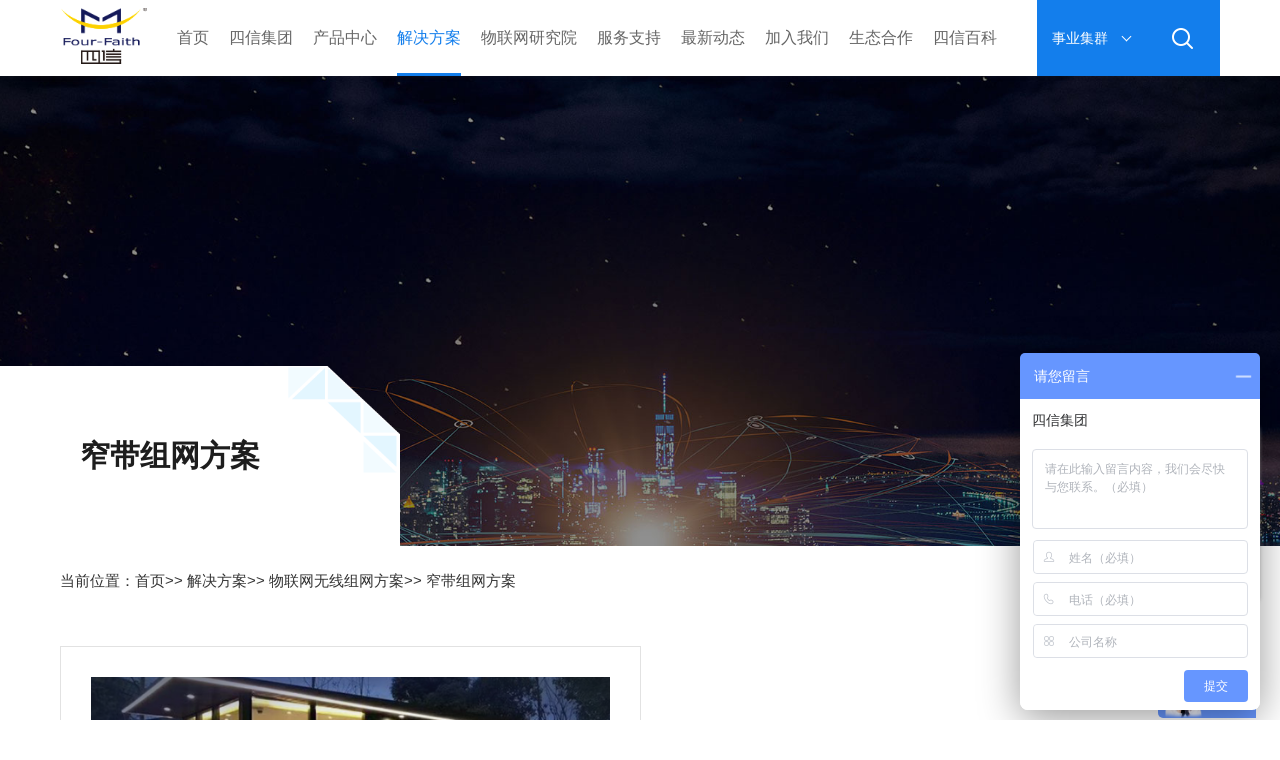

--- FILE ---
content_type: text/html; charset=utf-8
request_url: https://www.fourfaith.cn/solutions/by-technology/narrowband.html
body_size: 11503
content:
<!DOCTYPE html>
<html>
	<head>
		<meta charset="utf-8">
<meta name="viewport" content="initial-scale=1.0, minimum-scale=1.0, maximum-scale=1.0, user-scalable=no" />
<meta http-equiv="content-type" content="text/html; charset=UTF-8">
<title>物联网无线组网方案-窄带组网方案</title>
<meta name="keywords" content="物联网无线组网方案-窄带组网方案" />
<meta name="description" content="窄带无线自组网方案，主要通过专用无线链路自动组网技术，组网快速、简易，可低成本解决荒无人烟地区的通信问题，并适用于地震、洪水、台风等通信设施瘫痪下的极端应急环境。" />

<link rel="stylesheet" href="/static/sxjt/css/slicy.css" />
<link rel="stylesheet" href="/static/sxjt/css/swiper.min.css" />
<link rel="stylesheet" href="/static/sxjt/css/style.css?v=1768812349" />
<link rel="stylesheet" href="/static/sxjt/css/responsive.css?v=1768812349" />

<script>
var _hmt = _hmt || [];
(function() {
  var hm = document.createElement("script");
  hm.src = "https://hm.baidu.com/hm.js?4176ebeb2b503a54b0949e797e4d026b";
  var s = document.getElementsByTagName("script")[0]; 
  s.parentNode.insertBefore(hm, s);
})();
</script>
	</head>

	<body>

		<div class="layout">
			<div class="header">
				
    <div class="wrap clearfix">
        <div class="logo">
            <a href="https://www.fourfaith.cn/"><img src="/upload/images/20211104/4fcd72176cc3fb2a6c3abc14a91d34d1.png"></a>
        </div>
        <div class="gh">
            <a href="#"></a>
        </div>
                <div class="rts">
            <div class="naver">
                <ul class="clearfix">
                    <li >
                        <h3><a href="https://www.fourfaith.cn/">首页</a><i></i></h3>
                         
                    </li>
                    <li >
                        <h3><a href="https://www.fourfaith.cn/aboutfourfaith.html">四信集团</a><i></i>
                             <dl>
                                     <dd><a href="https://www.fourfaith.cn/aboutfourfaith.html">集团介绍</a></dd>
                                     <dd><a href="https://www.fourfaith.cn/subsidiary.html" >旗下子公司</a></dd>
                                </dl>
                        </h3>
                        <div class="nli nli2">
                            <div class='wrap'>
                               
                            </div>
                        </div>
                    </li>
                    <li >
                        <h3><a href="https://www.fourfaith.cn/pcate.html">产品中心</a><i></i></h3>
                         <div class="nli">
                            <div class="wrap">
                                <div class="fpadd clearfix">
                                    <div class="lts">
                                        <dl>
                                                                                        <dd data-id="4" class="pcate on">
                                                <a href="https://www.fourfaith.cn/product/tongx.html">通信产品线<i></i></a>
                                            </dd>
                                                                                        <dd data-id="6" class="pcate ">
                                                <a href="https://www.fourfaith.cn/product/shuil.html">水利产品线<i></i></a>
                                            </dd>
                                                                                        <dd data-id="5" class="pcate ">
                                                <a href="https://www.fourfaith.cn/product/dianl.html">电力产品线<i></i></a>
                                            </dd>
                                                                                        <dd data-id="7" class="pcate ">
                                                <a href="https://www.fourfaith.cn/product/shuiw.html">水务产品线<i></i></a>
                                            </dd>
                                                                                        <dd data-id="8" class="pcate ">
                                                <a href="https://www.fourfaith.cn/product/xiaof.html">消防产品线<i></i></a>
                                            </dd>
                                                                                                                                </dl>
                                    </div>
                                    <div id="pcate_nav" class="nav">
                                        <dl class="clearfix">
                                                                                        <dd><a href="https://www.fourfaith.cn/product/5g.html">
                                                <div class="icon">
                                                                                                        <img src="/upload/images/20240702/3025d60667962e9449a3ec3f0865cf8b.png" >
                                                                                                    </div>
                                                <h4>5G系列</h4>
                                            </a>
                                            </dd>
                                                                                        <dd><a href="https://www.fourfaith.cn/product/router.html">
                                                <div class="icon">
                                                                                                        <img src="/upload/images/20240702/a6bdb025b94c39162030cf3fc03138e8.png" >
                                                                                                    </div>
                                                <h4>工业级无线路由器</h4>
                                            </a>
                                            </dd>
                                                                                        <dd><a href="https://www.fourfaith.cn/product/gateway.html">
                                                <div class="icon">
                                                                                                        <img src="/upload/images/20240702/cd1251946edd1dab8196873c46ef8121.png" >
                                                                                                    </div>
                                                <h4>智能网关</h4>
                                            </a>
                                            </dd>
                                                                                        <dd><a href="https://www.fourfaith.cn/product/dtu.html">
                                                <div class="icon">
                                                                                                        <img src="/upload/images/20240702/86031858c84a550a04333d4ba4e05f1c.png" >
                                                                                                    </div>
                                                <h4>数传终端DTU</h4>
                                            </a>
                                            </dd>
                                                                                        <dd><a href="https://www.fourfaith.cn/product/lpwan.html">
                                                <div class="icon">
                                                                                                        <img src="/upload/images/20240702/b381038ae2badd65e81f3f559706073f.png" >
                                                                                                    </div>
                                                <h4>LPWAN系列</h4>
                                            </a>
                                            </dd>
                                                                                        <dd><a href="https://www.fourfaith.cn/product/ipc.html">
                                                <div class="icon">
                                                                                                        <img src="/upload/images/20240702/17ebd0d7827e8b53b19c2763d3b31a74.png" >
                                                                                                    </div>
                                                <h4>工控机系列</h4>
                                            </a>
                                            </dd>
                                                                                        <dd><a href="https://www.fourfaith.cn/product/wlwhy.html">
                                                <div class="icon">
                                                                                                        <img src="/upload/images/20240702/ae982a5269140187b4f4f515e7d25bb8.png" >
                                                                                                    </div>
                                                <h4>物联网行业产品</h4>
                                            </a>
                                            </dd>
                                                                                        <dd><a href="https://www.fourfaith.cn/product/cloud.html">
                                                <div class="icon">
                                                                                                        <img src="/upload/images/20240702/7b3a0c893ac5a312615e461801fb160e.png" >
                                                                                                    </div>
                                                <h4>云端产品</h4>
                                            </a>
                                            </dd>
                                                                                                                                </dl>
                                    </div>
                                </div>
                            </div>
                        </div>
                    </li>
                    <li class="on">
                        <h3><a href="https://www.fourfaith.cn/solutions.html">解决方案</a><i></i></h3>
                        <div class="nli">
                            <div class="wrap">
                                <div class="fpadd clearfix">
                                    <div class="lts">
                                        <dl>
                                            <!---->
                                            <!---->
                                            <!--<dd data-id="2" class="solution_sub ">-->
                                            <!--    <a href="https://www.fourfaith.cn/solution/cate_id/2.html">5G+行业解决方案<i></i></a>-->
                                            <!--</dd>-->
                                            <!---->
                                            <!--<dd data-id="1" class="solution_sub on">-->
                                            <!--    <a href="https://www.fourfaith.cn/solution/cate_id/1.html">物联网无线组网方案<i></i></a>-->
                                            <!--</dd>-->
                                            <!---->
                                            <!--<dd data-id="34" class="solution_sub ">-->
                                            <!--    <a href="https://www.fourfaith.cn/solution/cate_id/34.html">行业应用解决方案<i></i></a>-->
                                            <!--</dd>-->
                                            <!---->
                                            <!---->
                                                                                        <dd data-id="2" class="solution_sub ">
                                                <a href="https://www.fourfaith.cn/solutions/by-5G.html">5G+行业解决方案<i></i></a>
                                            </dd>
                                                                                        <dd data-id="1" class="solution_sub on">
                                                <a href="https://www.fourfaith.cn/solutions/by-technology.html">物联网无线组网方案<i></i></a>
                                            </dd>
                                                                                        <dd data-id="34" class="solution_sub ">
                                                <a href="https://www.fourfaith.cn/solutions/by-industry.html">行业应用解决方案<i></i></a>
                                            </dd>
                                                                                                                                   <!-- <dd class="on"><a href="#">5G+行业<i></i></a></dd>-->
                                        </dl>
                                    </div>
                                    <div id="solution_sub_nav" class="nav">
                                        <dl class="clearfix">
                                                                                        <dd><a href="https://www.fourfaith.cn/solutions/by-technology/mixed.html">
                                                <div class="icon">
                                                    <img src="/upload/images/20210911/c5dbc80633055d30d3640de02ea8ab08.png" >
                                                </div>
                                                <h4>混合组网方案</h4>
                                            </a>
                                            </dd>
                                                                                        <dd><a href="https://www.fourfaith.cn/solutions/by-technology/private.html">
                                                <div class="icon">
                                                    <img src="/upload/images/20210911/bdef7f7a3e55a00de34ced8250bf2f4a.png" >
                                                </div>
                                                <h4>专网组网方案</h4>
                                            </a>
                                            </dd>
                                                                                        <dd><a href="https://www.fourfaith.cn/solutions/by-technology/narrowband.html">
                                                <div class="icon">
                                                    <img src="/upload/images/20210911/16e93fadb6a996448d09f055599949a9.png" >
                                                </div>
                                                <h4>窄带组网方案</h4>
                                            </a>
                                            </dd>
                                                                                        <dd><a href="https://www.fourfaith.cn/solutions/by-technology/large-bandwidth.html">
                                                <div class="icon">
                                                    <img src="/upload/images/20210911/907b34ac5bd0e4394b2b6bffa856220e.png" >
                                                </div>
                                                <h4>大带宽组网方案</h4>
                                            </a>
                                            </dd>
                                                                                        <dd><a href="https://www.fourfaith.cn/solutions/by-technology/encrypted-network.html">
                                                <div class="icon">
                                                    <img src="/upload/images/20211021/a43956193890f04a66fa02d5df56e3f5.png" >
                                                </div>
                                                <h4>加密组网方案</h4>
                                            </a>
                                            </dd>
                                                                                                                                </dl>
                                    </div>
                                </div>
                            </div>
                        </div>
                    </li>
                    <li >
                        <h3><a href="https://www.fourfaith.cn/iot.html">物联网研究院</a><i></i></h3>
                    </li>
                    <li >
                        <h3><a href="https://www.fourfaith.cn/support.html">服务支持</a><i></i>
                        </h3>
                                <div class="nli nli2">
                            <div class='wrap'>
                               <dl>
                                <dd><a href="https://www.fourfaith.cn/faq.html">热门问题</a></dd>
                                <dd><a href="https://www.fourfaith.cn/cases.html">应用案例</a></dd>
                                <!--<dd><a href="https://www.fourfaith.cn/download.html">资料下载</a></dd>-->
                                <!--<dd><a href="https://www.fourfaith.cn/videolist.html">视频中心</a></dd>-->
                            </dl>
                            </div>
                        </div>
                    </li>
                    <li >
                        <h3><a href="https://www.fourfaith.cn/news.html">最新动态</a><i></i></h3>
                        <!--<div class="nli">
                            <dl>
                                <dd><a href="#"></a></dd>
                            </dl>
                        </div>-->
                    </li>
                    <li >
                        <h3><a href="https://www.fourfaith.cn/joinus.html">加入我们</a><i></i></h3>
                      <!--  <div class="nli">
                            <dl>
                                <dd><a href="#"></a></dd>
                            </dl>
                        </div>-->
                    </li>
                    <li >
                        <h3><a href="https://www.fourfaith.cn/partner.html">生态合作</a><i></i></h3>
                        <!--<div class="nli">
                            <dl>
                                <dd><a href="#"></a></dd>
                            </dl>
                        </div>-->
                    </li>
                    <li >
                        <h3><a href="https://www.fourfaith.cn/sxbk.html">四信百科</a><i></i></h3>
                        <div class="nli nli2">
                            <div class='wrap'>
                               <dl>
                                                                   <dd><a href="https://www.fourfaith.cn/bkvideo/productvideo.html">产品视频</a></dd>
                                                                <dd><a href="https://www.fourfaith.cn/bkvideo/schemedemonstration.html">操作演示</a></dd>
                                                                <dd><a href="https://www.fourfaith.cn/bkvideo/liveplayback.html">直播集锦</a></dd>
                                                                <dd><a href="https://www.fourfaith.cn/bkvideo/enterprisevideo.html">企业视频</a></dd>
                                                                <dd><a href="https://www.fourfaith.cn/bklist/productimage.html">产品一张图</a></dd>
                                                                <dd><a href="https://www.fourfaith.cn/bkdownload.html">资料下载</a></dd>
                            </dl>
                            </div>
                        </div>
                        <!--<div class="nli">
                            <dl>
                                <dd><a href="#"></a></dd>
                            </dl>
                        </div>-->
                    </li>
                </ul>
            </div>
            <div class="rt">
                <h4><em>事业集群</em><i></i>
                    <div class="fcause">
                        <div class="wrap">
                            <dl>
                                                                <dd><a href="http://www.four-faith.com/" target="_blank">四信通信</a></dd>
                                                                <dd><a href="https://www.four-faith.net/" target="_blank">四信电力</a></dd>
                                                                <dd><a href="https://www.four-faith.com.cn/" target="_blank">四信水利</a></dd>
                                                                <dd><a href="https://www.ff-iot.com/" target="_blank">四信消防</a></dd>
                                                                <dd><a href="https://www.fourfaithwater.com" target="_blank">四信水务</a></dd>
                                                                <dd><a href="https://www.fourfaithsafety.com/" target="_blank">四信互联</a></dd>
                                                                <dd><a href="https://www.fourfaith.com/" target="_blank">四信通信（海外）</a></dd>
                                                                <dd><a href="https://www.fourfaithpower.com/" target="_blank">四信电力（海外）</a></dd>
                                                                
                            </dl>
                        </div>
                    </div>
                </h4>
                <div class="icon">
                    <h5></h5>
                    <div class="fcruxword">
                        <div class="wrap clearfix">
                                <div class="guanj clearfix">
                                    <form class="forms" action="/web/sxjt/search.html" method="get">
                                        <input type="text" class="text" name="keywords" id="keywords" value="" placeholder="输入解决方案关键词"/>
                                        <button type="submit" class="crux onsearch" style="border: 0px"></button>
                                    </form>
                                </div>
                        </div>
                    </div>
                </div>
            </div>
        </div>
    </div>

			</div>

			<div class="banner hhban hban">
				<ul class="swiper-wrapper">
										<li class="swiper-slide" style="background: url(/upload/images/20210906/6537f5f21179a0239f224e74a32423ad.jpg) no-repeat center/cover;">
						<div class="wrap" >
							<!--<h2>窄带组网方案</h2>-->
						</div>
						<div class="text">
        					<div class="tx">
        						<!--<h4>Solution</h4>-->
        						<h3>窄带组网方案</h3>
        					</div>
				</div>
					</li>
														</ul>
				<!--<div class="text">-->
				<!--	<h2>致力于打造<br />物联网平台型企业</h2>-->
				<!--	<div class="btn">-->
				<!--		<div class="bt">-->
				<!--			<h6><img src="/static/sxjt/images/a6.png" >向下滑</h6>-->
				<!--		</div>-->
				<!--		<div class="bt">-->
				<!--			<a href="#">探索更多</a>-->
				<!--		</div>-->
				<!--	</div>-->
				<!--</div>-->
				<div class="swiper-span"></div>
			</div>

			<div class="jiejue">
				<div class="crumbs wrap">
					<dl>
						<dd>
							当前位置：
						</dd>
						<dd>
							<a href="https://www.fourfaith.cn/">首页</a>&gt;&gt;&nbsp;
						</dd>
						<dd>
							<a href="https://www.fourfaith.cn/solutions.html">解决方案</a>&gt;&gt;&nbsp;
						</dd>
						<dd>
							<a href="https://www.fourfaith.cn/solutions/by-technology.html">物联网无线组网方案</a> &gt;&gt;&nbsp;
						</dd>
						<dd>
							窄带组网方案						</dd>
					</dl>
				</div>
				<div class="wrap">
					<ul class="clearfix">
												<li class="wow fadeInUp"data-wow-delay="0.3s" data-wow-duration="1s">
							<a href="https://www.fourfaith.cn/solutions/by-technology/narrowband/smart-public-toilet.html">
								<div class="ovs">
								    <div class="pic" title="物联网无线组网使用方便、部署便捷，包括蜂窝组网、WiFi组网、ISM频段（Lora/Zigbee）组网等；它具有保密性强、搭建灵活、系统稳定等优势，应用于不同行业场景，尤其一些环境恶劣复杂，布线比较麻烦的场所。" style="background: url(/upload/images/20210927/24b76738961cb0c0de23197d4d633db9.png) no-repeat center/cover;"></div>
								</div>
								<div class="text">
									<!--<div class="ico">
										<img src="/upload/images/20210911/16e93fadb6a996448d09f055599949a9.png" >
									</div>
									-->
									<div class="tx" style="float: none;width: 100%">
										<h2>基于LoRa在智慧公厕无线解决方案</h2>
										<div class="ovasp">
										    <p>
												智慧公厕结合了物联网、大数据、云计算、网络传输、传感器等技术，使传统厕所具备即时感知、准确判断和精确执行的能力，实现了对公共厕所的精细化管理，在行业处于遥遥领先的位置。智能网关及相关终端控制/传感设备基于lorawan短距无线等通讯方式为公厕场景打造...												【详情】
											</p>
										</div>
									</div>
								</div>
							</a>
						</li>
																	</ul>
				</div>
			</div>

			<div class="footer">
    <div class="wrap clearfix">
        <div id="contact_ewm" style="width: 140px;height: 140px;position: absolute;margin: 75px 0px 0px 65px;z-index: 1;border: 2px solid #c1c1c1;display:none;">
            <img src="/upload/images/20210906/8f1f27a5be87e6ed932338f5d4b2749d.jpg" style="width: 140px;height: 140px">
        </div>
        <div class="lt">
            <h2>400-883-8199</h2>
            <h4>服务电话</h4>
            <h3>厦门市集美区软件园三期A06栋11层</h3>
            <h4 style="margin:0 0 10px">邮编:361000</h4>
            <ul class="clearfix">
                <li>
                    <a href="" class="wx"></a>

                </li>
                <li>
                    <a href="#" class="wb"></a>
                </li>
            </ul>
             <div class="webweix">
                 
        <dl>
            <dd>
                <h6>四信公众号</h6>
                <img src="/static/sxjt/images/mcq2.jpg">
            </dd>
            <dd>
                <h6>四信方案库</h6>
                <img src="/static/sxjt/images/mcq1.png">
            </dd>
            <dd>
                <h6>物联网研究院</h6>
                <img src="/static/sxjt/images/uuxx1.jpg?v=1">
            </dd>
        </dl>
            </div>
        </div>

        <div class="rts">
            <dl>
                <dt>四信集团</dt>
                <dd><a href="https://www.fourfaith.cn/aboutfourfaith.html">集团介绍</a></dd>
                <dd><a href="https://www.fourfaith.cn/subsidiary.html">旗下子公司</a></dd>
                <!--<dd><a href="#">投资者关系</a></dd>-->
            </dl>
            <dl>
                <dt>解决方案</dt>
                                <dd><a href="https://www.fourfaith.cn/solutions/by-5G.html">5G+行业解决方案</a></dd>
                                                <dd><a href="https://www.fourfaith.cn/solutions/by-technology.html">物联网无线组网方案</a></dd>
                                                <dd><a href="https://www.fourfaith.cn/solutions/by-industry.html">行业应用解决方案</a></dd>
                                                                <dd><a href="">......</a></dd>
            </dl>
            <dl>
                <dt>服务支持</dt>
                <dd><a href="https://www.fourfaith.cn/faq.html">热门问题</a></dd>
                <dd><a href="https://www.fourfaith.cn/cases.html">应用案例</a></dd>
                <dd><a href="https://www.fourfaith.cn/download.html">资料下载</a></dd>
                <dd><a href="https://www.fourfaith.cn/videolist.html">视频中心</a></dd>
            </dl>
            <dl>
                <dt>加入我们</dt>
                <dd><a href="https://www.fourfaith.cn/joinus.html#fazhang">职业发展</a></dd>
                <dd><a href="https://www.fourfaith.cn/joinus.html#zhiwei">热招职位</a></dd>
            </dl>
        </div>
    </div>
   
    <div class="wrap clearfix ft">
        <div class='copyright'>
            <p style="text-align: center;">福建省四信数字科技集团有限公司（版权所有）<a href="https://beian.miit.gov.cn" target="_self">闽ICP备2021013694号-1</a> ©2008-2024<img src="/ueditor/1/upload/image/20211014/1634173795141116.png" title="1634173795141116.png" alt="备案图标.png"/><a href="http://www.beian.gov.cn/portal/registerSystemInfo?recordcode=35021102001244" target="_self">闽公网安备 35021102001244号</a></p>        </div>
        <div class="rta">
            <ul>
                <li><a href="https://www.fourfaith.cn/iot.html">物联网研究院</a></li>
                <li><i></i></li>
                <li><a href="https://www.fourfaith.cn/news.html">最新动态</a></li>
                <!--<li><i></i></li>-->
                <!--<li><a href="https://www.fourfaith.cn/aboutfourfaith.html">联系我们</a></li>-->
            </ul>
        </div>
    </div>
</div>
<!--<div class="fsuspen fixaa">-->
<!--    <div class="ls">-->
<!--        <a href="https://p.qiao.baidu.com/cps/chat?siteId=17368674&userId=36269470&siteToken=4176ebeb2b503a54b0949e797e4d026b">-->
<!--            <div class="ico">-->
<!--                <img src="/static/sxjt/images/fi1.png" >-->
<!--            </div>-->
<!--            <h5>业务咨询</h5>-->
<!--        </a>-->
<!--    </div>-->
<!--    <div class="ls oos">-->
<!--        <a href="https://p.qiao.baidu.com/cps/chat?siteId=17368674&userId=36269470&siteToken=4176ebeb2b503a54b0949e797e4d026b">-->
<!--            <div class="ico">-->
<!--                <img src="/static/sxjt/images/fi2.png" >-->
<!--            </div>-->
<!--            <h5>技术对接</h5>-->
<!--        </a>-->
<!--    </div>-->
<!--    <div class="ls oos">-->
<!--        <a href="https://www.fourfaith.cn/partner/authorized-distributors.html">-->
<!--            <div class="ico">-->
<!--                <img src="/static/sxjt/images/fi3.png" >-->
<!--            </div>-->
<!--            <h5>城市合伙人</h5>-->
<!--        </a>-->
<!--    </div>-->
<!--    <div class="ls top">-->
<!--        <a href="javascript: ;">-->
<!--            <div class="top">-->
<!--                <img src="/static/sxjt/images/fi4.png" >-->
<!--            </div>-->
<!--            <h5>TOP</h5>-->
<!--        </a>-->
<!--    </div>-->
<!--</div>-->
<div class="cs-container">

<div id="chat-box" class="cs-box chat-box">
<div class="cs-item">
<p class="title-box">
<!--<img src="/static/sxjt/images/cs-chat-icon.png" alt="chat icon">-->
<span class="text">在线客服</span>
</p>
<div class="product-list">
<span class="product-item"><a target="_blank"  href="https://p.qiao.baidu.com/cps/chat?siteId=17368674&userId=36269470&siteToken=4176ebeb2b503a54b0949e797e4d026b">项目合作</a></span>
<!--<span class="product-item"><a href="https://p.qiao.baidu.com/cps/chat?siteId=17368674&userId=36269470&siteToken=4176ebeb2b503a54b0949e797e4d026b">OEM/ODM</a></span>-->
<!--<span class="product-item"><a href="https://p.qiao.baidu.com/cps/chat?siteId=17368674&userId=36269470&siteToken=4176ebeb2b503a54b0949e797e4d026b">LoRaWAN®传感器</a></span>-->
<span class="product-item"><a target="_blank" href="https://p.qiao.baidu.com/cps/chat?siteId=17368674&userId=36269470&siteToken=4176ebeb2b503a54b0949e797e4d026b">技术对接</a></span>
<span class="product-item"><a target="_blank"  href="https://p.qiao.baidu.com/cps/chat?siteId=17368674&userId=36269470&siteToken=4176ebeb2b503a54b0949e797e4d026b">定制服务</a></span>
<span class="product-item"><a target="_blank"  href="https://p.qiao.baidu.com/cps/chat?siteId=17368674&userId=36269470&siteToken=4176ebeb2b503a54b0949e797e4d026b">城市合伙人</a></span>
<!--<span class="product-item"><a href="https://p.qiao.baidu.com/cps/chat?siteId=17368674&userId=36269470&siteToken=4176ebeb2b503a54b0949e797e4d026b">供应商伙伴</a></span>-->
</div>
</div>
</div>
<div id="wechat-box" class="cs-box wechat-box">
<p class="cs-item">
    <img src="/static/sxjt/images/uuqqwx.png" class="chat" alt="chat icon">
<span class="text">微信客服</span>
<img src="/static/sxjt/images/wxewm.jpg">
</p>
</div>
<div id="phone-box" class="cs-box phone-box">
<div class="cs-item">
<p class="title-box">
<img src="/static/sxjt/images/cs-phone-icon.png" alt="chat icon">
<span class="text">电话咨询</span>
</p>
<div class="input-box">
    <img src="/static/sxjt/images/phone-icon.png" alt="phone icon">
    <input id="input-phonecall" style="line-height: 1em; " type="text" placeholder="输入手机号码" >
    <span id="calltome" class="phone-button" >给我回电!</span>
    <span id="calltip"></span>
    <span id="letter12red" style="margin: 4px 0px 0px; color: #c72216; float: left; font-size: 12px; letter-spacing: 0.63px; display: none; padding-left: 26px;">请输入正确的号码</span>
    <div id="waittip" style="width: 100%; height: 100%; position: absolute; left: 0px; top: 0px; display: none; background:#127ee0;border-radius: 8px;display:none">
        <span style="letter-spacing: 0;color: #43484A;font-size: 14px;color: #fff;line-height: 14px;position: absolute;left: 10px;top:25px;">发送成功！请留意电话接听</span>
        <span style="display: inline-block;font-size: 14px;color: #fff;line-height: 14px;position: absolute;left: 10px;top:50px;cursor: pointer;" >&lt;返回</span>
    </div>
</div>
</div>
</div>
<div id="form-box" class="cs-box form-box">
<a href="https://www.fourfaith.cn/partner/project.html">
    <p class="cs-item"><img src="/static/sxjt/images/cs-form-icon.png" alt="chat icon"></p>
</a>
</div>
</div>

<style>
    .cs-container{
position: fixed;
right: 27px;
top: 60vh;
width: 88px;
z-index: 999;
}
.cs-container .cs-box {
padding-right: 18px;
height: 30px;
width: 58px;
margin: 5px 0;
z-index: 999;
position: relative;
float: right;
transition: 0.5s;
    box-sizing: border-box;
}
.cs-box::after {
content: '';
width: 3px;
height: 55%;
background-color: #fff;
position: absolute;
right: 0;
top: 22%;
border-radius: 20px;
}
.cs-container .cs-item{
background: #f0f0f0;
width: 100%;
height: 100%;
display: flex;
flex-direction: column;
align-items: center;
border-radius: 8px;
border: 2px solid #fff;
position: relative;
padding-top: 5px;
cursor: pointer;
box-sizing: border-box;
}
.cs-container .cs-item::after {
content: '';
background: url(/static/sxjt/images/cs-arrow-white.png);
background-size: 100% 100%;
width: 8px;
height: 17px;
position: absolute;
right: -12px;
top: 50%;
transform: translateY(-50%);
}

/*.cs-container .wechat-box*/
.cs-container .chat-box{
width: 88px;
}
.cs-container .wechat-box img{
height: 0;
width: 0;
transition: .5s;
}

.cs-container .wechat-box img.chat{
    width: 22px !important;height: auto !important;
    display: block;margin: 0 auto;opacity: 1;
}
.cs-container .wechat-box.active{
width: 120px;
height: 120px;
}
.cs-container .wechat-box.active img{
height: 69px;
width: 69px;
}
/*.cs-container .wechat-box .cs-item*/
.cs-container .chat-box .cs-item{
background: #127ee0;
padding-top: 6px;
}
.cs-container .cs-box .cs-item .text{
color: #fff;
font-size: 13.5px;
font-weight: bold;
line-height: 100%;
padding: 5px 0 0;
padding-bottom: 10px;
}
.cs-container .phone-box .cs-item .text {
font-size: 16px;
}
/*.cs-container .chat-box .cs-item .text,*/
.cs-container .phone-box .cs-item .text{
display: none;
padding-top: 3px;
}
.cs-container .cs-box.active .cs-item .text{
border-bottom: 1px solid #fff;
margin: 0 auto 5px!important;
display: block;
width: 70%;
text-align: center;
}
/*.cs-container .wechat-box .cs-item::after {*/
/*content: '';*/
/*background: url(/static/sxjt/images/cs-arrow-blue.png);*/
/*background-size: 100% 100%;*/
/*width: 8px;*/
/*height: 17px;*/
/*position: absolute;*/
/*right: -12px;*/
/*}*/
.cs-container .chat-box.active{
width: 153px;
height: 160px;
}
.cs-container .phone-box.active{
width: 250px;
height: 90px;
}
.cs-container .chat-box.active .cs-item,
.cs-container .phone-box.active .cs-item{
background: #127ee0;
}
.cs-container .chat-box.active .cs-item img,
.cs-container .phone-box.active .title-box img{
display: none;
}
.cs-container .chat-box .product-item{
color: #fff;
font-size: 14px;
line-height: 192%;
align-self: flex-start;
padding-left: 24px;
width: 100%;
cursor: pointer;
display: block;
position: relative;
    box-sizing: border-box;

}
.cs-container .chat-box .product-item a{
    color: #fff;
}
.cs-container .chat-box .product-item:hover{
background-image: -moz-linear-gradient( 0deg, rgb(14,98,183) 0%, rgb(18,126,224) 100%);
background: -webkit-linear-gradient( 0deg, rgb(14,98,183) 0%, rgb(18,126,224) 100%);
background-image: -ms-linear-gradient( 0deg, rgb(14,98,183) 0%, rgb(18,126,224) 100%);
}
.cs-container .chat-box .product-item::before{
content: '';
background: none;
width: 12px;
height: 10px;
position: absolute;
left: 6px;
top: 50%;
transform: translateY(-50%);
}
.cs-container .chat-box .product-item:hover::before{
background: url(/static/sxjt/images/cs-item-hover.png);
}
.cs-container .chat-box .product-list,
.cs-container .phone-box .input-box{
display: none;
width: 0;
}
.cs-container .phone-box .input-box{
height: 26px;
}
.cs-container .chat-box.active .product-list{
display: block;
width: 130px;
}
.cs-container .phone-box.active .input-box{
display: flex;
align-items: center;
flex-wrap: wrap;
animation-name: broaden-input;
animation-duration: .6s;
width: 100%;
}
.cs-container .wechat-box .cs-item .text{
    display: none;
}
.cs-container .wechat-box.active .cs-item .text{
    display: block;
}
.cs-container .wechat-box.active .cs-item .chat{
    display: none;
}
.cs-container .wechat-box.active .cs-item {
    background: #127ee0;
}
.mini-btn.mini-btn1{
right: 100px !important;
}
@keyframes broaden-input{
0% {opacity: 0;}
60% {opacity: 0;}
100% {opacity: 1;}
}
.cs-container .phone-box .input-box img{
height: 17px;
width: 17px;
margin: 0 3px 0 7px;
}
.cs-container .phone-box .input-box input{
width: 50%;
height: 100%;
background: #fff;
border: 1px solid #fff;
padding: 0 8px;    box-sizing: border-box;
}
.cs-container .cs-box .title-box{
line-height: 100%;
margin: 0;
width: 100%;
text-align: center;
}
.cs-container .phone-box .phone-button
{
display: inline-block;
height: 100%;
background: #0e62b7;
color: #fff;
border: 1px solid #fff;
text-align: center;
width: 33%;
line-height: 24px;
height: 24px;
}
.cs-container::after {
content: '';
background: #127ee0;
width: 11px;
height: 110%;
border-radius: 15px;
position: absolute;
right: -4px;;
top: -5%;
box-shadow: 2px 2px 4px #aaa;
} #toggle-bar-wrap {
background: #fff;
width: 100%;
opacity: 0;
visibility: hidden;
transition: all 0.25s ease-in-out;
}
</style>



<div class="fdownback">
    <div class="fdownlod fdownlod2" style="background: url(/static/sxjt/images/fc1.jpg) no-repeat bottom center #fff;">
        <div class="tit">
            <h2>验证下载全文</h2>
            <div class="cha"></div>
        </div>
        <div class="fdal">
            <form action="" method="post">
                <ul>
                    <li><input type="text" class="text" name="name" id="name" value="" placeholder="姓名"/></li>
                    <li><input type="text" class="text" name="company" id="company" value="" placeholder="公司名"/></li>
                    <li><input type="text" class="text" name="phone" id="phone" value="" placeholder="手机号"/></li>
                    <li><input type="text" class="text" name="codeinfo" id="codeinfo" value="" placeholder="验证码"/></li>
                    <li><input type="button" class="sub btncode" value="获取验证码"/></li>
                    
                </ul>
                <input type="hidden"  name="dow_id" id="dow_id" value="" placeholder="下载ID"/>
                <input type="hidden"  name="type" id="type" value="2" placeholder="下载资料"/>
                <a href="javascript:void(0);" class="fyz btndown"><i>立即下载</i></a>
            </form>
        </div>
    </div>
</div>

</div>
<!--<div class="fxicc fixaa">-->

<!--</div>-->
</div>
<script src="/static/sxjt/js/jquery-1.7.2.min.js?v=1"></script>
<script src="/static/sxjt/js/wow.min.js?v=1"></script>
<script src="/static/sxjt/js/swiper.min.js?v=1"></script>
<script src="/static/sxjt/js/script.js?v=1"></script>
<link href="/static/admin/lib/layui/css/layui.css" rel="stylesheet">
<script type="text/javascript" src="/static/admin/lib/layui/layui.js"></script>
<style>
    .fsuspen .ls{
	transition:all 0.3s;
	-ms-transition:all 0.3s;  /* IE 9 */
	-moz-transition:all 0.3s;     /* Firefox */
	-webkit-transition:all 0.3s; /* Safari 和 Chrome */
	-o-transition:all 0.3s;
    }
     .fsuspen .ls.lrff{
         
	transform:translateX(120%);
	-ms-transform:translateX(120%);  /* IE 9 */
	-moz-transform:translateX(120%);     /* Firefox */
	-webkit-transform:translateX(120%); /* Safari 和 Chrome */
	-o-transform:translateX(120%); 

     } 
</style>

<script>
// $(document).click(function(){
// $('.cs-box').removeClass('active');
// });
//点击客服图标
$('.cs-box').click(function(e){
//禁止冒泡
// stopPropagation(e);
//展开菜单
$(this).addClass('active').siblings().removeClass('active');
$('.cs-item').slideDown().siblings().slideUp();
});



$('.fxicc').click(function(){
    $('.fsuspen').addClass('fixaa');
    $('.fxicc').addClass('fixaa');
})

$(".wx").hover(function (){
    $('#contact_ewm').fadeIn();
},function (){
    $('#contact_ewm').fadeOut();
});

$(document).ready(function(){
   var p=0,t=0;
   $(window).scroll(function(e){
      p = $(this).scrollTop();

      if(t<=p){
        //   $('.oos').addClass('lrff');
            $('.oos').fadeOut();  
      }else{
          $('.oos').fadeIn();  
        //   $('.oos').removeClass('lrff');
      }
      setTimeout(function(){t = p;},0);
   });
});

$(function(){
    
    //咨询电话
    $('.phone-button').on('click',function(){
        
       var phone = $("#input-phonecall").val();
       phone = 'undefined' == typeof(phone) ? '' : phone;
       
        if(phone == ''){
          
            $('#letter12red').fadeIn(500).delay(3000).fadeOut(1000);
            $("#phone").focus();
            return false;
        }
        var phonere = /^1\d{10}$/
        if (!phonere.test(phone)) {
 
            $('#letter12red').fadeIn(500).delay(3000).fadeOut(1000);
            $("#phone").focus();
            return false;
        }
       $.ajax({
                type:"POST",
                url:"/web/sxjt/addtelzixun.html",
                data: {
                    tel:phone,
                },
                dataType: "json",
                success:function(data){

                    var html = "";
                    if (data.code == 1 )
                    {
                      $("#input-phonecall").val('');
                      $('#waittip').fadeIn(500).delay(3000).fadeOut(1000);
                       
                    }
                    
                }
            });
        
    });

    //获取导航子类
    $('.solution_sub').hover(function(){

        $(this).addClass("on").siblings('dd').removeClass('on');

        var cate_id = $(this).data("id");
        timer = setTimeout(function(){
            //$("#solution_sub_nav").fadeIn(200);
            //获取子类别
            $.ajax({
                type:"POST",
                url:"/web/sxjt/subtypelist.html",
                data: {
                    cate_id:cate_id
                },
                dataType: "json",
                success:function(data){

                    var html = "";
                    if (data.code == 1 )
                    {
                        var i = 0;
                        var list = data.data;
                        for(i in list)
                        {
                            html += "<dd><a href='"+list[i].url+"'>";
                            html += "<div class='icon'>";
                            html += "<img src='"+list[i].pic_icon+"' >";
                            html += "</div>";
                            html += "<h4>"+list[i].name+"</h4>";
                            html += "</a>";
                            html += "</dd>";
                        }
                    }
                    $("#solution_sub_nav").html(html);
                }
            });
        },100);
    },function(){
        //这里去clear
        clearTimeout(timer);//如果没停留3秒,直接会被clear掉,如果停留超过3秒,也一样会被clear,但是你要做的方法已经被执行了
    });
    
    
    //获取导航子类
    $('.pcate').hover(function(){

        $(this).addClass("on").siblings('dd').removeClass('on');
        var cate_id = $(this).data("id");
        timer = setTimeout(function(){
            //$("#solution_sub_nav").fadeIn(200);
            //获取子类别
            $.ajax({
                type:"POST",
                url:"/web/sxjt/getpcate.html",
                data: {
                    cate_id:cate_id
                },
                dataType: "json",
                success:function(data){

                    var html = "";
                    if (data.code == 1 )
                    {
                        var i = 0;
                        var list = data.data;
                        for(i in list)
                        {
                            html += "<dd><a href='"+list[i].url+"'>";
                            html += "<div class='icon'>";
                            if(list[i].pic1!=''&&list[i].pic1!==undefined){
                                html += "<img src='"+list[i].pic1+"' >";
                            }
                            html += "</div>";
                            html += "<h4>"+list[i].name+"</h4>";
                            html += "</a>";
                            html += "</dd>";
                        }
                    }
                    $("#pcate_nav").html(html);
                }
            });
        },100);
    },function(){
        //这里去clear
        clearTimeout(timer);//如果没停留3秒,直接会被clear掉,如果停留超过3秒,也一样会被clear,但是你要做的方法已经被执行了
    });
    

        $(".onsearch").on("click",function(){

            var keywords = $("#keywords").val();
            if(keywords == ''){
                $("#keywords").focus();
                return false;

            }
        });
});
layui.use(['form','layer','jquery'],function(){
    var layer = layui.layer;
    var form = layui.form;
    var $ = layui.jquery;
    var layarea = layui.layarea;
    var index = parent.layer.getFrameIndex(window.name);
    var time_sum = 60;
    var jishi = '';
    //获取短信验证码
    $(".btncode").on("click",function(){

        var phone  = $("#phone").val();
        if(phone == ''){
            layer.msg("请输入手机号");
            $("#phone").focus();
            return false;
        }

        var  re = /^1\d{10}$/
        if (!re.test(phone)) {

            layer.msg("手机号码格式错误");
            $("#phone").focus();
            return false;
        }
        var type  = $("#type").val();
        $.ajax({
            type:"POST",
            url:"/web/sxjt/getsmscode.html",
            data: {type:type,phone:phone},
            dataType: 'json',
            async:false,
            success:function(data)
            {
                alert(data.msg);
                if (data.code == 1 )
                {
                    
                    //换成手机短信接口后 - 删除这行代码
                    // alert("你的验证码-测试使用："+data.data);
                    //计时开始
                    if(time_sum == 60)
                    {
                        jishi = setInterval(function () {
                            if (time_sum == 0)
                            {
                                $(".btncode").val("重新发送");
                                $(".btncode").removeAttr("disabled");
                                $(".btncode").css("background", "#3872ff");

                                time_sum=60;
                                clearInterval(jishi);

                            } else {
                                $(".btncode").attr("disabled", "true");
                                $(".btncode").css("background", "#c1c1c1");
                                $(".btncode").val("重新发送（" + time_sum + ")");
                                time_sum--;
                            }
                        }, 1000);
                    }
                }
                else
                {
                    alert(data.msg);
                }
            }
        });

    });


    //执行下载
    $(".btndown").on("click",function(){

        var dow_id     = $("#dow_id").val();
        var phone     = $("#phone").val();
        var type      = $("#type").val();
        var codeinfo  = $("#codeinfo").val();
        var name  = $("#name").val();
        var company  = $("#company").val();

        var phone  = $("#phone").val();
        if(phone == ''){
            layer.msg("请输入手机号");
            $("#phone").focus();
            return false;
        }

        var  re = /^1\d{10}$/
        if (!re.test(phone)) {

            layer.msg("手机号码格式错误");
            $("#phone").focus();
            return false;
        }
        if(codeinfo == ''){
            layer.msg("请输入验证码");
            $("#codeinfo").focus();
            return false;
        }
        //写入下载记录

        $.ajax({
            type:"POST",
            url:"/web/sxjt/getdownload.html",
            data: {
                dow_id:dow_id,
                codeinfo:codeinfo,
                type:type,
                phone:phone,
                name:name,
                company:company
            },
            dataType: 'json',
            async:false,
            success:function(data){

                if (data.code == 1 )
                {
                    var dow = data.data;

                    $(".btndown").attr("href",dow.fileurl);
                    $(".btndown").attr("download",dow.filename+"."+dow.houzhui);
                    //写入下载记录
                    // downlog(dow_id,type,phone);

                    $('.fdownback').hide();

                    time_sum=60;
                    $("#phone").val('');
                    $("#codeinfo").val('');

                    $(".btncode").val("重新发送");
                    $(".btncode").removeAttr("disabled");
                    $(".btncode").css("background", "#3872ff");

                    clearInterval(jishi);

                }
                else
                {
                    layer.msg(data.msg);
                     $(".btndown").attr("href",'javascript:;');
                }
            }
        });

    });

    function downlog(down_id,type,phone)
    {
        $.ajax({
            type:"POST",
            url:"/web/sxjt/downlog.html",
            data: {
                down_id:down_id,
                phone:phone,
                type:type
            },
            dataType: 'json',
            async:false,
            success:function(data)
            {

            }
        });
    }

});
</script>
		<script type="text/javascript" charset="utf-8">
		  //   var swiper = new Swiper('.banner', {
    //         	pagination: {
    //         	el: '.swiper-span',
	   //         clickable: true,
    //         	},
    //         	slidesPerView: 1, //横屏屏个数
    //         	loop: true, //循环
    //         	autoplay: {
    //         	delay: 5000,
    //         	stopOnLastSlide: false, //如果设置为true，当切换到最后一个slide时停止自动切换。（loop模式下无效）
    //         	disableOnInteraction: false, //用户操作swiper之后，是否禁止autoplay。默认为true：停止。
    //         	},
    //     	});

		</script>
	</body>
</html>


--- FILE ---
content_type: text/css
request_url: https://www.fourfaith.cn/static/sxjt/css/style.css?v=1768812349
body_size: 28618
content:
.wrap{

	margin: 0 100px;

}
.hban, .webban{
    overflow: hidden;
}
.layout{

	/*overflow: hidden;*/

	padding-top: 96px;

}

.header{

	background: #fff;

	position: fixed;left: 0;right: 0;

	top: 0;z-index: 999;

	box-shadow: 0 0 5px 0 rgba(80,80,80,0.2);

}

.header .wrap{

	

}

.header .logo{

	float: left;

	margin-top: 10px;

}

.header .rts{

	float: right;

}

.header .rts .naver{

	float: left;

}

.header .rts .naver li h3{

	position: relative;z-index: 111;

}

.header .rts .naver li h3 dl{

    position: absolute;left: 0;

    top: 100%;z-index: 99;width: 200px;display: none;

    padding: 25px 0;

}

.header .rts .naver li h3:hover dl{

    display: block;

}

.header .rts .naver li h3 dd a{

    color: #fff !important;

}

.header .rts .naver li h3 i{

	position: absolute;

	left: 0;right: 0;

	bottom: 0;z-index: 11;

	margin: 0 auto;height: 5px;

	background: #137eec;width: 0;

	transition:all 0.3s;

	-ms-transition:all 0.3s;  /* IE 9 */

	-moz-transition:all 0.3s;     /* Firefox */

	-webkit-transition:all 0.3s; /* Safari 和 Chrome */

	-o-transition:all 0.3s;

}

.header .rts .naver li:hover h3 i,

.header .rts .naver li.on h3 i{

	width: 100%;

}

.header .rts .naver li h3 a{

	font-size: 16px;

	color: #666666;

	line-height: 96px;

	display: block;

	transition: all 0.3s;

}

.header .rts .naver li.on h3>a,

.header .rts .naver li:hover h3>a {

	color: #137eec;font-size: 18px;

}

.header .rts .naver li h3 dd a{

    line-height:40px;
}

.header .rts .naver li{

	float: left;

	margin-left: 40px;

}

.header .rt{

	float: right;

	background: #137eec;

	padding: 0 25px;margin-left: 110px;

}

.header .rt h4{

	float: left;

	font-size:16px ;

	line-height:46px ;

	color: #ffffff;

	padding: 25px 0;

	cursor: pointer;

}

.header .rt .icon {

	float: right;margin-left: 25px;

}

.header .rt .icon h5{

	width: 46px;

	height: 46px;padding: 25px 0;

	background: url() no-repeat center;

	cursor: pointer;

}

.header .rt h4 i {

	display: inline-block;

	vertical-align: top;

	width:36px ;height:46px ;

	background: url(../images/a2.png) no-repeat center;

	transition: all 0.3s;

}

.header .rt h4.on i {

	transform: rotate(180deg);

}

.header .rt .icon h5{

	background: url(../images/a1.png) no-repeat center;

	width: 46px;height: 46px;

} 



.banner{

	height:calc(100vh - 96px) ;

	position: relative;

}

.banner .text{

	background: url(../images/a4.png) no-repeat center/100% 100%;

	width: 559px;height: 365px;

	position: absolute;

	left: 0;bottom: 0;z-index: 11;

	-webkit-box-sizing: border-box;

	-moz-box-sizing: border-box;

	-o-box-sizing: border-box;

	box-sizing: border-box;

	padding-top: 75px;

}

.banner .text h2{

	font-size: 40px;

	line-height: 1.2;

	color: #1d1d1d;

	font-weight: bold;

	padding-left: 100px;

}

.banner .text .btn{

	position: absolute;

	left: 0;right: 0;

	bottom: 0;

	border-top: 1px solid #e2e2e2;

}

.banner .text .btn .bt{

	width: 50%;height: 123px;float: left;

	position: relative;text-align: center;

	transition: all 0.3s;cursor: pointer;

}

.banner .text .btn .bt h6{

	font-size: 14px;

	color: #333333;

	line-height: 1.7;

	padding-top: 56px;

	position: absolute;

	left: 0;right: 0;

	top: 50%;z-index: 1;

	transform:translateY(-50%);

	-ms-transform:translateY(-50%);  /* IE 9 */

	-moz-transform:translateY(-50%);     /* Firefox */

	-webkit-transform:translateY(-50%); /* Safari 和 Chrome */

	-o-transform:translateY(-50%); text-align: center;

	transition: all 0.3s;

}

.banner .text .btn .bt:hover h6 {

	color: #137EEC;

}

.banner .text .btn .bt h6 img{

	display: block;position: absolute;

	left: 0;right: 0;

	top: 0;margin: 0 auto;

}

.banner .text .btn .bt a{

	font-size:18px ;

	line-height: 123px;

	color: #137eec;

	display: inline-block;

	padding-right:88px ;transition: all 0.3s;

	background: url(../images/a3.png) no-repeat right center;

}

.banner .text .btn .bt:hover a {

	background: url(../images/fi9-2.png) no-repeat right center;

	padding-right: 80px;

}

.banner .text .btn .bt:nth-child(1){

	-webkit-box-sizing: border-box;

	-moz-box-sizing: border-box;

	-o-box-sizing: border-box;

	box-sizing: border-box;

	border-right: 1px solid #e2e2e2;

}

.banner .swiper-span{

	position: absolute;right: 20px;bottom: 25px;z-index: 11;width: auto;

	font-size: 16px;line-height: 1.6;color: rgba(255,255,255,0.3);left: 20px;

	z-index: 11;text-align: center;

}

.banner .swiper-span .swiper-pagination-bullet{

    background: #fff;

}

.banner.hhban .swiper-span{

    left: 0;right: 0;width: auto;text-align: center;

}

.banner.hhban .swiper-span span{

    background: #fff;width: 12px;height: 12px;

}

.banner.hhban .swiper-span span.swiper-pagination-bullet-active{

    background: #137eec;

}

.banner .swiper-span .swiper-pagination-current {

	color: #fff;font-size: 22px;

}

.jiejue{

    margin-bottom: 50px;

}

.h-jiejue .hd{

	text-align: center;

	padding: 125px 0 110px;

}

.h-jiejue .hd h2{

	font-size: 42px;

	line-height: 1.6;

	color: #ffffff;

	font-weight: bold;

}

.h-jiejue .hd p{

	font-size: 16px;

	line-height: 1.7;

	color: #ffffff;

	margin-top: 45px;

}

.h-jiejue .bd .wrap{

	position: relative;

	padding: 0 70px;

}

.h-jiejue .bd .prev,

.h-jiejue .bd .next{

	position: absolute;

	left: 0;top: 50%;

	width: 20px;height: 50px;

	background: url(../images/a5.png) no-repeat center;

	cursor: pointer;transition: all 0.3s;

}

.h-jiejue .bd .prev:hover,

.h-jiejue .bd .next:hover {

	background: url(../images/a5-1.png) no-repeat center;

}

.h-jiejue .bd .next{

	left: auto;

	right: 0;

	transform:rotate(180deg);

	-ms-transform:rotate(180deg);  /* IE 9 */

	-moz-transform:rotate(180deg);     /* Firefox */

	-webkit-transform:rotate(180deg); /* Safari 和 Chrome */

	-o-transform:rotate(180deg);

}

.h-jiejue .bd .swiper-slide{

	padding: 30px 40px;

	-webkit-box-sizing: border-box;

	-moz-box-sizing: border-box;

	-o-box-sizing: border-box;

	box-sizing: border-box;

	border-right: 1px solid #e2e2e2;

	border-bottom: 1px solid #e2e2e2;

}

.h-jiejue .bd .swiper-slide:nth-child(2),

.h-jiejue .bd .swiper-slide:nth-child(1){

	border-left: 1px solid #e2e2e2;

}

.h-jiejue .bd .ico{

	height:150px;

}

.h-jiejue .bd .swiper-jiejue{

	overflow: hidden;

}

.h-jiejue .bd h3{

	font-size: 22px;

	line-height: 40px;

	color: #333333;

	font-weight: bold;

	margin-bottom: 10px;

	word-break:keep-all;

	white-space:nowrap;

	overflow:hidden;

	text-overflow:ellipsis;

}

.h-jiejue .bd p{

	font-size: 15px;

	line-height: 1.6;

	color: #999999;

	height: 74px;overflow: hidden;
	position: relative;

}
.h-jiejue .bd p:after{
    content: "...";position: absolute;
    right: 0;bottom: 0;padding-right: 0.8em;
    background: #fff;z-index: 11;font-size: 15px;
	line-height: 1.6;
	color: #999999;
}



.h-jiejue .ft .wrap{

	overflow: hidden;

	position: relative;

}

.h-jiejue .ft .text{

	padding:100px 0;

}

.h-jiejue .ft .text h3{

	font-size: 40px;

	line-height: 1.7;

	color: #ffffff;

	font-weight: bold;

}

.h-jiejue .ft .text h5{

	font-size: 26px;

	line-height: 1.6;

	color: #ffffff;

	margin-top: 35px;

}

.h-jiejue .ft .text h6{

	font-size: 16px;

	line-height: 1.6;

	color: #ffffff;

	margin-top: 5px;

}

.more{

	font-size: 16px;

	line-height: 60px;

	color: #ffffff;

	display: inline-block;

	margin-top: 45px;

	transition: all 0.3s;

}

.more:hover {

	color: #137eec;

}

.more span{

	text-decoration: underline !important;

}

.more i{

	width: 60px;

	height: 60px;

	border-radius: 50%;transition: all 0.3s;

	border: 2px solid rgba(255,255,255,0.2);

	position: relative;display: inline-block;

	vertical-align: middle;margin-left: 40px;

}

.more:hover i {

	border: 2px solid rgba(19,126,236,0.5);

}

.more i em{

	position: absolute;

	left: 0;right: 0;top: 0;bottom: 0;

	background: url(../images/a7.png) no-repeat center;

	display: block;transition: all 0.3s;

}

.more:hover i em {

	background: url(../images/fi9-2.png) no-repeat center;

}

.h-jiejue .ft .pics{

	position: absolute;

	right: 0;width: 860px;

	bottom: 75px;text-align: center;

	-webkit-box-sizing: border-box;

	-moz-box-sizing: border-box;

	-o-box-sizing: border-box;

	box-sizing: border-box;

	padding: 0 160px;font-size: 0;

}

.h-jiejue .ft .pics li{

	display: inline-block;

	margin: 0 6px 9px;

}

.h-jiejue .ft .pics li a{

	font-size:14px ;

	line-height: 23px;

	color: #0293e9;

	width: 75px;display: block;

	background: rgba(8,96,217,0.2);

	border: 1px solid #0860d9;

}



.h-video{

	height: 645px;

	position: relative;

}

.h-video .txt{

	position: absolute;

	left: 0;right: 0;

	top: 50%;z-index: 1;

	transform:translateY(-50%);

	-ms-transform:translateY(-50%);  /* IE 9 */

	-moz-transform:translateY(-50%);     /* Firefox */

	-webkit-transform:translateY(-50%); /* Safari 和 Chrome */

	-o-transform:translateY(-50%); 

	text-align: center;

}

.h-video .txt h3{

	font-size: 50px;

	line-height: 1.4;

	color: #ffffff;

}

.h-video .txt .icon{

	margin-top: 35px;

}

.h-video .txt a{

	display: inline-block;

	padding-top: 85px;

	background: url(../images/c9.png) no-repeat center top;

	font-size:16px ;

	line-height: 1.4;

	color: #ffffff;transition: all 0.3s;

	text-decoration: underline !important;

}

.h-video .txt a:hover {

	color: #137eec;

}

.h-news{

	background: #f7f7f7;

	border-bottom: 1px solid #e2e2e2;

}

.h-news .wrap{

	margin: 0 0 0 100px;overflow: hidden;

}

.h-news .lt{

	float: left;width: 380px;

	padding: 70px 0;

	height:448px ;

	-webkit-box-sizing: border-box;

	-moz-box-sizing: border-box;

	-o-box-sizing: border-box;

	box-sizing: border-box;

	position: relative;

}

.h-news .lt h3{

	font-size: 40px;

	line-height: 1.4;

	color: #000000;

}

.h-news .more{

	position: absolute;

	left: 0;

	bottom: 35px;

}

.more2{

	color: #137eec;

}

.more2 i{

	border-color: #e4e4e4;

}

.more2 i em{

	background: url(../images/a8.png) no-repeat center;

}

.h-news .rtx{

	float: right;

	width:calc(100% - 382px);

}

.h-news .rtx li{

	float: left;

	width: 33%;

	background: #fff;

	-webkit-box-sizing: border-box;

	-moz-box-sizing: border-box;

	-o-box-sizing: border-box;

	box-sizing: border-box;

	border-right: 1px solid #e2e2e2;

	position: relative;

}

.h-news .rtx li:nth-child(2n){

	width: 34%;

}

.h-news .rtx li a{

	display: block;

	padding: 45px 35px 35px;

	height:448px ;

	-webkit-box-sizing: border-box;

	-moz-box-sizing: border-box;

	-o-box-sizing: border-box;

	box-sizing: border-box;

	position: relative;

}

.h-news .rtx li h5{

	font-size: 76px;

	line-height: 1.2;

	color: #333333;

	font-weight: bold;

}

.h-news .rtx li h5 span{

	font-weight: 300;

	font-size:16px ;

	display: block;

}

.h-news .rtx li h2{

	font-size: 18px;

	line-height: 1.8;

	color: #333333;

	margin-top: 50px;

}

.h-news .rtx li .more{

	position: absolute;

	left: 35px;right: 35px;

	bottom: 35px;z-index: 11;color: #137eec;

	display: block;overflow: hidden;transition: all 0.3s;

}

.h-news .rtx li:hover .more,

.h-news .rtx li.on .more {

	color: #fff;

}

.h-news .rtx li .more span{

	float: left;

}

.h-news .rtx li .more i{

	float: right;border-color:rgba(255,255,255,0) ;

}

.h-news .rtx li .more i em{

	background: url(../images/a3.png) no-repeat center;transition: all 0.3s;

}

.h-news .rtx li:hover .more i em {

	background: url(../images/a7.png) no-repeat center;

}

.h-news .rtx li p{

	font-size:16px;

	line-height:1.6;

	color: #ffffff;

	position: absolute;

	right: 0;top: 0;left: 0;z-index: 1;

	bottom: 0;padding: 90px 60px 20px;

	opacity: 0;transition: all 0.3s;

	background: url(../images/bg4.jpg) no-repeat center/cover;

}

.h-news .rtx li:hover p {

	opacity: 1;

}

.h-hezuo{

	padding:90px 0 120px ;text-align: center;

}

.h-hezuo h2{

	font-size: 50px;

	color: #000000;

	line-height:1.7 ;

	font-weight: bold;

	text-align: center;

}

.h-hezuo .swiper-hezuo{

	margin-top: 60px;

}

.footer{

	background: #131313;

	padding-top: 70px;

}

.footer .lt{

	float: left;

}

.footer .lt h2{

	font-size: 36px;

	line-height: 50px;

	color: #ffffff;

	padding-left: 70px;

	background: url(../images/a9.png) no-repeat left center;

}

.footer .lt h4{

	font-size: 16px;

	line-height: 25px;

	color: rgba(255,255,255,0.27);

	padding-left: 70px;

	margin-bottom: 40px;

}

.footer .lt h3{

	font-size: 20px;

	line-height: 50px;

	color: #ffffff;

	padding-left: 70px;

	background: url(../images/a10.png) no-repeat left center;

}

.footer .lt li{

	float: left;width:45px ;

	height: 45px;margin-right:15px ;

	border-radius: 50px;

}

.footer .lt li a{

	display: block;

	height: 100%;

}

.footer .lt ul{

	padding-left: 70px;

}

.footer .lt li .wx{

	background: url(../images/a11.png) no-repeat center/cover;

}

.footer .lt li .wb{

	background: url(../images/a12.png) no-repeat center/cover;

}



.footer .rts{

	float: right;

}

.footer .rts dl{

	width: 280px;

	float: left;

}

.footer .rts dl:last-child{

	width: auto;

}

.footer .rts dt{

	font-size: 22px;

	line-height: 1.7;

	color: #ffffff;

	margin-bottom: 15px;

}

.footer .rts dd a{

	font-size: 15px;

	line-height:30px ;

	color: rgba(255,255,255,0.3);

	display: inline-block;

	transition: all 0.3s;

}

.footer .rts dd a:hover {

	color: #fff;

}

.footer .rts dd{

	font-size: 15px;

	line-height:30px ;

	color: rgba(255,255,255,0.3);

}

.footer .ft{

	margin-top: 70px;

	border-top: 1px solid #2d2d2d;

	padding: 40px 0;

}

.footer .ft .copyright{

	float: left;

	font-size:15px ;

	line-height: 25px;

	color: rgba(255,255,255,0.3);

}

.footer .ft .copyright a{

	color: rgba(255,255,255,0.3);display: inline-block;

}

.footer .ft .copyright a.ga{

	margin-left: 25px;

	padding-left: 42px;

	background: url(../images/a13.png) no-repeat left center;

}

.footer .ft .rta{

	float: right;

}

.footer .ft .rta li{

	float: left;

}

.footer .ft .rta li a{

	font-size:16px ;

	line-height: 25px;

	color: #cccccc;transition: all 0.3s;

}

.footer .ft .rta li a:hover {

	color: #fff;

}

.footer .ft .rta li i{

	display: inline-block;

	vertical-align: middle;

	width: 1px;height: 18px;margin: 0 60px;

	background: #2d2d2d;

}







.hban{

	height:27vw ;

	position: relative;

}

.hban .wrap{

	position: relative;

	height: 100%;

}

.hban .wrap h2{

	font-size: 46px;

	line-height: 1.7;

	color: #ffffff;

	position: absolute;

	left: 0;top: 30%;

}

.hban .text{

	position: absolute;

	left: 0;z-index: 11;

	bottom: 0;background: url(../images/ximg11.png) no-repeat center/100% 100%;

	width: 400px;height: 207px;-webkit-box-sizing: border-box;

	-moz-box-sizing: border-box;

	-o-box-sizing: border-box;

	box-sizing: border-box;

}

.hban .tx{

	position: absolute;

	left: 60px;top: 50%;

	transform:translateY(-50%);

	-ms-transform:translateY(-50%);  /* IE 9 */

	-moz-transform:translateY(-50%);     /* Firefox */

	-webkit-transform:translateY(-50%); /* Safari 和 Chrome */

	-o-transform:translateY(-50%);

	right: 20%;

}

.hban .tx h4{

	font-size: 20px;

	line-height: 1.4;

	color: #1d1d1d;

	font-weight: bold;

	text-transform: uppercase;

}

.hban .tx h3{

	font-size: 36px;

	line-height: 1.4;

	color: #1d1d1d;

	font-weight: bold;

}



.fuwu{

	padding: 85px 0;

	overflow: hidden;

}

.fuwu .wrap{

	background: #ffffff;

}

.fuwu .hd{

	padding: 30px 0 0;

}

.fuwu .hd ul{

	text-align: center;

}

.fuwu .hd li{

	display: inline-block;

	margin: 0 200px;vertical-align: top;

	position: relative;

}

.fuwu .hd li::before{

	left: 50%;right: -460px;top: 50%;height: 4px;

	background: rgba(255,255,255,0.14);content: "";

	z-index: 1;display: block;position: absolute;

}

.fuwu .hd li:last-child::before{

	display: none;

}

.fuwu .hd li h6{

	font-size: 40px;

	line-height: 1;

	color: rgba(255,255,255,0.18);

	font-weight: bold;

}

.fuwu .hd li .ico img{

	display: block;

	margin: 0 auto;

	position: relative;z-index: 11;

}

.fuwu .hd li h4{

	font-size: 16px;

	line-height: 1.4;

	color: #fff;

}

.fuwu .hd h5{

	font-size: 18px;

	line-height: 1.7;

	color: rgba(255,255,255,0.67);

	padding: 30px 90px 25px;

}

.fuwu .bd{

	padding: 70px 88px;

}

.fuwu .bd h2{

	font-size: 28px;

	line-height: 1.7;

	color: #333333;

	font-weight: bold;

}

.fuwu .bd h4 {

	font-size: 16px;line-height: 1.6;color: #999999;margin-bottom: 30px;

}

.fuwu .bd h4 i {

	display: inline-block;color: #ff0000;

}

.fuwu .bd ul{

	float: left;

	width: 48%;

}
.fuwu .bd .form .clearfix{
    position: relative;
}
.fuwu .bd li{

	/*border-bottom: 1px solid #e2e2e2;*/

	overflow: hidden;margin-bottom: 20px;

}
.fuwu .bd li:last-child{
    margin-bottom: 0;
}
.fuwu .bd label{

	font-size: 18px;

	line-height: 52px;

	color: #333333;

	float: left;width: 105px;
	text-align: right;

}

.fuwu .bd label i{

	color: #ff0000;

}
.posira{
    position: relative;
}
.imgsaa{
    position: absolute;right: 0;top: 0;
    bottom: 0;z-index: 11;
}

.fuwu .bd .txt{

	float: right;

	width: calc(100% - 115px);

	color: #333;

	font-size:18px ;

	height:52px;

	border: none;
    border-bottom: 1px solid #e2e2e2;
}
.fuwu .bd .txts1{
    line-height: 1.7;
    /*float: none;*/
     border: 1px solid #e2e2e2;
    height: 155px !important;
    -webkit-box-sizing: border-box;
	-moz-box-sizing: border-box;
	-o-box-sizing: border-box;
	box-sizing: border-box;
	resize: none;
	padding: 5px 10px;
	background: #f5f5f5;
	margin: 15px 0 0;
}
.fuwu .bd li:last-child{
    /*border-bottom: none;*/
}
.fuwu .bd .tex{

	float: right;width: 685px;

	height: 277px;background: #f5f5f5;

	border: 1px solid #e2e2e2;

	-webkit-box-sizing: border-box;

	-moz-box-sizing: border-box;

	-o-box-sizing: border-box;

	box-sizing: border-box;

	padding: 20px 28px;

	margin-top: 36px;

} 

.fuwu .bd .tex .txt{

	height: 240px;background: none;

	resize: none;line-height: 1.7;

}

.fuwu .bd .tex label{

	line-height: 1.7;

}

.fuwu .bd .btn{

	width: 200px;

	height: 50px;

	font-size: 18px;

	line-height: 50px;

	color: #ffffff;border: none;

	background: #137eec;display: block;

	margin: 75px auto 0;cursor: pointer;

	transition: all 0.3s;

} 

.fuwu .bd .btn:hover {

	background: #1271d3;

}





.join{

	padding: 0 0 56px;

}

.join h1{

	font-size: 40px;

	line-height: 1.7;

	color: #333333;

	text-align: center;

	margin-bottom: 55px;

}

.join .hd ul{

	border: 1px solid #e2e2e2;

	-webkit-box-sizing: border-box;

	-moz-box-sizing: border-box;

	-o-box-sizing: border-box;

	box-sizing: border-box;

	background: #fff;

}

.join .hd li{

	float: left;

	width: 33%;

	height: 385px;

	position: relative;

}

.join .hd li:nth-child(3n+2){

	width: 34%;

}

.join .hd li .text{

	text-align: center;

	position: relative;

}

.join .hd li .text h3{

	font-size: 28px;

	line-height: 1.7;

	color: #333333;

	font-weight: bold;

	padding: 55px 10px 0;

}

.join .hd li .text p{

	font-size: 16px;

	line-height: 1.7;

	color: #999999;

	margin-top: 30px;

}

.join .hd li:nth-child(5)::before,

.join .hd li:nth-child(3)::before,

.join .hd li:nth-child(1)::before{

	content: "";

	background: url(../images/ximg23.png) no-repeat center/cover;width: 48px;

	height: 48px;

	position: absolute;

	left: 0;right: 0;

	bottom: -24px;z-index: 1;

	margin: 0 auto;

}

.join .hd li:nth-child(5)::before{

	bottom: auto;top: -24px;

}

.join .bd{

	margin-top:80px ;

}

.join .bd .sels{

	width: 20%;margin-right: 1%;

	border: 1px solid #e2e2e2;

	-webkit-box-sizing: border-box;

	-moz-box-sizing: border-box;

	-o-box-sizing: border-box;

	box-sizing: border-box;

	padding: 0 2%;cursor: pointer;

	font-size:16px ;box-sizing: border-box;outline: 0;

	-webkit-appearance: none;

	line-height: 85px;

	color: #333333;height: 85px;

	background: url(../images/ximg24.png) no-repeat right 5% center #fff;

}

.join .bd .rt{

	float: right;width: 36%;

	border: 1px solid #e2e2e2;

	-webkit-box-sizing: border-box;

	-moz-box-sizing: border-box;

	-o-box-sizing: border-box;

	box-sizing: border-box;

}

.join .bd .rt .text{

	border: none;

	float: left;width: 60%;

	border: none;font-size:16px ;

	color: #333;height:85px ;

	padding: 0 2%;

	background-color: #fff;

	-webkit-box-sizing: border-box;

	-moz-box-sizing: border-box;

	-o-box-sizing: border-box;

	box-sizing: border-box;

}
 input::-webkit-input-placeholder{
            font-size:inherit ;
        }
        input::-moz-placeholder{   /* Mozilla Firefox 19+ */
           font-size:inherit ;
        }
        input:-moz-placeholder{    /* Mozilla Firefox 4 to 18 */
            font-size:inherit ;
        }
        input:-ms-input-placeholder{  /* Internet Explorer 10-11 */ 
            font-size:inherit ;
        }
.join .bd .rt .btn{

	float: right;width: 40%;

	border: none;transition: all 0.3s;

	border-left: 1px solid #e2e2e2;

	-webkit-box-sizing: border-box;

	-moz-box-sizing: border-box;

	-o-box-sizing: border-box;

	box-sizing: border-box;

	text-align: center;

	font-size: 16px;

	line-height: 85px;

	background-color: #fff;

	cursor: pointer;

}

.join .bd .rt .btn:hover {

	background: #137eec;color: #fff;

}

.join .bd .uls{

	margin-top: 26px;

	background: #fff;

}

.join .bd .uls li{

	border: 1px solid #e2e2e2;

}

.join .bd .uls .tpa{

	overflow: hidden;

	padding: 0 60px;

	line-height: 115px;

}

.join .bd .uls .tpa h2{

	font-size:22px;

	color: #333333;

	float: left;

}

.join .bd .uls .tpa h5{

	font-size:16px ;

	color: #999999;

	float: right;

}

.join .bd .uls .tpa span{

	height: 115px;width: 40px;

	background: url(../images/a15.png) no-repeat center;display: inline-block;

	transition:all 0.3s;

	-ms-transition:all 0.3s;  /* IE 9 */

	-moz-transition:all 0.3s;     /* Firefox */

	-webkit-transition:all 0.3s; /* Safari 和 Chrome */

	-o-transition:all 0.3s;

}

.join .bd .uls .tpa h5 span,

.join .bd .uls .tpa h5 i{

	display: inline-block;

	vertical-align: top;

	margin-left: 90px;

}

.join .bd .uls .bda{

	display: none;

}

.join .bd .uls .bda .padd{

	background: #ecf5ff;

	padding: 30px 60px;

	overflow: hidden;

}

.join .bd .uls .cla{

	float: left;

	width: 50%;

} 

.join .bd .uls .cla h4{

	font-size:18px ;

	line-height: 1.7;

	color: #333333;

	margin-bottom: 30px;

}

.join .bd .uls .cla p{

	font-size:16px ;

	line-height: 1.7;

	color: #333333;

	margin-bottom: 30px;

}



.pages{

	text-align: center;

	padding:50px 0 ;

}

.pages li{

	display: inline-block;

	width: 32px;vertical-align: top;

}

.pages li a{

	display: inline-block;

	font-size: 14px;

	line-height: 32px;

	color: #333333;

	width: 32px;

	border-radius: 3px;

	background: #fff;

	transition:all 0.3s;

	-ms-transition:all 0.3s;  /* IE 9 */

	-moz-transition:all 0.3s;     /* Firefox */

	-webkit-transition:all 0.3s; /* Safari 和 Chrome */

	-o-transition:all 0.3s;

}

.pages li a.prev,

.pages li a.next{

	background: url(../images/a14.png) no-repeat center #fff;

	height: 32px;

}

.pages li a.prev:hover,

.pages li a.next:hover{

	background: url(../images/a14-1.png) no-repeat center #137eec;

}

.pages li a.next{

	transform:rotate(180deg);

	-ms-transform:rotate(180deg);  /* IE 9 */

	-moz-transform:rotate(180deg);     /* Firefox */

	-webkit-transform:rotate(180deg); /* Safari 和 Chrome */

	-o-transform:rotate(180deg);

}

.pages li a:hover,

.pages li.on a{

	background-color: #137eec;color: #fff;

}

.join .bd .uls li.on .tpa{

	background: url(../images/ximg25.jpg) no-repeat center/cover;

}

.join .bd .uls li.on .tpa h2{

	color: #fff;font-weight: bold;

}

.join .bd .uls li.on .tpa h5{

	color: #fff;

}

.join .bd .uls li.on .tpa h5 span{

	background: url(../images/ximg24-1.png) no-repeat center;

	transform:rotate(180deg);

	-ms-transform:rotate(180deg);  /* IE 9 */

	-moz-transform:rotate(180deg);     /* Firefox */

	-webkit-transform:rotate(180deg); /* Safari 和 Chrome */

	-o-transform:rotate(180deg);

}

.join .bd .uls li{

	border-bottom: none;

}



.hhban{

	height: 550px;

}

.hhban .wrap{

	height: 100%;

	position: relative;

}

.hhban .wrap h2{

	font-size: 50px;

	line-height:1.7 ;

	color: #ffffff;

	transform:translateY(-50%);

	-ms-transform:translateY(-50%);  /* IE 9 */

	-moz-transform:translateY(-50%);     /* Firefox */

	-webkit-transform:translateY(-50%); /* Safari 和 Chrome */

	-o-transform:translateY(-50%);

	position: absolute;

	left: 0;top: 50%;

}

.jiejue li{

	padding:58px 64px ;display: block;

}

.jiejue li>a{

    overflow: hidden;display: block;

    position: relative;

}

.jiejue li>a .maks{

    position: absolute;

    left: 0;right: 0;

    top: 0;bottom: 0;

    background: rgba(0,0,0,0.5);

    opacity: 0;

	transition:all 0.3s;

	-ms-transition:all 0.3s;  /* IE 9 */

	-moz-transition:all 0.3s;     /* Firefox */

	-webkit-transition:all 0.3s; /* Safari 和 Chrome */

	-o-transition:all 0.3s;

}

.jiejue li>a .maks h6{

    font-size: 16px;

    color: #fff;

    padding: 20px;

    text-align: left;

    position: absolute;

		left: 0;right: 0;

		top: 50%;z-index: 1;

		transform:translateY(-50%);

		-ms-transform:translateY(-50%);  /* IE 9 */

		-moz-transform:translateY(-50%);     /* Firefox */

		-webkit-transform:translateY(-50%); /* Safari 和 Chrome */

		-o-transform:translateY(-50%); 

}

.jiejue li{

	/*float: left;*/

	width: 50%;

	-webkit-box-sizing: border-box;

	-moz-box-sizing: border-box;

	-o-box-sizing: border-box;

	box-sizing: border-box;

	border-right: 1px solid #e2e2e2;

	border-bottom: 1px solid #e2e2e2;

}

.jiejue ul{

	overflow: hidden;

	-webkit-box-sizing: border-box;

	-moz-box-sizing: border-box;

	-o-box-sizing: border-box;

	box-sizing: border-box;

	border-left: 1px solid #e2e2e2;

	display: flex;flex-wrap: wrap;

}

.jiejue li .pic{

	height:255px ;

	transition:all 0.3s;

	-ms-transition:all 0.3s;  /* IE 9 */

	-moz-transition:all 0.3s;     /* Firefox */

	-webkit-transition:all 0.3s; /* Safari 和 Chrome */

	-o-transition:all 0.3s;

}

.jiejue li>a:hover .maks{

    opacity: 1;

}

.jiejue li>a:hover .pic{

	transform:scale(1.1);

	-ms-transform:scale(1.1);  /* IE 9 */

	-moz-transform:scale(1.1);     /* Firefox */

	-webkit-transform:scale(1.1); /* Safari 和 Chrome */

	-o-transform:scale(1.1); 

}

.jiejue li .text{

	overflow: hidden;

	margin-top: 25px;

	overflow: hidden;

}

.jiejue li .text .ico{

	float: left;width: 100px;

}

.jiejue li .text .ico img{

	display: block;

	margin: 0 auto;

}

.jiejue li .tx{

	float: right;

	width: calc(100% - 160px);

}

.jiejue li .tx h2{

	font-size: 26px;

	line-height: 1.7;

	color: #333333;

	font-weight: bold;

	padding-right: 40px;

	background: url(../images/ximg29.png) no-repeat right center;

	word-break:keep-all;

	white-space:nowrap;

	overflow:hidden;

	text-overflow:ellipsis;

	transition: all 0.3s;

}

.jiejue.jiejue1  li:hover .tx h2 {

	background: none !important;color: #333;

}

.jiejue li:hover .tx h2 {

	color: #137EEC;

	background: url(../images/ximg29-1.png) no-repeat right center;

}

.jiejue li .tx .ovasp{

	font-size:15px ;

	line-height: 1.7;

	color: #666;

	margin-top: 20px;

	height: 10.2em;

	overflow: hidden;

}

.jiejue li .tx .ovasp span{

    font-size:16px  !important;

	line-height: 1.7 !important;

	color: #999999 !important;

}

.jiejue1 li .tx h2{

	background: none;

}

.jiejue1 li .tx h4 a{

	display: block;

	font-size: 16px;

	line-height: 2;

	color: #999999;

	padding-left:14px ;transition: all 0.3s;

	background: url(../images/a16.png) no-repeat left center;

}

.jiejue1 li .tx h4 a:hover {

	color: #137EEC;

}

.jiejue1 li .tx .h4 h4:nth-child(n+5){

   display: none;

} 

.jiejue1 li .tx h5 a{

        text-decoration: underline !important;

            color: #137eec;

            font-size: 16px;

            margin-left: 14px;

}

.jiejue1 li .tx{

	/*height: 215px;*/

}

.hban .tx h6{

	font-size: 18px;

	line-height: 1.7;

	color: #666666;

}

.fanganjs .hd{

	padding:70px 0 95px ;

}

.fanganjs .hd h2{

	font-size: 40px;

	line-height: 1.6;

	color: #ffffff;

	margin-bottom: 70px;

	text-align: center;

}

.fanganjs .hd .text{

	float:left;width:42% ;

	font-size: 16px;

	line-height: 1.7;

	color: #ffffff;

}

.fanganjs .hd .text a{

   /*background: #fff;*/

   border: 1px solid #fff;

   color: #fff;

   font-size: 16px;

   line-height: 2.7;

   padding: 0 30px;

   display:inline-block;

   margin-top: 35px;
   background: #fff;
   color: #137eec;

}

.fanganjs .hd .text a:hover{

    background: #013f7a;
    color: #fff;border-color: #013f7a;

}

.fanganjs .hd .pic{

	float: right;

	width: 47%;

	height: 420px;

}

.fanganjs .bd{

	padding:70px 0 ;

}

.fanganjs .bd h2{

	font-size:40px ;

	line-height: 1.6;

	color: #333333;

	text-align: center;

}

.fanganjs .bd img{

	display: block;

	margin: 70px auto 0;

}

.fanganjs .bjs{

	padding: 160px 0;

}

.fanganjs .bjs .lnav{

	float: left;

	margin-top: 30px;

}

.fanganjs .bjs .lnav li{

	width: 390px;

	font-size: 26px;

	line-height: 100px;

	color: #333333;

	text-align: center;

	background: #fff;

	margin-bottom: 20px;

	position: relative;

	cursor: pointer;

}

.fanganjs .bjs .lnav li.on{

	background: url(../images/cbg.jpg) no-repeat left center #137eec;

	color: #fff;

}

.fanganjs .bjs .lnav li.on::before{

	width: 20px;height: 20px;

	position: absolute;

	transform:rotate(45deg);

	-ms-transform:rotate(45deg);  /* IE 9 */

	-moz-transform:rotate(45deg);     /* Firefox */

	-webkit-transform:rotate(45deg); /* Safari 和 Chrome */

	-o-transform:rotate(45deg);

	top: 50%;right: -10px;margin-top: -10px;

	content: '';background: #137eec;

}

.fanganjs .bjs .rttx{

	float: right;

	width:44% ;

	padding-right: 10%;

}

.fanganjs .bjs .rttx li{

	font-size:16px ;

	line-height: 1.7;

	color: #ffffff;

	padding-bottom: 50px;

	padding-left: 50px;

	position: relative;

}

.fanganjs .bjs .rttx li i{

	position: absolute;

	left: 0;top: 0;

	width: 30px;height: 30px;

	border-radius: 50%;

	background: rgba(19,126,236,0.1);

}

.fanganjs .bjs .rttx li i::before{

	position: absolute;left: 0;right: 0;top: 0;bottom: 0;

	width: 6px;height: 6px;margin: auto;border-radius: 50%;

	background: #137eec;z-index: 1;content: "";

}

.fanganjs .bjs .rttx li::after{

	content: "";position: absolute;

	left: 15px;top: 15px;width: 1px;

	bottom: -15px;background: rgba(19,126,236,0.14);

}

.fanganjs .bjs .rttx li:last-child::after{

	display: none;

}



.fanganjs .jiaz{

	padding: 65px 0 40px;

}

.fanganjs .jiaz h2{

	font-size: 40px;

	line-height: 1.7;

	color: #ffffff;

	text-align: center;

}

.fanganjs .jiaz p{

	font-size: 16px;

	line-height: 1.7;

	color: #ffffff;

	text-align: center;

	margin: 35px 0 70px;

}

.fanganjs .jiaz .swiper-jz{

	position: relative;padding: 0 60px;

}

.fanganjs .jiaz .swiper-jz .prev,

.fanganjs .jiaz .swiper-jz .next{

	position: absolute;

	left: 0;top: 50%;

	margin-top: -20px;

	height: 40px;width: 20px;

	background: url(../images/cico1.png) no-repeat center;

	cursor: pointer;transition: all 0.3s;

}

.fanganjs .jiaz .swiper-jz .prev:hover,

.fanganjs .jiaz .swiper-jz .next:hover {

	background: url(../images/a5.png) no-repeat center;

}

.fanganjs .jiaz .swiper-jz .next{

	left: auto;right: 0;transform:rotate(180deg);

	-ms-transform:rotate(180deg);  /* IE 9 */

	-moz-transform:rotate(180deg);     /* Firefox */

	-webkit-transform:rotate(180deg); /* Safari 和 Chrome */

	-o-transform:rotate(180deg);

}

.fanganjs .jiaz .swipers li{

	background: #fff;

	padding: 40px 70px 20px;

	text-align: center;

	-webkit-box-sizing: border-box;

	-moz-box-sizing: border-box;

	-o-box-sizing: border-box;

	box-sizing: border-box;

	background: url(../images/cbg1.png) no-repeat center/100% 100%;

}

.fanganjs .jiaz .swipers li h3{

	font-size:24px ;

	line-height: 1.7;

	color: #333333;

	font-weight: bold;

}

.fanganjs .jiaz .swipers li h6{

	font-size: 16px;

	line-height: 1.7;

	color: #333333;

	margin-top:18px ;

	height:8.5em;

	overflow: hidden;

}

.fanganjs .jiaz .swipers{

	overflow: hidden;

}

.fanganjs .jiaz .swiper-span{

	text-align: center;

	margin-top: 45px;

}

.fanganjs .jiaz .swiper-span span{

	display: inline-block;width:10px ;

	height: 10px;border-radius: 50%;

	margin: 0 5px;background-color: #fff;

}

.fanganjs .yinycj{

	padding:70px 0 45px ;

}

.fanganjs .yinycj h2{

	font-size: 40px;

	line-height: 1.7;

	color: #333333;

	text-align: center;

	margin-bottom:50px ;

}

.fanganjs .yinycj .pors{

	position: relative;

	padding: 0 60px;

}

.fanganjs .yinycj .prev,

.fanganjs .yinycj .next{

	background: url(../images/ximg95.png) no-repeat center;

	width: 20px;height: 40px;

	position: absolute;

	left: 0;top: 50%;

	transform:translateY(-50%);

	-ms-transform:translateY(-50%);  /* IE 9 */

	-moz-transform:translateY(-50%);     /* Firefox */

	-webkit-transform:translateY(-50%); /* Safari 和 Chrome */

	-o-transform:translateY(-50%);

	cursor: pointer;z-index: 11;

	transition: all 0.3s;

}

.fanganjs .yinycj .prev:hover,

.fanganjs .yinycj .next:hover {

	background: url(../images/a5-1.png) no-repeat center;

}

.fanganjs .yinycj .next{

	left: auto;right: 0;

	transform:translateY(-50%) rotate(180deg);

	-ms-transform:translateY(-50%) rotate(180deg);  /* IE 9 */

	-moz-transform: translateY(-50%) rotate(180deg);     /* Firefox */

	-webkit-transform:translateY(-50%) rotate(180deg); /* Safari 和 Chrome */

	-o-transform:translateY(-50%) rotate(180deg);

}

.fanganjs .yinycj .swiper-yy{

	overflow: hidden;

}

.fanganjs .yinycj .swiper-yy li a{

	height: 500px;display: block;

	border-radius: 10px;overflow: hidden;

	position: relative;

}

.fanganjs .yinycj .swiper-yy li h6{

	position: absolute;z-index: 11;

	left: 0;right: 0;bottom: 0;

	background: rgba(19,126,236,0.78);

	font-size: 20px;text-align: center;

	line-height: 72px;

	color: #ffffff;

}

.fanganjs .yinycj .span-sw{

	margin-top: 35px;

	text-align: center;

}

.fanganjs .yinycj .span-sw span{

	width:10px ;display: inline-block;

	height: 10px;background: #137eec;

	border-radius: 50%;

	margin: 0 5px;

}

.fanganjs .cptj h2{

	font-size:40px ;

	line-height: 1.7;

	color: #333333;

	text-align: center;

	margin-bottom: 50px;

}

.fanganjs .cptj{

	padding: 60px 0 90px;

}

.fanganjs .cptj li{

	/*width: calc((100% - 38px)/4);*/

	margin: 0 0 12px 0;

	/*float: left;*/

	overflow: hidden;

	border-bottom: 1px solid #f1f1f1;

	padding-bottom: 12px;

}

.fanganjs .cptj li:nth-child(4n){

	/*margin-right: 0;*/

}

.fanganjs .cptj li .pic{

	height: 220px;float: left;width: 300px;

}

.fanganjs .cptj li .tx{

    float: right;width: calc(100% - 320px);

}

.fanganjs .cptj li h3{

	padding: 20px 0;

	font-size:20px ;

	line-height: 1.5;

	color: #333333;

	word-break:keep-all;

	white-space:nowrap;

	overflow:hidden;

	text-overflow:ellipsis;

	transition: all 0.3s;

}

.fanganjs .cptj li:hover h3 {

	color: #137EEC;

}

.fanganjs .cptj li p{

	font-size: 16px;

	line-height: 1.7;

	color: #999999;

	padding-left: 20px;

	position: relative;

}

.fanganjs .cptj li p span{

    font-size: 14px !important;

}

.fanganjs .cptj li p::after{

	content: "";width: 5px;height: 5px;

	position: absolute;left: 0;

	top: 9px;z-index: 1;

	border-radius: 50%;

	background: #666666;

}

.fanganjs .cptj ul{

	padding: 0 60px;

}

.fanganjs .glpt{

	padding: 70px 0 90px;

}

.fanganjs .glpt h2{

	font-size: 40px;

	line-height: 1.7;

	color: #333333;

	text-align: center;

	margin-bottom:60px ;

}

.fanganjs .glpt .pic{

	float: left;

	width: 48%;

}

.fanganjs .glpt .pic img{

	display: block;

	width: 100%;

}

.fanganjs .glpt .text{

	float: right;

	width: 45%;

	margin-top: 90px;

}

.fanganjs .glpt .text h3{

	font-size: 32px;

	line-height: 1.7;

	color: #137eec;

	font-weight: bold;

}

.fanganjs .glpt .text p{

	font-size: 16px;

	line-height: 1.7;

	color: #333333;

	margin-top: 22px;

}

.fanganjs .xgfa{

	padding: 60px 0 0;

}

.fanganjs .xgfa h2{

	font-size: 40px;

	line-height: 1.7;

	color: #333333;

	text-align: center;

	margin-bottom:30px ;

}

.fanganjs .xgfa li{

	float: left;width: 50%;

	-webkit-box-sizing: border-box;

	-moz-box-sizing: border-box;

	-o-box-sizing: border-box;

	box-sizing: border-box;

	border-top: 1px solid #e8e8e8;

}

.fanganjs .xgfa li a{

	display: block;

	padding: 60px 100px 30px;

}

.fanganjs .xgfa li:nth-child(2n+1){

	border-right: 1px solid #e8e8e8;

}

.fanganjs .xgfa li .pic{

	height: 265px;

}

.fanganjs .xgfa li h5{

	font-size:24px ;

	line-height: 85px;

	color: #333333;

	padding-right: 30px;

	word-break:keep-all;

	white-space:nowrap;

	overflow:hidden;

	text-overflow:ellipsis;transition: all 0.3s;

	background: url(../images/a8.png) no-repeat right center;

}

.fanganjs .xgfa li:hover h5 {

	color: #137EEC;	background: url(../images/fi9-2.png) no-repeat right center;

}



.hezuo .hd{

	text-align: center;

	padding: 0 0 60px;

}

.hezuo .hd h2{

	font-size: 40px;

	line-height: 1.7;

	color: #333333;

	text-align: center;

	padding: 0 0 60px;

}

.hezuo .hd ul{

	text-align: center;

	font-size: 0;

}

.hezuo .hd li{

	display: inline-block;

	width: 25%;-webkit-box-sizing: border-box;

	-moz-box-sizing: border-box;

	-o-box-sizing: border-box;

	box-sizing: border-box;

	padding: 0 30px;

	vertical-align: top;

}

.hezuo .hd li .ico{

	display: block;

}

.hezuo .hd li .ico img{

	display: block;

	margin: 0 auto;

}

.hezuo .hd li h4{

	font-size: 24px;

	line-height: 1.7;

	color: #333333;

	font-weight: bold;

	padding: 20px 0;

}

.hezuo .hd li h6{

	font-size: 16px;

	line-height: 1.7;

	color: #333333;

	margin-top:15px ;

}



.hezuo .bd{

	padding: 60px 0 140px;

}

.hezuo .bd h2{

	font-size: 40px;

	line-height: 1.7;

	color: #fff;

	text-align: center;

	margin-bottom: 40px;

}

.hezuo .bd li{

	width: calc((100% - 166px)/3);

	margin-right: 82px;

	margin-bottom: 20px;

	background-color: #fff;

	-webkit-box-sizing: border-box;

	-moz-box-sizing: border-box;

	-o-box-sizing: border-box;

	box-sizing: border-box;

	padding: 15px;float: left;

	height: 570px;

}

.hezuo .bd li:nth-child(3n){

	margin-right: 0;

}

.hezuo .bd li .pic{

	height: 250px;

}

.hezuo .bd li h4{

	font-size: 24px;

	line-height: 60px;

	color: #333333;

	font-weight: bold;

	padding: 12px 15px 0;

	border-bottom: 1px solid #d2e4fb;

	margin-bottom: 20px;

}

.hezuo .bd li h4 i{

	border-bottom: 1px solid #1170ea;

	display: inline-block;

	position: relative;

	top: 1px;

}

.hezuo .bd li p{

	font-size: 16px;

	line-height: 1.7;

	color: #666666;

	padding-left: 18px;

	margin-left: 20px;

	position: relative;

}

.hezuo .bd li p::before{

	content: "";

	position: absolute;

	left: 0;top: 12px;

	z-index: 1;width: 5px;

	height: 5px;border-radius: 50%;

	background-color: #1170ea;

}

.hezuo .bd ul{

	margin-bottom:80px ;

}

.hezuo .bd .wrap{

	padding: 0 20px;

}

.hezuo .bd dl{

	overflow: hidden;

}

.hezuo .bd dd{

	float: left;

	width: calc((100% - 170px)/3);

	margin: 0 84px 34px 0;

	border: 1px solid #fff;

	-webkit-box-sizing: border-box;

	-moz-box-sizing: border-box;

	-o-box-sizing: border-box;

	box-sizing: border-box;

	padding: 30px 45px;

	text-align: center;

}

.hezuo .bd dd:nth-child(3n){

	margin-right: 0;

}

.hezuo .bd dd{

	border-top: 3px solid #fff;

}

.hezuo .bd dd h4{

	font-size: 24px;

	line-height: 1.7;

	color: #ffffff;

	font-weight: bold;

}

.hezuo .bd dd p{

	font-size: 16px;

	line-height: 1.7;

	color: #ffffff;

	margin-top: 20px;

}

.mosa{

	background: #d5e5f5;

	padding: 30px;text-align: center;

}

.mosa a{

	display: inline-block;

	width: 350px;

	line-height: 80px;

	font-size: 24px;

	color: #ffffff;

	-webkit-box-sizing: border-box;

	-moz-box-sizing: border-box;

	-o-box-sizing: border-box;

	box-sizing: border-box;

	padding: 0 50px;text-align: left;

	background: url(../images/cbg2.jpg) no-repeat left center #137eec;

	box-shadow: 0 0 15px 1px #a3caf3;transition: all 0.3s;

}

.mosa a:hover {

	padding: 0 45px;

}

.mosa a i{

	display: block;

	background: url(../images/a7.png) no-repeat right center;

}



.wlwyjy .hd{

	padding: 0 0 60px;

}

.wlwyjy h2{

	font-size: 40px;

	line-height: 1.7;

	color: #333333;

	text-align: center;

	margin-bottom: 40px;

}

.wlwyjy .hd .text{

	overflow: hidden;margin-bottom: 70px;

}

.wlwyjy .hd .text p{

	float: left;

	width: 46%;

	font-size: 16px;

	line-height: 1.7;

	color: #333333;

}

.wlwyjy .hd .text p:nth-child(2n){

	float: right;

}



.wlwyjy .bd{

	padding: 60px 0 120px;

	text-align: center;

}

.wlwyjy .bd ul{

	overflow: hidden;

	background-color: #fff;

	border-left: 1px solid #e2e2e2;

	border-top:1px solid #e2e2e2;

}

.wlwyjy .bd li{

	float: left;

	width: 33%;

	-webkit-box-sizing: border-box;

	-moz-box-sizing: border-box;

	-o-box-sizing: border-box;

	box-sizing: border-box;

	border-right: 1px solid #e2e2e2;

	border-bottom:1px solid #e2e2e2;

	position: relative;

	padding: 45px 80px 20px;

}

.wlwyjy .bd li:nth-child(3n + 2){

	width: 34%;

}

.wlwyjy .bd li::before{

	content: "";

	position: absolute;

	left: 0;right: 0;

	bottom: 0;background: #dedede;

	height: 4px;z-index: 11;

}

.wlwyjy .bd li h3{

	font-size:28px ;

	line-height: 1.7;

	color: #333333;

	font-weight: bold;

	margin-bottom: 35px;

}

.wlwyjy .bd li p{

	font-size: 16px;

	line-height: 1.7;

	color: #666666;

	height: 6.8em;

	overflow: hidden;

}

.wlwyjy .bd li:hover::before{

	background: #137eec;

}

.wlwyjy .wyous{

	padding: 65px 0 80px;

}

.wlwyjy .wyous h2{

	color: #fff;

}

.wlwyjy .wyous li:nth-child(n+1){

	width: calc((100% - 26px - 418px)/2);

}

.wlwyjy .wyous li{

	float: left;

	margin-right: 12px;

	margin-bottom: 12px;

	background: #fff;

	height: calc((570px - 12px)/2);

	-webkit-box-sizing: border-box;

	-moz-box-sizing: border-box;

	-o-box-sizing: border-box;

	box-sizing: border-box;

	padding: 20px 50px;

	position: relative;

}

.wlwyjy .wyous li:nth-child(1){

	width: 418px;

	height: 570px;

}

.wlwyjy .wyous li:nth-child(3),

.wlwyjy .wyous li:nth-child(5){

	margin-right: 0;

}

.wlwyjy .wyous li h3{

	font-size:67px ;

	line-height: 1.2;

	color: rgba(51,51,51,0.15);

	font-weight: bold;

}

.wlwyjy .wyous li h4{

	font-size: 28px;

	line-height: 1.7;

	color: #333333;

	margin: 10px 0;

	font-weight: bold;

}

.wlwyjy .wyous li p{

	font-size: 16px;

	line-height: 1.7;

	color: #666666;

}

.wlwyjy .wyous li .ico{

	position: absolute;

	right: 60px;top: 32px;

	z-index: 11;

}

.wlwyjy .wyous li:nth-child(1) .ico{

	right: 0;left: 50px;bottom: 60px;

	top: auto;

}











/* 邓 */

.fsuspen {

	position: fixed;z-index: 333;

	top:40%;

	right: 0;background: #fff;border-radius: 20px 0 0 20px;

	overflow: hidden;box-shadow: 0 0 5px 0px rgba(80,80,80,0.2);

}

.fsuspen .ls a{

	border-bottom: 1px solid #e9e9e9;

	display: block;padding: 10px 5px 15px;

	-webkit-box-sizing: border-box;

	-moz-box-sizing: border-box;

	-o-box-sizing: border-box;

	box-sizing: border-box;

}

.fsuspen .ls:last-child a {

	border-bottom: none;

}

.fsuspen .ls:last-child a {

	border-bottom: none;

}

.fsuspen .ls a .ico {

	width: 42px;height: 42px;position: relative;margin: 0 auto;

}

.fsuspen .ls a .ico img {

	display: block;max-width: 90%;max-height: 90%;

	position: absolute;z-index: 11;top: 50%;transform: translateY(-50%);

	left: 0;right: 0;margin: 0 auto;

}

.fsuspen .ls a h5 {

	text-align: center;font-size: 14px;

	line-height: 22px;color: #999999;transition: all 0.3s;

}

.fsuspen .ls a:hover h5 {

	color: #137EEC;

}

.fsuspen .ls:last-child a {

	padding: 22px 5px 15px;

}

.fsuspen .ls a .top {

	height: 20px;width: 30px;position: relative;margin: 0 auto;padding-top: 2px;

}

.fsuspen .ls a .top::before {

	width: 17px;height: 2px;position: absolute;z-index: 11;content: "";

	top: 0;left: 0;right: 0;margin: 0 auto;background: #dcdcdf;

}

.fsuspen .ls a .top img {

	display: block;max-width: 90%;max-height: 90%;

	position: absolute;z-index: 11;top: 50%;transform: translateY(-50%);

	left: 0;right: 0;margin: 0 auto;

}







/* 服务支持-资料下载 */

.fdownload {

	padding: 85px 0 95px;

}

.fquery {

	border: 1px solid #e2e2e2;

	-webkit-box-sizing: border-box;

	-moz-box-sizing: border-box;

	-o-box-sizing: border-box;

	box-sizing: border-box;

}

.fquery .lt{

	float: left;width: calc(100% - 324px);overflow: hidden;

}

.fquery .lt .ls {

	width: 33%;border-right: 1px solid #e2e2e2;

	-webkit-box-sizing: border-box;float: left;

	-moz-box-sizing: border-box;

	-o-box-sizing: border-box;

	box-sizing: border-box;

}

.fquery .lt .ls:nth-child(3) {

	width: 34%;

	border-right: none;

}

.fquery .lt .ls select {

	display: block;font-size: 18px;color: #333333;

	line-height: 100px;padding: 0 0 0 65px;

	-webkit-box-sizing: border-box;cursor: pointer;

	-moz-box-sizing: border-box;border: none;

	-o-box-sizing: border-box;width: 100%;

	box-sizing: border-box;

	background: url(../images/fi5.png) no-repeat right 40px center;

}

.fquery .rt {

	float: right;width: 324px;

}

.fquery .rt .sub {

	display: block;background: #137eec;width: 100%;line-height: 102px;

	cursor: pointer;text-align: center;font-size: 20px;color: #fff;

	border: none;transition: all 0.3s;

}

.fquery .rt .sub:hover {

	background: #1070d2;

}

.fdownlist {

	margin: 30px auto 0;

}



.fpagelis ul {

	text-align: center;margin: 75px auto 0;

}

.fpagelis li {

	display: inline-block;margin: 0 1px;position: relative;border-radius: 2px;overflow: hidden;

}

.fpagelis li:last-child,

.fpagelis li:first-child {

	width: 32px;height: 32px;background: #fff;

}

.fpagelis li:first-child {

	margin: 0 6px;

}

.fpagelis li.dd {

	padding: 0 10px;font-size: 14px;line-height: 32px;

}

.fpagelis li a {

	min-width: 32px;line-height: 32px;height: 32px;

	font-size: 14px;color: #333;text-align: center;

	padding: 0 10px;background: #fff;transition: all 0.3s;

	-webkit-box-sizing: border-box;

	-moz-box-sizing: border-box;

	-o-box-sizing: border-box;

	box-sizing: border-box;

	display: block;

}

.fpagelis li.on a,

.fpagelis li a:hover {

	background: #137eec !important;color: #fff;

}

.fpagelis li:last-child a:hover,

.fpagelis li:first-child a:hover {

	background: url(../images/fi7-1.png) no-repeat center #137eec !important;

}

.fpagelis li:last-child a,

.fpagelis li:first-child a {

	background: url(../images/fi7.png) no-repeat center;

}

.fpagelis li:last-child a {

	transform: rotate(180deg);

}

.fdownlist .hd {

	overflow: hidden;

}

.fdownlist .hd h6 {

	font-size: 16px;line-height: 56px;color: #999999;min-width: 145px;

}

.fdownlist .lt {

	padding: 0 65px;width: calc(100% - 550px);float: left;

	-webkit-box-sizing: border-box;

	-moz-box-sizing: border-box;

	-o-box-sizing: border-box;

	box-sizing: border-box;

}

.fdownlist .hd .rt {

	float: right;overflow: hidden;

}

.fdownlist .hd .rt h6 {

	float: left;margin-right: 12px;text-align: center;

}

.fdownlist .hd .rt h6:first-child {

	margin-right: 40px;

}

.fdownlist .bd .ls {

	margin-bottom: 12px;border: 1px solid #e2e2e2;

	-webkit-box-sizing: border-box;overflow: hidden;

	-moz-box-sizing: border-box;background: #fff;

	-o-box-sizing: border-box;

	box-sizing: border-box;position: relative;

}

.fdownlist .bd .ls::before {

	position: absolute;z-index: 11;content: "";transition: all 0.3s;

	left: 0;top: 0;bottom: 0;width: 3px;background: #999;

}

.fdownlist .bd .ls:hover::before {

	background: #137eec;

}

.fdownlist .bd .ls h5 {

	font-size: 18px;line-height: 96px;color: #333;

	word-break:keep-all;

	white-space:nowrap;

	overflow:hidden;

	text-overflow:ellipsis;

}

.fdownlist .bd .ls h6 {

	font-size: 16px;line-height: 96px;color: #333;margin-right: 12px;float: left;

	min-width: 145px;text-align: center;

}

.fdownlist .bd .rt {

	float: right;width: 340px;overflow: hidden;

}

.fdownlist .bd .rt .down {

	float: left;width: 145px;margin-top: 28px;transition: all 0.3s;

	text-align: center;display: block;background: #c4dffa;border-radius: 20px;

	overflow: hidden;

}

.fdownlist .bd .rt .down:hover {

	background: #137eec;

}

.fdownlist .bd .rt .down i {

	display: inline-block;padding-left: 28px;color: #fff;

	font-size: 16px;line-height: 40px;

	background: url(../images/fi6.png) no-repeat left center;

}

.fdownlist .bd .ls .r {

	float: right;

}



/* 服务支持-资料下载 */

.fdownback {

	background: rgba(0,0,0,0.74);display: none;

	position: fixed;z-index: 333;

	top: 0;bottom: 0;left: 0;right: 0;

}

.fdownlod {

	width: 590px;background: #fff;padding-bottom: 86px;

	position: absolute;z-index: 11;top: 50%;transform: translateY(-50%);

	left: 0;right: 0;margin: 0 auto;

}

.fdownlod .tit {

	padding: 0 14px;background: url(../images/fb1.jpg) no-repeat center/cover;

	overflow: hidden;

}

.fdownlod .tit h2 {

	padding: 0 30px;font-size: 24px;line-height: 84px;color: #fff;

	font-weight: bold;float: left;

}

.fdownlod .tit .cha {

	cursor: pointer;float: right;

	width: 84px;height: 84px;transition: all 0.3s;

	background: url(../images/fi8.png) no-repeat center;

	font-size: 20px;

}

.fdownlod .tit .cha:hover {

	transform: rotate(360deg);

}

.fdownlod .fdal {

	padding: 55px 45px 0;

	-webkit-box-sizing: border-box;

	-moz-box-sizing: border-box;

	-o-box-sizing: border-box;

	box-sizing: border-box;

}

.fdownlod .fdal ul {

	overflow: hidden;

}

.fdownlod .fdal li {

	float: left;overflow: hidden;margin-bottom: 22px;

	width: 100%;

}

.fdownlod .fdal li:nth-child(2),

.fdownlod .fdal li:nth-child(3) {

	float: left;width: calc((100% - 16px)/2);

}

.fdownlod .fdal li:nth-child(3) {

	float: right;

}

.fdownlod .fdal li .text {

	display: block;width: 100%;

	height: 68px;border: 1px solid #e2e2e2;

	-webkit-box-sizing: border-box;

	-moz-box-sizing: border-box;

	-o-box-sizing: border-box;

	box-sizing: border-box;

	background: #f5f5f5;

	padding: 0 20px;

	font-size: 16px;color: #333;

}

.fdownlod .fdal li .sub {

	display: block;border: none;

	border: 1px solid #59a3ef;cursor: pointer;

	background: #7cbdff;line-height: 66px;

	width: 100%;text-align: center;

	font-size: 16px;color: #fff;

	-webkit-box-sizing: border-box;

	-moz-box-sizing: border-box;

	-o-box-sizing: border-box;

	box-sizing: border-box;

	transition: all 0.3s;

	transition: all 0.3s;

}

.fdownlod .fdal li .sub:hover {

	background: #69b2fb;

}

.fdownlod .fdal .fyz {

	margin: 32px auto 0;

}

.fyz {

	display: block;width: 240px;border-radius: 27px;overflow: hidden;transition: all 0.3s;

	text-align: center;background: #137eec;box-shadow: 6px 6px 20px 4px #bfdcfa;

}

.fyz:hover {

	background: #1070d2;

}

.fyz i {

	font-size: 18px;line-height: 54px;color: #fff;display: inline-block;

}





/* 服务支持-应用支撑 */

.fcase {

	padding: 85px 0 95px;

}

.fcase .list ul {

	overflow: hidden;

}

.fcase .fpagelis ul {

	margin: 40px auto 0;

}

.fcase .list li {

	float: left;width: calc((100% - 62px)/4);margin-right: 20px;margin-bottom: 20px;

}

.fcase .list li:nth-child(4n) {

	margin-right: 0;

}

.fcase .list li a {

	display: block;border: 1px solid #e2e2e2;

	padding: 20px;background: #fff;

	-webkit-box-sizing: border-box;

	-moz-box-sizing: border-box;

	-o-box-sizing: border-box;

	box-sizing: border-box;

}

.fcase .list li .img {

	width: 100%;height: 11.4vw;overflow: hidden;

}

.fcase .list li .img img {

	display: block;width: 100%;height: 100%;transition: all 0.3s;

}

.fcase .list li:hover .img img {

	transform: scale(1.05);

}

.fcase .list li .text {

	padding: 16px 0 8px;

}

.fcase .list li .text h3 {

	font-size: 18px;line-height: 30px;color: #333333;

	word-break:keep-all;transition: all 0.3s;

	white-space:nowrap;

	overflow:hidden;

	text-overflow:ellipsis;

}

.fcase .list li:hover .text h3 {

	color: #137eec;

}

.fcase .list li .text h6 {

	margin-top: 22px;

}

.fcase .list li .text h6 i {

	display: inline-block;

	font-size: 14px;line-height: 26px;color: #137eec;

	padding-right: 70px;background: url(../images/fi9.png) no-repeat right center;

}





/* 服务支持-热门问题 */

.fhotsues {

	padding: 85px 0 95px;

}

.fhotsues .list {

	border: 1px solid #e2e2e2;

	-webkit-box-sizing: border-box;

	-moz-box-sizing: border-box;

	-o-box-sizing: border-box;

	box-sizing: border-box;

}

.fhotsues .list .ls {

	border-bottom: 1px solid #e2e2e2;

	-webkit-box-sizing: border-box;

	-moz-box-sizing: border-box;

	-o-box-sizing: border-box;

	box-sizing: border-box;background: #fff;

}

.fhotsues .list .ls:last-child {

	border-bottom: none;

}

.fhotsues .list .ls .txt {

	overflow: hidden;padding: 0 30px 0 60px;

	-webkit-box-sizing: border-box;

	-moz-box-sizing: border-box;

	-o-box-sizing: border-box;

	box-sizing: border-box;

	transition: all 0.3s;

}

.fhotsues .list .ls.on .txt {

	background: url(../images/ximg25.jpg) no-repeat center/cover;

}

.fhotsues .list .ls .txt h2 {

	font-size: 22px;line-height: 120px;color: #333333;

	width: calc(100% - 200px);float: left;

	word-break:keep-all;

	white-space:nowrap;

	overflow:hidden;

	text-overflow:ellipsis;

	transition: all 0.3s;

	background: url(../images/uqqa1.png) no-repeat left center;

	padding-left: 35px;background-size: 25px auto !important;

	-webkit-box-sizing: border-box;

	-moz-box-sizing: border-box;

	-o-box-sizing: border-box;

	box-sizing: border-box;

}

.fhotsues .list .ls.on .txt h2 {

	color: #fff;font-weight: bold;font-size: 26px;    background: url(../images/uqqa.png) no-repeat left center;

}

.fhotsues .list .ls .txt h4 {

	float: right;width: 120px;height: 120px;cursor: pointer;

	background: url(../images/a15.png) no-repeat center;

	font-size: 20px;transition: all 0.3s;

}

.fhotsues .list .ls.on .txt h4 {

	background: url(../images/fi10-1.png) no-repeat center;

}

.fhotsues .list .ls .text {

	background: #ecf5ff;

	overflow: hidden;

}

.fhotsues .list .ls .text p {

	font-size: 16px;line-height: 30px;color: #333;

	display: none;padding: 30px 60px;

	-webkit-box-sizing: border-box;

	-moz-box-sizing: border-box;

	-o-box-sizing: border-box;

	box-sizing: border-box;

}





/* 服务支持 */

.fsupport ul{

	overflow: hidden;border: 1px solid #e2e2e2;

	border-top: none;border-bottom: none;

	-webkit-box-sizing: border-box;

	-moz-box-sizing: border-box;

	-o-box-sizing: border-box;

	box-sizing: border-box;

}

.fsupport li {

	float: left;width: 50%;border-right: 1px solid #e2e2e2;

	-webkit-box-sizing: border-box;

	-moz-box-sizing: border-box;

	-o-box-sizing: border-box;

	box-sizing: border-box;

	border-bottom: 1px solid #e2e2e2;

}

.fsupport li:nth-child(2n) {

	border-right: none;

}

.fsupport li a {

	display: block;padding: 60px 65px 38px;

	-webkit-box-sizing: border-box;

	-moz-box-sizing: border-box;

	-o-box-sizing: border-box;

	box-sizing: border-box;

}

.fsupport li .img {

	height: 14vw;overflow: hidden;width: 100%;

}

.fsupport li:hover .img img {

	transform: scale(1.05);

}

.fsupport li .img img {

	display: block;width: 100%;height: 100%;transition: all 0.3s;

}

.fsupport li h2 {

	margin-top: 20px;font-size: 26px;line-height: 44px;color: #333;font-weight: bold;

	background: url(../images/ximg29.png) no-repeat right center;transition: all 0.3s;

}

.fsupport li:hover h2 {

	color: #137EEC;

}





/* 弹窗-搜索 */

.fpadd {

	padding: 0 185px;

}

.header .rts .naver li .nli {

	position: absolute;top: 96px;left: 0;right: 0;margin: 0 auto;

	background: rgba(0,0,0,0.8);z-index: 66;display: none;

	min-height: 418px;

}

.header .rts .naver li .nli2{

    min-height: 130px;

}
.header .rts .naver li .nli2 dl{
    text-align: center;padding: 30px 0 0;
}
.header .rts .naver li .nli2 dd{
    display: inline-block;
}
.header .rts .naver li .nli2 dd a{
    color: #fff;font-size: 16px;display: block;padding: 10px 20px;
}
.header .rts .naver li .nli .lts {

	float: left;margin-left: 145px;width: 270px;padding: 32px 0 45px;

}

.header .rts .naver li .nli .lts dd{

    margin-bottom: 20px;

}

.header .rts .naver li .nli .lts dd a {

	display: block;padding: 0 40px 0 60px;

	-webkit-box-sizing: border-box;

	-moz-box-sizing: border-box;

	-o-box-sizing: border-box;

	box-sizing: border-box;

	font-size: 16px;line-height: 42px;transition: all 0.3s;

	word-break:keep-all;

	white-space:nowrap;

	overflow:hidden;

	text-overflow:ellipsis;

	color: #fff;position: relative;

}

.header .rts .naver li .nli .lts dd a i {

	background: url(../images/fi9-1.png) no-repeat right center;

	height: 8px;width: 16px;position: absolute;z-index: 11;transition: all 0.3s;

	top: 50%;transform: translateY(-50%);right: 18px;display: block;opacity: 0;

}

.header .rts .naver li .nli .lts dd a:hover i,

.header .rts .naver li .nli .lts dd.on a i {

	opacity: 1;

}

.header .rts .naver li .nli .lts dd.on a,

.header .rts .naver li .nli .lts dd a:hover {

	background: #137eec;

}

.header .rts .naver li .nli .nav {

	float: right;width: calc(100% - 560px);padding: 20px 0 20px;

	-webkit-box-sizing: border-box;margin-right: 30px;

	-moz-box-sizing: border-box;

	-o-box-sizing: border-box;

	box-sizing: border-box;

}

.header .rts .naver li .nli .nav dd {

	float: left;width: calc((100% - 122px)/4);margin-right: 40px;margin-bottom: 10px;

}

.header .rts .naver li .nli .nav dd:nth-child(4n) {

	margin-right: 0;

}

.header .rts .naver li .nli .nav dd a {

	display: block;width: 100%;

}

.header .rts .naver li .nli .nav dd .icon {

	height: 90px;width: 100%;position: relative;

}

.header .rts .naver li .nli .nav dd .icon img {

	display: block;position: absolute;z-index: 11;top: 50%;

	transform: translateY(-50%);left: 0;right: 0;margin: 0 auto;

	max-width: 70%;max-height: 70%;transition: all 0.3s;

}

.header .rts .naver li .nli .nav dd:hover .icon img {

	transform: translateY(-50%) scale(1.05);

}

.header .rts .naver li .nli .nav dd h4 {

	text-align: center;font-size: 16px;line-height: 26px;color: #fff;

	word-break:keep-all;

	white-space:nowrap;

	overflow:hidden;

	text-overflow:ellipsis;

	padding: 0 5px;

	-webkit-box-sizing: border-box;

	-moz-box-sizing: border-box;

	-o-box-sizing: border-box;

	box-sizing: border-box;

}







/* 事业集群 */

.fcause {

	background: rgba(0,0,0,0.8);position: absolute;z-index: 333;

	top: 96px;left: 0;right: 0;margin: 0 auto;display: none;

}
.fcause .wrap{
    overflow: hidden;
}
.fcause dl {
    width: 221px;
    text-align: left;
    float: right;
	padding: 30px 0 40px;

	-webkit-box-sizing: border-box;

	-moz-box-sizing: border-box;

	-o-box-sizing: border-box;

	box-sizing: border-box;

}
.fcause dd a{
    text-align: left;
}
.fcause dd {

	text-align: right;

}

.fcause dd a {

	display: block;transition: all 0.3s;

	font-size: 16px;line-height: 42px;color: #fff;

}

.fcause dd a:hover {

	color: #137eec;

}







/* 弹窗-菜单 */

.fcruxword {

	position: absolute;z-index: 333;

	top: 96px;left: 0;right: 0;margin: 0 auto;

	background: rgba(0,0,0,0.8);display: none;

}

.fcruxword .forms {

	float: right;width: 315px;padding: 16px 0 26px;

}

.fcruxword .forms .guanj {

	border-bottom: 1px solid #fff;

}

.fcruxword .forms .text {

	float: left;border: none;display: block;

	font-size: 16px;height: 52px;color: rgba(255,255,255,1);

	width: calc(100% - 95px);background: none;

}

.fcruxword .forms .crux {

	margin-right: 20px;float: right;cursor: pointer;

	height: 52px;width: 52px;font-size: 18px;

	background: url(../images/ximg2.png) no-repeat center;

}







/* 新闻详情 */

.fnews {

	padding: 140px 0;

}

.fpdd {

	padding: 0 180px;

}

.fnews .fdal {

	padding: 62px 200px 30px;position: relative;background: #fff;

	overflow: hidden;

}

.fnews .fdal .tut {

	background: url(../images/fg1.jpg) no-repeat center/cover;

	width: 160px;height: 122px;position: absolute;right: -1px;top: -1px;

}

.fnews .fdal .tut a {

	display: block;padding: 18px 0 22px;text-align: right;margin: 0 20px;

	font-size: 16px;line-height: 26px;color: #fff;position: relative;transition: all 0.3s;

}

.fnews .fdal .tut a:hover {

	padding: 18px 0 ;

}

.fnews .fdal .tut i {

	display: inline-block;width: 16px;height: 8px;

	position: absolute;z-index: 11;bottom: 0;right: 0;

	background: url(../images/fi9-1.png) no-repeat center/cover;

}

.fnews .fdal .txt {

	padding-bottom: 35px;

	border-bottom: 1px solid #e2e2e2;

}

.fnews .fdal .txt h2 {

	font-size: 30px;line-height: 1.4;color: #333333;font-weight: bold;

	margin-bottom: 22px;

}

.fnews .fdal .txt p {

	font-size: 16px;line-height: 22px;color: #999999;

}

.fnews .fdal .text {

	padding: 50px 0;

	font-size: 16px;line-height: 30px;color: #333333;

}

.fnews .fdal .text img {

	display: block;margin: 0 auto;height: auto;

}







/* 最新动态-新闻中心 */

.fzxnews {

	padding: 0 0 65px;

}

.fzxnews .fpagelis ul{

	margin: 60px auto 0;

} 

.fzxnews .list li {

	padding: 40px 60px 50px;

	background: #fff;position: relative;

	-webkit-box-sizing: border-box;

	-moz-box-sizing: border-box;

	-o-box-sizing: border-box;

	box-sizing: border-box;

	margin-bottom: 10px;

}

.fzxnews .list li::before {

	position: absolute;z-index: 11;top: 0;left: 0;right: 0;width: 0;content: "";

	margin: 0 auto;height: 2px;background: #137eec;transition: all 0.3s;

}

.fzxnews .list li:hover::before {

	width: 100%;

}

.fzxnews .list li a {

	display: block;

}

.fzxnews .list li:last-child {

	margin-bottom: 0;

}

.fzxnews .list li .imgs {

	float: left;width: 23%;height: 11vw;overflow: hidden;

}

.fzxnews .list li .imgs img {

	display: block;width: 100%;height: 100%;transition: all 0.3s;

}

.fzxnews .list li:hover .imgs img {

	transform: scale(1.05);

}

.fzxnews .list li .rts {

	float: right;width: calc(100% - 27%);

}

.fzxnews .list li .rts .text {

	float: left;width: calc(100% - 155px);border-right: 1px solid #e2e2e2;

	-webkit-box-sizing: border-box;

	-moz-box-sizing: border-box;

	-o-box-sizing: border-box;

	box-sizing: border-box;

	padding-right: 40px;

	

}

.fzxnews .list li .rts .text h2 {

	font-size: 28px;line-height: 50px;color: #333333;

	font-weight: bold;transition: all 0.3s;

	word-break:keep-all;

	white-space:nowrap;

	overflow:hidden;

	text-overflow:ellipsis;

}

.fzxnews .list li:hover .rts .text h2 {

	color: #137eec;

}

.fzxnews .list li .rts .text p {

	margin-top: 25px;font-size: 16px;line-height: 30px;color: #999999;

	height: 60px;overflow: hidden;

}

.fzxnews .list li .rts .text .fmore {

	margin-top: 40px;

}

.fmore i {

	display: inline-block;padding-right: 70px;

	font-size: 14px;line-height: 22px;color: #137eec;

	background: url(../images/fi9.png) no-repeat right top 3px;

	transition: all 0.3s;position: relative;

}

.fzxnews .list li:hover .rts .text .fmore i {

	background: url(../images/fi9-2.png) no-repeat right top 3px;

}

.fmore i::before {

	position: absolute;z-index: 11;content: "";

	height: 60px;width: 60px;border-radius: 50%;

	overflow: hidden;border: 1px solid #9ecaf7;

	right: -23px;top: -23px;opacity: 0;transition: all 0.3s;

}

.fzxnews .list li:hover .rts .text .fmore i::before {

	opacity: 1;

}

.fzxnews .list li .rts .rt {

	float: right;width: 100px;

}

.fzxnews .list li .rts .rt h2 {

	font-size: 76px;line-height: 55px;color: #333333;font-weight: bold;

}

.fzxnews .list li .rts .rt h6{

	margin-top: 22px;font-size: 20px;line-height: 1.5;color: #333;

}







/* 四信集团-旗下子公司 */

.fhotsues .list .ls .fdal a{

	display: block;padding: 35px 64px 44px;

	-webkit-box-sizing: border-box;

	-moz-box-sizing: border-box;

	-o-box-sizing: border-box;

	box-sizing: border-box;

}

.fhotsues .list .ls .fdal {

	display: none;

}

.fhotsues .list .ls .fdal .imgs {

	float: left;width: 450px;height: 254px;overflow: hidden;

}

.fhotsues .list .ls .fdal .imgs  img {

	display: block;width: 100%;height: 100%;transition: all 0.3s;

}

.fhotsues .list .ls .fdal:hover .imgs  img {

	transform: scale(1.05);

}

.fhotsues .list .ls .fdal .rt {

	float: right;width: calc(100% - 490px);

	padding: 0 70px;margin-top: 16px;

	-webkit-box-sizing: border-box;

	-moz-box-sizing: border-box;

	-o-box-sizing: border-box;

	box-sizing: border-box;

}

.fhotsues .list .ls .fdal .rt p {

	font-size: 16px;line-height: 30px;color: #333333;

}

.fhotsues .list .ls .fdal .rt .fmore {

	margin-top: 45px;

}

.fhotsues .list .ls .fdal:hover .rt .fmore i::before {

	opacity: 1;

}

.fhotsues .list .ls .fdal:hover .rt .fmore i::before {

	border: 1px solid #e2e2e2;

}

.header .rt h4 em {

	display: inline-block;

}



.whybg {

	padding: 65px 0 60px;

}

.whybg .swiperwhd ul {

	text-align: center;margin-top: 45px;

}

.whybg .swiperwhd li {

	float: left;margin-right: 6px;position: relative;

}

.whybg .swiperwhd li:last-child {

	margin-right: 0;

}

.whybg .swiperwhd li a {

	display: block;font-size: 18px;color: #fff;

	line-height: 50px;border-radius: 25px;overflow: hidden;transition: all 0.3s;

	text-align: center;padding: 0 26px;border: 1px solid rgba(255,255,255,0.3);

}

.whybg .swiperwhd li::before {

	background: url(../images/fi12.png) no-repeat bottom center/cover;

	height: 14px;width: 14px;bottom: -6px;left: 0;right: 0;margin: 0 auto;

	position: absolute;z-index: 11;content: "";opacity: 0;

}

.whybg .swiperwhd li a:hover,

.whybg .swiperwhd li.on a {

	color: #137eec;background: #fff;

	border: 1px solid rgba(255,255,255,1);

}

.whybg .swiperwhd li:hover::before,

.whybg .swiperwhd li.on::before {

	opacity: 1;

}

.whybg .swiperwbd {

	overflow: hidden;margin-top: 40px;padding-top: 50px;

}

.whybg .swiperwbd li {

	background: #fff;margin-bottom: 30px;

}

.whybg .swiperwbd li .pic {

	float: left;position: relative;top: -36px;

	margin-left: 20px;width: 144px;height: 200px;

}

.whybg .swiperwbd li .pic img {

	display: block;width: 100%;height: 100%;
    object-fit: cover;
}

.whybg .swiperwbd li .text {

	float: right;width: calc(100% - 200px);

	padding: 10px 30px 20px 0;

	-webkit-box-sizing: border-box;

	-moz-box-sizing: border-box;

	-o-box-sizing: border-box;

	box-sizing: border-box;

}

.whybg .swiperwbd li .text h4 {

	font-size: 18px;line-height: 1.5;color: #333;

}

.flianmo .list ul li {

	height: 8vw;

}



.whybg .swiperwbd li .text h6 {

	margin: 6px 0 ;

}

.whybg .swiperwbd li .text a{

    color: #137eec;display: inline-block;

    font-size: 14px;margin-top: 10px;

}

.whybg .swiperwbd li .text h6 i {

	display: inline-block;text-align: center;background: #ffeded;

	font-size: 14px;line-height: 21px;color: #f50303;padding: 0 4px;overflow: hidden;border-radius: 3px;

}

.whybg .swiperwbd li .text h5 {

	font-size: 16px;line-height: 24px;color: #999999;

}

.whybg .swiperwbd li .text p {

	margin-top: 4px;font-size: 16px;line-height: 22px;color: #999999;

}

.whybg .swiperwbd li .text p span {

	display: inline-block;padding-left: 20px;

}

.whybg .swiperwbd .swiper_spot {

	text-align: center;margin: 20px auto 0;

}

.whybg .swiperwbd .swiper_spot span {

	background: #fff;height: 9px;width: 9px;

}

.whybg h2 {

	color: #fff;

}



.flianmo {

	padding: 64px 0 110px;

}

.flianmo .list ul {

	overflow: hidden;margin-top: 65px;border: 1px solid #efefef;border-bottom: none;

	-webkit-box-sizing: border-box;

	-moz-box-sizing: border-box;

	-o-box-sizing: border-box;

	box-sizing: border-box;

}

.flianmo .list ul li {

	float: left;width: calc((100% - 2px)/6);border-right: 1px solid #efefef;border-bottom: 1px solid #efefef;

	-webkit-box-sizing: border-box;position: relative;

	-moz-box-sizing: border-box;height: 9vw;

	-o-box-sizing: border-box;

	box-sizing: border-box;

}

.flianmo .list ul li:nth-child(6n) {

	border-right: none;

}

.flianmo .list ul li a {

	display: block;height: 100%;

}

.flianmo .list ul li img {

	display: block;max-width: 60%;max-height: 60%;

	position: absolute;z-index: 11;top: 50%;transform: translateY(-50%);

	left: 0;right: 0;margin: 0 auto;

}

.fgxlianmo {

	background: #eaeaea;padding: 65px 0 100px;

}

.fgxlianmo .list{

	text-align: center;

}

.fgxlianmo .list li{

	display: inline-block;

	vertical-align: top;

	background: url(../images/fr2.png) no-repeat center/cover;

	height: 106px;

	width: 286px;

	position: relative;

	/* background: #fff; */

}

.fgxlianmo .list li a {

	display: block;height: 100%;

}

.fgxlianmo .list:nth-child(2n){

	margin-left: -185px;

}

.fgxlianmo .list li img{

	display: block;

	position: absolute;

	left: 0;right: 0;

	top: 0;bottom: 0;

	margin: auto;z-index: 1;

	max-width: 70%;max-height: 70%;

}

.fgxlianmo .list ul{

	transition-timing-function: linear !important;

}

.fgxlianmo .list{

	margin-bottom: 25px;

}

.fgxlianmo{

	background: #eaeaea;

	overflow: hidden;

}

.fgxlianmo .ovvs{

	position: relative;

}

.fgxlianmo .ovvs::after,

.fgxlianmo .ovvs::before{

	position: absolute;left: 0;

	top: -50px;z-index: 111;content: "";

	bottom: -50px;width: 140px;

box-shadow: 100px 0 100px 40px #eaeaea;

background: #eaeaea;

}

.fgxlianmo .ovvs::after{

	left: auto;right: 0;

box-shadow: -100px 0 100px 40px #eaeaea;

}



.fhezuo {

	padding: 70px 0 200px;

}

.fhezuo .list {

	padding: 0 50px;margin-top: 80px;

}

.fhezuo .list li {

	float: left;width: calc((100% - 142px)/5);margin-right: 35px;

	position: relative;

}

.fhezuo .list li:nth-child(5n) {

	margin-right: 0;

}

.fhezuo .list li h3 {

	text-align: center;font-size: 24px;

	line-height: 50px;color: #137eec;position: relative;

}

.fhezuo .list li h3 i {

	display: block;height: 36px;width: 36px;

	border-radius: 50%;position: absolute;

	background: rgba(255,255,255,0.1);z-index: 11;

	left: 0;right: 0;margin: 0 auto;

}

.fhezuo .list li h3 i::before {

	position: absolute;top: 50%;transform: translateY(-50%);z-index: 6;

	left: 0;right: 0;margin: 0 auto;height: 10px;width: 10px;content: "";

	border-radius: 50%;overflow: hidden;background: #137eec;

}

.fhezuo h2 {

	color: #fff;

}

.fhezuo .list li:first-child h3 i::after {

	position: absolute;left: -300px;width: 2000px;z-index: 1;content: "";

	background: url(../images/fc2.png) no-repeat center/cover;

	height: 1px;bottom: 17px;

}

.fhezuo .list .lis {

	margin-top: 60px;

}

.fhezuo .list .lis .ls {

	margin-bottom: 10px;

}

.fhezuo .list .lis .ls a {
	display: block;background: rgba(255,255,255,0.11);transition: all 0.3s;
	font-size: 16px;line-height: 60px;text-align: center;color: #fff;
	cursor: default;
}

.fhezuo .list .lis .ls a:hover {

	background: #137eec;

}





/* 关于我们-集团介绍 */

.fgroup {

	padding: 0 0 70px;

}

.fgroup .lts {

	width: 50%;float: left;margin-top: 48px;

}

.fgroup .imgs {

	float: right;width: 45%;height: auto;

}

.fgroup .imgs img {

	display: block;width: 100%;

}

.fgroup .lts .text h2{

	font-size: 34px;line-height: 54px;color: #333333;font-weight: bold;

}

.fgroup .lts .text p {

	margin-top: 35px;font-size: 16px;line-height: 30px;color: #333;

}

.fgroup .lts .lis {

	margin-top: 75px;overflow: hidden;

}

.fgroup .lts .lis .ls {

	float: left;width: 50%;padding-right: 40px;

	-webkit-box-sizing: border-box;overflow: hidden;

	-moz-box-sizing: border-box;vertical-align: top;

	-o-box-sizing: border-box;margin-bottom: 25px;

	box-sizing: border-box;

}

.fgroup .lts .lis .ls:nth-child(2n) {

	padding-right: 0;padding-left: 40px;

}

.fgroup .lts .lis .ls .icon {

	float: left;width: 70px;height: 75px;

	position: relative;

}

.fgroup .lts .lis .ls .icon img {

	display: block;position: absolute;z-index: 6;

	top: 50%;transform: translateY(-50%);max-width: 90%;max-height: 90%;

	left: 0;right: 0;margin: 0 auto;

}

.fgroup .lts .lis .ls .txt {

	float: right;width: calc(100% - 90px);margin-top: 22px;

}

.fgroup .lts .lis .ls .txt h3 {

	font-size: 23px;line-height: 32px;color: #137fee;font-weight: bold;

}

.fgroup .lts .lis .ls .txt h6 {

	margin-top: 15px;font-size: 16px;line-height: 24px;

}

.fxinxi {

	padding: 110px 0 120px;

}

.fxinxi .list ul {

	overflow: hidden;

}

.fxinxi .list li {

	float: left;width: calc((100% - 42px)/5);margin-right: 10px;

	background: url(../images/cbg1.png) no-repeat center/100% 100%;

	padding: 30px 25px 30px 35px;position: relative;

	-webkit-box-sizing: border-box;height: 242px;

	-moz-box-sizing: border-box;

	-o-box-sizing: border-box;

	box-sizing: border-box;

}

.fxinxi .list li:nth-child(5n) {

	margin-right: 0;

}

.fxinxi .list li h2 {

	font-size: 50px;line-height: 62px;color: #323232;

	font-weight: bold;text-align: right;

}

.fxinxi .list li h2 i {

	display: inline-block;font-size: 16px;padding-left: 5px;

	line-height: 2.6;color: #666666;vertical-align: top;

}

.fxinxi .list li .ico {

	position: absolute;z-index: 6;

	bottom: 30px;left: 35px;

}

.fxinxi .list li h4 {

	font-weight: bold;position: absolute;z-index: 11;bottom: 40px;

	font-size: 20px;line-height: 1.5;color: #333333;right: 25px;text-align: right;

}

.fcertifi {

	padding: 60px 0 45px;

}

.fcertifi .rts .flistix {

	padding: 55px 0 60px 160px;

}

.fcertifi .lts {

	float: left;width: 350px;

	margin-top: 170px;

}

.fcertifi .lts .ls {

	margin-bottom: 25px;position: relative;

}

.fcertifi .lts .ls::after {

	position: absolute;z-index: 11;content: "";top: 50%;transform: translateY(-50%);right: -12px;

	opacity: 0;width: 12px;height: 24px;background: url(../images/fc16.png) no-repeat center/cover;

}

.fcertifi .lts .ls.on::after,

.fcertifi .lts .ls:hover::after {

	opacity: 1;

}

.fcertifi .lts .ls a {

	display: block;width: 100%;

	background: #ffffff;transition: all 0.3s;

	font-size: 24px;line-height: 100px;

	text-align: center;color: #333;

}

.fcertifi .lts .ls.on a,

.fcertifi .lts .ls a:hover {

	background: url(../images/cbg2.jpg) no-repeat center/cover;

	color: #fff;

}

.fcertifi .lts .ls::before {

	position: absolute;z-index: 11;content: "";

	width: 2px;top: 0;bottom: 0;background: #147eec;

	left: 0;transition: all 0.3s;

}

.fcertifi .rts {

	float: right;width: calc(100% - 445px);overflow: hidden;

}

.fcertifi .rts .lis {

	display: none;

}

.fcertifi .rts .lis:first-child {

	display: block;

}

.fcertifi .rts .lis .tols {

	text-align: center;

}

.fcertifi .rts .lis .tols .img {

	display: inline-block;margin: 0 36px;

	width: 17%;height: auto;

}

.fcertifi .rts .lis .tols .img img {

	display: block;width: 100%;

}

.fcertifi .rts .lis .toicon {

	margin: 8px auto 0;padding: 10px 20px;

	-webkit-box-sizing: border-box;

	-moz-box-sizing: border-box;

	-o-box-sizing: border-box;

	box-sizing: border-box;

	background: #fff;

}

.fcertifi .rts .lis .toicon .ico {

	float: left;width: calc((100% - 42px)/9);margin-right: 5px;

	height: 86px;position: relative;

}

.fcertifi .rts .lis .toicon .ico:nth-child(9n) {

	margin-right: 0;

}

.fcertifi .rts .lis .toicon .ico img {

	display: block;position: absolute;z-index: 11;

	top: 50%;transform: translateY(-50%);left: 0;right: 0;margin: 0 auto;

	max-width: 70%;max-height: 70%;

}

.fquality {

	padding: 65px 0 110px;

}

.fquality h2 {

	text-align: center;font-size: 48px;line-height: 1.6;color: #fff;

}

.fquality .list {

	overflow: hidden;margin-top: 40px;

}

.fquality .list .lis {

	float: left;width: calc((100% - 55px)/2);

	text-align: center;background: #fff;

}

.fquality .list .lis i {

	display: inline-block;

	font-size: 20px;line-height: 96px;color: #333;

	padding-left: 85px;background: url(../images/simg32.png) no-repeat left center;

}

.fquality .list .lis:nth-child(2) i {

	background: url(../images/simg33.png) no-repeat left center;

}

.fquality .list .lis:nth-child(2n) {

	float: right;

}

.fquality .flist {

	overflow: hidden;margin-top: 65px;

}

.fquality .flist .ls {

	float: left;width: 20%;padding: 0 20px;

	-webkit-box-sizing: border-box;

	-moz-box-sizing: border-box;

	-o-box-sizing: border-box;

	box-sizing: border-box;

	vertical-align: top;

}

.fquality .flist .ls .icon {

	margin: 0 auto;height: 138px;width: 140px;

	position: relative;

}

.fquality .flist .ls .icon img {

	display: block;position: absolute;z-index: 11;

	top: 50%;transform: translateY(-50%);left: 0;

	right: 0;margin: 0 auto;max-width: 70%;max-height: 70%;

}

.fcourse .fcouwiper li h2 {

	font-size: 40px;

}

.fcourse .fcouwiper li {

    padding: 60px 60px 40px 90px;

}

.fquality .flist .ls p {

	font-size: 18px;line-height: 1.6;color: #fff;text-align: center;

}

.fcourse {

	padding: 70px 0 100px;

}

.fgxlianmo h2 {

	margin-bottom: 40px;

}

.fgxlianmo h2,

.fcourse h2 {

	font-size: 40px;line-height: 1.5;color: #333;text-align: center;

}

.fcourse .fcoulis {

	margin-top: 45px;text-align: center;

}

.fcourse .fcoulis .ls {

	margin: 0 8px;display: inline-block;cursor: pointer;

	font-size: 20px;text-align: center;

	padding: 0 25px;border-radius: 28px;position: relative;

	line-height: 54px;border: 1px solid #c3c3c3;

}

.fcourse .fcouwiplis .fcouwiper {

	display: none;

}

.fcourse .fcouwiplis .fcouwiper:first-child {

	display: block;

}

.fcourse .fcoulis .ls::before {

	position: absolute;z-index: 11;content: "";transition: all 0.3s;

	width: 12px;height: 12px;background: url(../images/simg41.png) no-repeat center/cover;

	left: 0;right: 0;margin: 0 auto;bottom: -6px;opacity: 0;

}

.fcourse .fcoulis .ls.on::before,

.fcourse .fcoulis .ls:hover::before {

	opacity: 1;

}

.fcourse .fcoulis .ls.on,

.fcourse .fcoulis .ls:hover {

	color: #fff;background: #147eec;

	border-color: #147eec;

}

.fcourse {

	position: relative;

}

.fcourse .fdoma {

	position: absolute;z-index: 66;left: 54px;

	bottom: 98px;width: 348px;height: auto;

}

.fcourse .fdoma img {

	display: block;width: 100%;

}

.fcourse .fcouwiper {

	margin-top: 85px;

} 

.fcourse .fcouwiper li {

	position: relative;padding: 100px 80px 38px 110px;

	width: 695px;background: #fff;

	-webkit-box-sizing: border-box;

	-moz-box-sizing: border-box;

	-o-box-sizing: border-box;

	box-sizing: border-box;

	opacity: 0;transform: scale(0.9);

}

.fcourse .fcouwiper li.swiper-slide-active {

	opacity: 1;transform: scale(1);

}

.fcourse .fcouwiper li h2 {

	font-size: 56px;line-height: 1;color: #333;

	font-weight: bold;left: 108px;top: -25px;position: absolute;z-index: 11;

}

.fcourse .fcouwiper li.swiper-slide-active h2 {

	color: #147dea;

	/* box-shadow: 0 10px 30px 10px #cbe3fb; */

}

.fcourse .fcouwiper li .ls .l {

	margin-bottom: 12px;padding-left: 46px;

	font-size: 16px;line-height: 30px;color: #333;

	position: relative;

	word-break:keep-all;

	white-space:nowrap;

	overflow:hidden;

	text-overflow:ellipsis;

}

.fcourse .fcouwiper li.swiper-slide-active .ls .l i {

	background: rgba(18,126,234,0.11);

}

.fcourse .fcouwiper li.swiper-slide-active .ls .l i::before {

	background: #127eea;

}

.fcourse .fcouwiper li .ls .l i {

	position: absolute;z-index: 66;left: 0;top: 0;

	height: 30px;width: 30px;display: block;

	border-radius: 50%;overflow: hidden;

	background: rgba(51,51,51,0.11);

}

.fcourse .fcouwiper li .ls .l i::before {

	position: absolute;z-index: 11;height: 5px;width: 5px;

	border-radius: 50%;top: 50%;transform: translateY(-50%);

	left: 0;right: 0;margin: 0 auto;background: #333;content: "";

}

.fcourse .fcouwiper li .ls .l:last-child {

	margin-bottom: 0;

}

.h-jiejue .bd .swiper-span {

	display: none;

}



.fxicc{

    position: fixed;right: 0;z-index: 99;

    top: 50%;width: 30px;height: 120px;

    border-radius:22px 0 0 22px ;cursor: pointer;

    background: url(../images/uuico11.png) no-repeat center #fff;

	transition:all 0.3s;

	-ms-transition:all 0.3s;  /* IE 9 */

	-moz-transition:all 0.3s;     /* Firefox */

	-webkit-transition:all 0.3s; /* Safari 和 Chrome */

	-o-transition:all 0.3s;

}





.fsuspen{

    margin-right:-300px ;

	transition:all 0.3s;

	-ms-transition:all 0.3s;  /* IE 9 */

	-moz-transition:all 0.3s;     /* Firefox */

	-webkit-transition:all 0.3s; /* Safari 和 Chrome */

	-o-transition:all 0.3s;

}

.fsuspen.fixaa{

    margin-right: 0;

}

.fxicc.fixaa{

    margin-right:-300px ;

}

.fcertifi .rts .froyao {

	padding-bottom: 55px;

}

.fcertifi .rts .lis .tet {

	text-align: center;font-size: 16px;

	line-height: 28px;color: #333;

}

.fcertifi .rts .lis .fhonswiper {

	padding: 130px 40px 0px;position: relative;

}

.fcertifi .rts .lis .fhonswiper .swiper-slide-next .imgs {

	transform: scale(1.3);position: relative;z-index: 66;

}

.fcertifi .rts .lis .fhonswiper .imgs {

	height: 13.4vw;transition: all 0.3s;

}

.fcertifi .rts .lis .fhonswiper .imgs img {

	display: block;width: 100%;height: 100%;

}

.fcertifi .rts .lis .fhonswiper h4 {

	text-align: center;margin-top: 90px;display: none;

	font-size: 16px;line-height: 1.6;color: #333;transition: all 0.3s;

}

.fcertifi .rts .lis .fhonswiper .swiper-slide-next h4 {

	display: block;

}

.fcertifi .rts .lis .fhonswiper .prev,

.fcertifi .rts .lis .fhonswiper .next {

	position: absolute;z-index: 11;background: url(../images/a5.png) no-repeat center/cover;

	top: 49%;left: 0;width: 15px;height: 32px;cursor: pointer;transform: translateY(-50%);

	transition: all 0.3s;

}

.fcertifi .rts .lis .fhonswiper .prev {

	transform: translateY(-49%) rotate(180deg);

	left: auto;right: 0;

}

.fcertifi .rts .lis .fhonswiper .prev:hover,

.fcertifi .rts .lis .fhonswiper .next:hover {

	background: url(../images/a5-1.png) no-repeat center/cover;

}

.fcertifi .rts .lis .fjianz {

	margin-top: 60px;overflow: hidden;

}

.fcertifi .rts .lis .fjianz .ls {

	float: left;width: calc((100% - 112px)/6);margin-right: 22px;height: auto;

}

.fcertifi .rts .lis .fjianz .ls:nth-child(6n) {

	margin-right: 0;

}

.fcertifi .rts .lis .fjianz .ls img {

	display: block;width: 100%;

}

.fcertifi .rts .lis.fzhuanli {

	padding-left: 60px;

}



.mask{

    position: fixed;

    left: 0;right: 0;top: 0;

    bottom: 0;z-index: 9998;

    background: rgba(0,0,0,0.7);

    display: none;

}

.mkvideo{

    display: none;

    position: fixed;

    left: 0;right: 0;

    top: 53%;z-index: 9999;

    transform:translateY(-50%);

    -ms-transform:translateY(-50%);  /* IE 9 */

    -moz-transform:translateY(-50%);     /* Firefox */

    -webkit-transform:translateY(-50%); /* Safari 和 Chrome */

    -o-transform:translateY(-50%); 

    max-width:45% !important;margin: 0 auto;

}

.mkvideo video{

    width: 100%;

}

.mkvideo .icos{

    position: absolute;width: 40px;height: 40px;

    right: -50px;top: -50px;cursor: pointer;

    background: url(../images/ss1.png) no-repeat center/cover;

    z-index: 9;transition:all 0.3s;

    -ms-transition:all 0.3s;  /* IE 9 */

    -moz-transition:all 0.3s;     /* Firefox */

    -webkit-transition:all 0.3s; /* Safari 和 Chrome */

    -o-transition:all 0.3s;

}

.mkvideo .icos:hover{

    transform:rotate(720deg);

    -ms-transform:rotate(720deg);  /* IE 9 */

    -moz-transform:rotate(720deg);     /* Firefox */

    -webkit-transform:rotate(720deg); /* Safari 和 Chrome */

    -o-transform:rotate(720deg);

}





.tita{

    padding: 50px 0 70px;text-align: center;
    margin-bottom: 50px;

}

.tita h3{

    font-size:30px ;

    line-height: 1.7;

    font-weight: bold;

    color: #333333;

}

.tita h4{

    font-size:15px;

    line-height: 1.8;

    color: #999999;

    padding: 20px 0 40px;

}

.tita .tabhd dl{

    display: inline-block;

    font-size: 0;

    border-radius: 40px;

    overflow: hidden;

}

.tita .tabhd dd{

    display: inline-block;

}

.tita .tabhd dd a{

    display: block;

    font-size:18px ;

    line-height: 70px;

    color: #fff;width: 12vw;

    background: #082f5a;

}

.tita .tabhd dd.on a,

.tita .tabhd dd a:hover{

    background: #147eec;

}

.jiejue li:nth-child(2),

.jiejue li:nth-child(1){

    border-top: 1px solid #e2e2e2;

}







.crumbs{

    padding: 20px 0 50px;

}

.crumbs dl{

    overflow: hidden;

}

.crumbs dd a,

.crumbs dd{

    float: left;

    font-size: 15px;

    color: #333;line-height: 30px;

}

.crumbs dd a:hover{

    color: #137eec;

}



.crumbs dl.fpdd dd a, .crumbs dl.fpdd dd{

    color: #fff;

}



.fhotsues.zigongsi .list .ls .txt h2{

    background: none !important;padding-left: 0 !important;

}







.ovs{

    overflow: hidden;

}

.footer .lt ul,
.webban{

    display: none;

}
.webweix{
    display: block;width: 370px;padding-left: 70px;
}
.webweix dd{
    width: 29%;float: left;
    text-align: center;margin-right: 5%;
}
.footer .lt ul{
    display: none;
}
.webweix dl{
    overflow: hidden;
}
.webweix dd:nth-child(3n){
    margin-right: 0;
}
.webweix dd h6{
    font-size: 16px;
    line-height: 1.6;
    color: #fff;
    padding: 8px 0;
}
.webweix dd img{
    width:100%;display: block;margin: 0 auto;
}

.footer .lt .webweix ul{
    display: block;
}











.qmkhezuo .bd{
	padding: 75px 0 80px;
}
.qmkhezuo h1{
	font-size:48px ;
	line-height: 1.5;
	color: #fff;text-align: center;
}
.qmkhezuo .box{
	margin-top: 50px;
}
.qmkhezuo .box li{
	float: left;width: calc((100% - 52px)/3);margin-right: 25px;background: #fff;height: 600px;
}
.qmkhezuo .box li:nth-child(3n){
	margin-right: 0;
}
.qmkhezuo .box li .h{
	padding: 40px 30px;
}
.qmkhezuo .box li .h .ico{
	float: left;width: 124px;margin-top: 10px;
}
.qmkhezuo .box li .h .txt{
	float: right;width: calc(100% - 124px);
}
.qmkhezuo .box li .h .txt h3{
	font-size:30px ;
	line-height: 1.6;
	color: #333333;font-weight: bold;margin-bottom: 12px;
}
.qmkhezuo .box li .h .txt p{
	font-size: 16px;
	line-height: 24px;
	color: #666666;height: 120px;overflow: hidden;
}
.qmkhezuo .box li .b dd{
	background: #fff;
}
.qmkhezuo .box li:nth-child(1) .b dd:last-child .t{
	border-bottom: none;
}
.qmkhezuo .box li .b dd.on{
	background: #f3f8fe;
}
.qmkhezuo .box li .b dd.on .t{
	border-bottom: #f3f8fe;padding: 16px 0 10px;
}
.qmkhezuo .box li .b dd .t{
	margin: 0 30px;border-bottom: 1px solid #ededed;padding: 16px 0;transition:all 0.3s;
	-ms-transition:all 0.3s;  /* IE 9 */
	-moz-transition:all 0.3s;     /* Firefox */
	-webkit-transition:all 0.3s; /* Safari 和 Chrome */
	-o-transition:all 0.3s;
}
.qmkhezuo .box li .b dd .t h4{
float: left;	font-size:20px ;
line-height: 36px;
color: #000000;
}
.qmkhezuo .box li .b dd.on .t h4{
	color: #137eec;
}
.qmkhezuo .box li .b dd .t .rt{
	float: right;
}
.qmkhezuo .box li .b dd .t .rt .btn{
	float: left;display: block;width: 100px;height: 36px;line-height: 36px;color: #fff;
	font-size: 16px;background: #137eec;text-align: center;
}
.qmkhezuo .box li .b dd .t .rt .gb{
	float: right;background: url(../images/qmk5.png) no-repeat center;width: 20px;height: 36px;margin-left: 20px;cursor: pointer;
}
.qmkhezuo .box li .b dd.on .t .rt .gb{
	background: url(../images/qmk4.png) no-repeat center;
}
.qmkhezuo .box li .b dd .del{
	font-size:16px ;
	line-height: 1.6;
	color: #666666;padding: 0 30px 18px;display: none;
}







/* 视频 */

.fservideo {
	padding: 0 0 150px;
}
.fservideo h2{
	font-size: 40px;
	    line-height: 1.5;
	    color: #333;
	    text-align: center;
}
.fservideo .list ul {
	/*margin-top: 80px;*/
}
.fservideo .list li {
	float: left;margin-bottom: 40px;width: calc((100% - 92px)/4);margin-right: 30px;
	box-shadow: 0 0 20px 4px #edf6fc;
}
.fservideo .list li:nth-child(4n) {
	margin-right: 0;
}
.fservideo.fservideo2 .list li:nth-child(4n),
.fservideo.fservideo2 .list li {
	float: left;margin-bottom: 40px;width: calc((100% - 122px)/5);margin-right: 30px;
	box-shadow: 0 0 20px 4px #edf6fc;
}
.fservideo2 .list li:nth-child(5n) {
	margin-right: 0;
}
.fservideo .list li a {
	display: block;
}
.fservideo .list li .img {
	width: 100%;height: 300px;overflow: hidden;position: relative;
}
.fservideo .list li .img img {
	display: block;width: 100%;
	/*height: 100%;*/
	transition: all 0.3s;
	object-fit: cover;
}
.fservideo .list li:hover img {
	transform: scale(1.05);
}
.fservideo .list li .txt {
	background: #fff;padding: 0 20px;
	font-size: 16px;line-height: 60px;color: #333333;
	word-break:keep-all;transition: all 0.3s;
	white-space:nowrap;
	overflow:hidden;
	text-overflow:ellipsis;
	-webkit-box-sizing: border-box;
	-moz-box-sizing: border-box;
	-o-box-sizing: border-box;
	box-sizing: border-box;
	text-align: center;
}
.fsuspens .lis li.l {
	display: block;
}
.fservideo .list li:hover .txt {
	color: #fdd000;
}
.fservideo .list li .ico {
	position: absolute;z-index: 1;left: 0;right: 0;margin: 0 auto;
	top: 50%;transform: translateY(-50%);
	height: 64px;width: 64px;border-radius: 50%;background: url(../images/qfc9.png) no-repeat center rgba(255,255,255,0.3);
}
.page_list ul {
	text-align: center;font-size: 0;
}
.page_list li {
	display: inline-block;margin: 0 3px;vertical-align: top;
}
.page_list li a {
	display: block;width: 34px;height: 34px;line-height: 34px;border-radius: 50%;overflow: hidden;
	background: #fff;font-size: 14px;color: #151a59;text-align: center;transition: all 0.3s;
}
.page_list li.o {
	width: 34px;line-height: 34px;color: #151a59;font-size: 14px;
}
.page_list li:first-child,
.page_list li:last-child {
	margin: 0 7px;
}
.page_list li:first-child a,
.page_list li:last-child a {
	background: url(../images/qfb12.png) no-repeat center #fff;
}
.page_list li:hover:first-child a,
.page_list li:hover:last-child a {
	background: url(../images/qfb12-1.png) no-repeat center #151a59;
}
.page_list li:last-child a{
	transform: rotate(180deg);
}
.page_list li.on a,
.page_list li:hover a {
	background: #151a59;color: #fff;
}

.fviodback {
	position: fixed;z-index: 3333;display: none;
	top: 0;bottom: 0;left: 0;right: 0;background: rgba(0,0,0,0.5);
}
.fvidoes {
	max-width: 1000px;height: auto !important;position: fixed;z-index: 4444;top: 50%;transform: translateY(-50%);
	left: 0;right: 0;margin: 0 auto;background: #fff;padding: 15px;
	-webkit-box-sizing: border-box;border-radius: 4px;display: none;
	-moz-box-sizing: border-box;
	-o-box-sizing: border-box;
	box-sizing: border-box;
}
.fvidoes2{
    max-width: 700px;
}
.fvidoes2 .video{
	overflow-y: scroll;
	max-height: 60vh;
}

.fvidoes3{
    max-width: 700px;
}
.fvidoes3 .video{
	overflow-y: scroll;
	max-height: 60vh;
}

.fvidoes .video .video1 {
	width: 100%;display: block;
	max-height: 60vh;object-fit: contain;
}
.fvidoes .cha {
	position: absolute;z-index: 111;overflow: hidden;transition: all 0.3s;
	right: 5px;top: -50px;height: 40px;width: 40px;border-radius: 50%;
	background: url(../images/ft6.png) no-repeat center #fff;cursor: pointer;
}
.fvidoes .cha:hover {
	transform: rotate(360deg);
}



.prebtns{
    background: #fff;padding: 30px 0;
    overflow: hidden;
}
.prebtns .prev{
    float: left;max-width: 45%;
}
.prebtns .prev:nth-child(2n){
    float: right;
}
.prebtns .prev a{
    font-size: 16px;
    color: #333;
    line-height: 1.6;
    display: block;
    word-break:keep-all;
	white-space:nowrap;
	overflow:hidden;
	text-overflow:ellipsis;
}
.prebtns .prev a:hover{
    color: #137eec;
}

.morcen{
    text-align: center;margin: 30px 0 0;
}
.morcen .moretx{
    display: inline-block;
    padding: 10px 20px;
    /*background: #fff;*/
    border: 1px solid #fff;
    color: #fff;
    font-size: 16px;
}
.morcen .moretx:hover{
    color: #000;
    background: #fff;
}




/* 邓 */
.fpedd {
	padding: 0 140px;
}
.fapplicase {
	padding: 5vh 0 8.5vh;
	background: #eaeff3;
}
.ftlte {
	text-align: center;
}
.ftlte h2 {
	font-size: 52px;line-height: 1.4;color: #0d0d0d;font-weight: bold;
}
.fapplicase .fcasesw {
	overflow: hidden;margin-top: 50px;
}
.fapplicase .fcasesw li {
	position: relative;height: 48vh;
	border-radius: 10px;overflow: hidden;
}
.fapplicase .fcasesw li a {
	display: block;height: 100%;
}
.fapplicase .fcasesw li h3 {
	position: absolute;z-index: 11;bottom: 18px;left: 26px;
	font-size: 18px;line-height: 1.6;color: #fff;font-weight: bold;
	word-break:keep-all;transition: all 0.3s;
	white-space:nowrap;
	overflow:hidden;
	text-overflow:ellipsis;
}
.fapplicase .fcasesw li:hover h3 {
	color: #137eec;
}
.fapplicase .fcasesw .spansw {
	margin: 5vh auto 0;text-align: center;
}
.fapplicase .fcasesw .spansw .swiper-pagination-bullet-active {
	background: #137eec;
}
.fapplicase .fcasesw .spansw span {
	display: inline-block;height: 16px;width: 16px;
	background: #a5a5a5;margin: 0 13px;opacity: 1;
}
.fscenes li {
	background: #f8f8f8;padding: 60px 0 90px;
}

.fscenes li:first-child .cen {
	margin-top: 35px;
}
.fscenes li:nth-child(2n) {
	background: #fff;padding: 100px 0 80px;
}
.fscenes .ftlte {
	padding-bottom: 45px;
}
.fpwdd {
	padding: 0 80px;
}
.fscenes li .fimgs {
	background: #fff;border-radius: 10px;width: 48%;
	overflow: hidden;box-shadow: 0 10px 40px 10px #f2f2f2;
	position: relative;float: right;padding: 30px 20px;
	-webkit-box-sizing: border-box;
	-moz-box-sizing: border-box;
	-o-box-sizing: border-box;
	box-sizing: border-box;
}
.fscenes li:nth-child(2n) .fimgs {
	float: left;
}
.fscenes li .fimgs img {
	display: block;
	margin: 0 auto;
}
.fscenes li .lts {
	padding: 2vh 3vw;width: 52%;float: left;
	-webkit-box-sizing: border-box;
	-moz-box-sizing: border-box;
	-o-box-sizing: border-box;
	box-sizing: border-box;
}
.fscenes li:nth-child(2n) .lts {
	float: right;
}
.fscenes li .lts .tl {
	overflow: hidden;
}
.fscenes li .lts .tl h3 {
	float: left;margin-top: 5px;border-radius: 8px;
	border: 3px solid #3f9dfe;width: 85px;
	font-size: 24px;line-height: 36px;color: #3f9dfe;
	font-weight: bold;text-align: center;
	-webkit-box-sizing: border-box;
	-moz-box-sizing: border-box;
	-o-box-sizing: border-box;
	box-sizing: border-box;
}
.fscenes li .lts .tl h2 {
	float: right;width: calc(100% - 98px);
	font-size: 30px;line-height: 46px;color: #0d0d0d;
	font-weight: bold;
	word-break:keep-all;
	white-space:nowrap;
	overflow:hidden;
	text-overflow:ellipsis;
}
.fscenes li .lts p {
	margin-top: 14px;font-size: 18px;line-height: 1.8;color: #343434;
}
.fscenes li .lts .list {
	margin-top: 65px;
}
.fscenes li .lts .list h3 {
	font-size: 24px;line-height: 1.4;color: #0d0d0d;font-weight: bold;
}
.fscenes li .lts .list dl {
	margin-top: 25px;
}
.fscenes li .lts .list dd {
	overflow: hidden;margin-bottom: 24px;
}
.fscenes li .lts .list dd h2 {
	float: left;background: rgba(205,230,255,0.45);
	padding: 3px;border-radius: 50%;overflow: hidden;
}
.fscenes li .lts .list dd h2 i {
	font-size: 14px;line-height: 21px;color: #3f9dfe;
	width: 21px;border-radius: 50%;overflow: hidden;
	text-align: center;font-weight: bold;display: block;
	background: rgba(205,230,255,1);
}
.fscenes li .lts .list dd .txt {
	float: right;width: calc(100% - 32px);
}
.fscenes li .lts .list dd .txt h4 {
	font-size: 16px;line-height: 27px;color: #0a0909;
	font-weight: bold;
	word-break:keep-all;
	white-space:nowrap;
	overflow:hidden;
	text-overflow:ellipsis;
}
.fscenes li .lts .list dd .txt h6 {
	font-size: 16px;line-height: 1.6;color: #757575;
}
.framework {
	padding: 5vh 0 9vh;
}
.framework img {
	margin: 30px auto 0;width: 100%;
}
.ftlte h3 {
	margin-top: 20px;font-size: 36px;color: #1258a0;
	line-height: 1.6;font-weight: bold;
}
.ftlte h3 i {
	display: inline-block;color: #fdd000;
}
.fabrief .text {
	margin: 45px auto 0;
}
.fabrief .text p {
	font-size: 18px;line-height: 1.8;color: #343434;
}
.fabrief .ftldel {
	padding: 50px 0;
}
.fabrief .list {
	background: #fafcff;
	padding: 45px 0 80px;
}
.fabrief .list ul {
	padding: 0 5.2vw;position: relative;
}
.fabrief .list .vs {
	position: absolute;z-index: 11;top: 11px;
	left: 0;right: 0;margin: 0 auto;width: 44px;
}
.fabrief .list .vs img {
	display: block;width: 100%;
}
.fabrief .list li {
	float: left;width: calc((100% - 80px)/2);
}
.fabrief .list li:nth-child(2n) {
	float: right;
}
.fabrief .list li h2 {
	text-align: center;font-size: 36px;
	line-height: 1.4;color: #333333;font-weight: bold;
	word-break:keep-all;
	white-space:nowrap;
	overflow:hidden;
	text-overflow:ellipsis;
}
.fabrief .list li .dels {
	margin-top: 52px;
}
.fabrief .list li .dels {
	border: 2px solid rgba(66,151,238,0);
}
.fabrief .list li.on .dels {
	background: #fff;border: 2px solid #4297ee;
	border-radius: 3px;position: relative;
	box-shadow: 0 0 40px 10px #ebedef;
	-webkit-box-sizing: border-box;
	-moz-box-sizing: border-box;
	-o-box-sizing: border-box;
	box-sizing: border-box;
}
.fabrief .list li .dels .ico {
	display: none;
}
.fabrief .list li.on .dels .ico {
	position: absolute;z-index: 33;
	right: 30px;top: -32px;display: block;
	height: 82px;width: 82px;
	border-radius: 50%;overflow: hidden;
}
.fabrief .list li.on .dels .ico img {
	display: block;width: 100%;height: 100%;
}
.fabrief .list li .dels dd {
	border-bottom: 1px solid #ebebeb;
	padding: 35px 30px 25px 50px;
	-webkit-box-sizing: border-box;
	-moz-box-sizing: border-box;
	-o-box-sizing: border-box;
	box-sizing: border-box;
}
.fabrief .list li .dels dd:last-child {
	border-bottom: none;
}
.fabrief .list li .dels dd h4 {
	font-size: 20px;line-height: 1.4;color: #333333;font-weight: bold;
}
.fabrief .list li .dels dd h4 {
	color: #137eec;
}
.fabrief .list li .dels dd h6 {
	margin-top: 6px;
	font-size: 20px;line-height: 1.4;color: #848383;
	word-break:keep-all;
	white-space:nowrap;
	overflow:hidden;
	text-overflow:ellipsis;
}
.fadminist {
	padding: 160px 0 110px;
}
.fadminist .list {
	position: relative;
}
.fadminist ul {
	display: flex;flex-wrap:wrap;
	justify-content: space-between;
	position: relative;z-index: 111;
}
.fadminist ul li {
	width: 50%;float: left;margin-bottom: 55px;overflow: hidden;
}

.fadminist ul li .text {
	width: 60%;
}
.fadminist ul li:nth-child(2n) {
	float: right;
}
.fadminist ul li:nth-child(2n) .tlt h3 {
	float: right;text-align: left;
}
.fadminist ul li:nth-child(2n) .tlt h4 {
	float: left;
}
.fadminist ul li:nth-child(2n) .text {
	float: right;
}
.fadminist ul li .tlt {
	overflow: hidden;
}
.fadminist ul li .tlt h4 {
	float: right;
	border-radius: 50%;overflow: hidden;
	background: rgba(205,230,255,0.45);
	padding: 5px;
	-webkit-box-sizing: border-box;
	-moz-box-sizing: border-box;
	-o-box-sizing: border-box;
	box-sizing: border-box;
}
.fadminist ul li .tlt h4 i {
	line-height: 33px;width: 33px;display: block;
	text-align: center;	background: rgba(205,230,255,1);
	font-size: 18px;color: #4297ee;font-weight: bold;
	border-radius: 50%;overflow: hidden;
}
.fadminist ul li .tlt h3 {
	float: left;width: calc(100% - 56px);
	text-align: right;font-size: 26px;
	line-height: 43px;color: #070707;font-weight: bold;
	word-break:keep-all;
	white-space:nowrap;
	overflow:hidden;
	text-overflow:ellipsis;
}
.fadminist ul li p {
	margin-top: 8px;font-size: 18px;line-height: 1.8;color: #343434;
	height: 10.8em;padding-right: 45px;overflow: hidden;
}
.fadminist ul li:nth-child(2n) p {
	padding-left: 45px;padding-right: 0;
}
.fadminist .ficon {
	margin: 0 auto;position: absolute;left: 0;right: 0;
	top: 80px;width: 17%;
}
.fadminist .ficon .ico {
	width: 100%;margin: 0 auto;position: relative;z-index: 66;
}
.fadminist .ficon .ico img {
	display: block;width: 100%;height: 100%;
}
.fadminist .ficon .i1 {
	position: absolute;z-index: 33;top: -35px;bottom: -35px;
	left: -42px;right: -42px;border-radius: 50%;overflow: hidden;
	background: #7ab6f3;display: block;transition: all 0.3s;
	-webkit-animation:qf 1s 0s linear infinite;
	-moz-animation:qf 1s 0s  linear infinite;
}
.fadminist .ficon .i2 {
	position: absolute;z-index: 22;top: -72px;bottom: -72px;
	left: -80px;right: -80px;border-radius: 50%;overflow: hidden;
	background: rgba(180,215,252,0.52);display: block;transition: all 0.3s;
	-webkit-animation:qf 1s .5s linear infinite;
	-moz-animation:qf 1s .5s  linear infinite;
}

@-webkit-keyframes qf{
0%{-webkit-transform:scale(1);opacity: 1;}
50%{-webkit-transform:scale(1.05);opacity: 1;}
100%{-webkit-transform:scale(1.1);opacity: 0;}
}
@-moz-keyframes qf{
0%{-moz-transform:scale(1);opacity: 1;}
50%{-moz-transform:scale(1.05);opacity: 1;}
100%{-moz-transform:scale(1.1);opacity: 0;}
}
.fbantxt {
	padding: 5vh 0;
	font-size: 18px;line-height: 1.8;color: #363636;
}
.fbanner{
	height: 720px;
}



.ftca{
	text-align: center;
	margin-top: 40px;
}
.ftca .txt{
	display: inline-block;
	width: 500px;
	height: 60px;
	background: #fff;
	border-radius: 50px;
	border: none;
	padding: 0 20px;
	font-size: 18px;
	color: #000;
	border: 1px solid #ccc;
}
.ftca .ubtns{
	width: 200px;
	background: #137eec;
	text-align: center;
	line-height: 60px;
	border-radius: 50px;
	border: none;
	font-size: 18px;
	color: #fff;
	cursor: pointer;
	margin-left: 20px;
}
.chaxun .pic {
	width: 800px;
	margin: 30px auto;
}
.chaxun .pic img{
	display: block;
	margin: 0 auto;
	width: 100%;
}
.chaxun h1{
	color: #000;
}
.fdownlist .whybg{
    padding: 0;
}
.fdownlist{
    margin: 0 0 30px;
}
.fdownlist .whybg .swiperwbd ul{
    display: block;
}
.fdownlist .whybg .swiperwbd li{
    width: calc((100% - 72px)/3);
    margin: 0 35px 35px 0;
    float: left;
}
.fdownlist .whybg .swiperwbd li:nth-child(3n){
    margin-right: 0;
}

.fdownlist .whybg .swiperwbd li{
    background: #eee;
}



@media only screen and (max-width:1000px){
	.ftca .txt,
		.ftca .ubtns{
			width: 100%;
			-webkit-box-sizing: border-box;
			-moz-box-sizing: border-box;
			-o-box-sizing: border-box;
			box-sizing: border-box;
			margin: 0 0 15px;
			height: 40px;
			font-size: 14px;
		}
		.ftca .ubtns{
			line-height: 40px;
		}
		.chaxun .pic{
			width: auto;
		}
		.chaxun{
			padding: 0 20px;
		}
			.fdownlist .whybg .swiperwbd li:nth-child(3n),
		.fdownlist .whybg .swiperwbd li {
	    width: calc((100% - 35px)/2);
	    margin: 0 35px 35px 0;
	    float: left;
	}
		.fdownlist .whybg .swiperwbd li:nth-child(2n){
		    margin-right:0 ;
		}
	
	
	
}








.md_contentbj {
    display: flex;
    flex-direction: column;
    justify-content: center;
    align-items: center;
    width: 100%;
    background-color: #FFF;
    padding-top: 40px;
}
.md_content_titbx {
    display: flex;
    flex-direction: row;
    align-items: center;
    justify-content: flex-start;
    width: 1433px;
    margin: 15px 0;
    position: relative;
    margin-bottom: 30px;
}
.md_content_box1 {
    display: flex;
    flex-direction: row;
    justify-content: space-around;
    align-items: flex-end;
    margin-right: 15px;
}
.md_content_box22 .md_cont_disnsonlspan2{
    display: none;
}
.md_content_box22 .md_cont_disnsonlspanbox{
    width: 100%;
}
.md_content_box22 .md_cont_disnsonl{
    width: 31%;flex: initial;height: 400px;
    text-align: center;
}
.md_content_box22 .md_cont_disnsonlspanbox{
   align-items: center;
}
.md_content_box22 .md_cont_dis{
    height: auto;display: block;
}
.md_content_box22 .md_cont_disnson{
    flex-wrap: wrap;height: auto;
}
.md_content_tit {
    font-size: 25px;
    color: #010916;
    font-weight: 600;
}
.md_content_titbxright {
    position: absolute;
    display: flex;
    flex-direction: row;
    justify-content: space-around;
    align-items: center;
    right: 15px;
}

.md_contentbj_son {
    width: 1433px;
    height: 400px;
    display: flex;
    flex-direction: row;
    justify-content: flex-start;
    align-items: flex-start;
}
.md_cont_disnsonl {
    display: flex;
    flex-direction: column;
    flex: 1;
    margin-right: 5px;
    height: 100%;
}
.md_cont_disnsonr {
    display: flex;
    flex-direction: row;
    flex: 2;
    justify-content: flex-start;
    align-items: self-start;
    flex-wrap: wrap;
    height: 100%;
}
.md_cont_disnsonrs {
    height: 200px;
    margin: 0 5px;
    width: calc(25% - 10px);
    display: flex;
    flex-direction: column;
    justify-content: flex-start;
    align-items: flex-start;
}
.md_cont_disnsonl {
    display: flex;
    flex-direction: column;
    flex: 1;
    margin-right: 5px;
    height: 100%;
}
.md_cont_disnsonlimg {
    width: 100%;
    height: 85%;
    border-radius: 5px;
    background-repeat: no-repeat;
    background-position: center;
    background-size: 100% 100%;
    position: relative;
    top: 0;
    left: 0;
    overflow: hidden;
    display: flex;
    justify-content: center;
    align-items: center;
}
.pos_disnsonlimg {
    width: 100%;
    height: 100%;
    border-radius: 5px;
	object-fit: cover;
}

.md_cont_disnsonlspanbox {
    display: flex;
    flex-direction: column;
    justify-content: center;
    align-items: self-start;
    height: 15%;
    width: 90%;
}
.md_cont_disnsonlspanboxs {
    display: flex;
    flex-direction: column;
    justify-content: center;
    align-items: self-start;
    height: 30%;
    width: 90%;
}
.md_cont_disnsonlspan1 {
    font-size: 13px;
    color: #0B0C11;
    white-space: nowrap;
    overflow: hidden;
    text-overflow: ellipsis;
    max-width: 90%;
}
.md_cont_disnsonrsimg {
    width: 100%;
    height: 70%;
    border-radius: 5px;
    background-repeat: no-repeat;
    background-position: center;
    background-size: 100% 100%;
    position: relative;
    top: 0;
    left: 0;
    display: flex;
    flex-direction: row;
    justify-content: center;
    align-items: center;
    overflow: hidden;
}
.md_content_titbxright a{
	font-size: 16px;
	color: #333;
}

.md_content_box {
    width: 100%;
    display: flex;
    flex-direction: column;
    justify-content: center;
    align-items: center;
    background-color: #FFF;
    padding-top: 50px;
}
.md_cont_disnsonl {
    display: flex;
    flex-direction: column;
    flex: 1;
    margin-right: 5px;
    height: 100%;
}
.md_cont_dis {
    display: flex;
    flex-direction: row;
    width: 1433px;
    height: 380px;
}

.md_cont_disnson {
    width: 100%;
    height: 400px;
    display: flex;
    flex-direction: row;
}
.md_cont_disnsonrsss {
    height: 400px;
    margin: 0 5px;
    width: calc(25% - 10px);
    display: flex;
    flex-direction: column;
    justify-content: flex-start;
    align-items: flex-start;
}
.md_cont_disnsonrsimgss {
    width: 100%;
    height: 85%;
    border-radius: 5px;
    background-repeat: no-repeat;
    background-position: center;
    background-size: 100% 100%;
    position: relative;
    top: 0;
    left: 0;
    display: flex;
    flex-direction: row;
    justify-content: center;
    align-items: center;
    overflow: hidden;
}
.md_one_tu {
    display: flex;
    flex-direction: column;
    justify-content: center;
    align-items: center;
    width: 100%;
    background-color: #FFF;
    padding-top: 50px;
    padding-bottom: 70px;
}
.md_content_titbx {
    display: flex;
    flex-direction: row;
    align-items: center;
    justify-content: flex-start;
    width: 1433px;
    margin: 15px 0;
    position: relative;
    margin-bottom: 30px;
}
.md_one_tubox {
    width: 1433px;
    /* height: 380px; */
    display: flex;
    flex-direction: row;
    justify-content: flex-start;
    align-items: flex-start;
    flex-wrap: wrap;
}
.md_cont_disrbox_son {
    /* height: 190px; */
    display: flex;
    flex-direction: column;
    /*flex: 1;*/
    margin-right: 15px;
    margin-bottom: 15px;
    width:calc((100% - 62px)/5);
}
.md_cont_disrbox_son:nth-child(5n){
    margin-right:0 ;
}
.md_cont_disrbox_sons {
    width: 100%;
    height: 100%;
    display: flex;
    flex-direction: column;
}
.miaodongscll {
    height: 300px;
    overflow: hidden;
    position: relative;
}
.md_cont_disrbox_img2 {
    width: 100%;
    border-radius: 5px;
    position: absolute;
	transition:all 0.6s;
	-ms-transition:all 0.6s;  /* IE 9 */
	-moz-transition:all 0.6s;     /* Firefox */
	-webkit-transition:all 0.6s; /* Safari 和 Chrome */
	-o-transition:all 0.6s;
	top: 0;
}
.md_cont_dislboxbottom {
    display: flex;
    flex-direction: column;
    margin-top: 13px;
}
.md_cont_dislboxbottomt1 {
    font-size: 13px;
    color: #010916;
    max-width: 480px;
}
.md_cont_disrbox_sons a:hover .md_cont_disrbox_img2{
	top: -50% !important;
}

.iconfont.icon-bofang{
    position: absolute !important;
    z-index: 66;
    left: 0;opacity: 0;
	transition:all 0.6s;
	-ms-transition:all 0.6s;  /* IE 9 */
	-moz-transition:all 0.6s;     /* Firefox */
	-webkit-transition:all 0.6s; /* Safari 和 Chrome */
	-o-transition:all 0.6s;
    right: 0;
    margin: 0 auto;
    top: 50%;
    transform: translateY(-50%);
    height: 64px;
    width: 64px;
    border-radius: 50%;
    background: url(../images/qfc9.png) no-repeat center rgba(255,255,255,0.3);
	display: block !important;
}

.md_contentbj_son a:hover .iconfont.icon-bofang,
.md_cont_disnson a:hover .iconfont.icon-bofang{
	opacity: 1;
}
.pos_disnsonlimg{
	transition:all 0.6s;
	-ms-transition:all 0.6s;  /* IE 9 */
	-moz-transition:all 0.6s;     /* Firefox */
	-webkit-transition:all 0.6s; /* Safari 和 Chrome */
	-o-transition:all 0.6s;
}
.md_contentbj_son a:hover .pos_disnsonlimg,
.md_cont_disnson a:hover .pos_disnsonlimg{
	transform:scale(1.1);
	-ms-transform:scale(1.1);  /* IE 9 */
	-moz-transform:scale(1.1);     /* Firefox */
	-webkit-transform:scale(1.1); /* Safari 和 Chrome */
	-o-transform:scale(1.1); 
}
.fdownlistwrap{
	width: 1433px;
	    margin: 15px auto 60px;
}


.titastay{
    position: sticky;
    top: 96px;z-index: 111;
    padding: 0;
}



.whybga2 .swiperwbd li{
	background: #eee;
}
.whybga2{
	padding: 0;
}
.whybga2 .wrap{
	margin: 0;
}
.whybg .swiperwbd .swiper_spot span{
	background: #999;
}
.whybg .swiperwbd .swiper_spot span.swiper-pagination-bullet-active{
	background: #137eec;
}


.fdownlod2 .fdal li:nth-child(3){
    float: none;
}
.fdownlod2 .fdal li:nth-child(2), .fdownlod2 .fdal li:nth-child(3){
    width: 100% !important;
}
.fdownlod2 .fdal li:nth-child(4), .fdownlod2 .fdal li:nth-child(5) {
    float: left;
    width: calc((100% - 16px)/2);
}
.fdownlod2 .fdal li:nth-child(5){
    float: right;
}
.qmkhezuo .fdownlist .bd{
    padding: 0;
}
.qmkhezuo .fdownlist{
    padding: 30px 0;
}
.qmkhezuo .fdownlist .bd .rt .down{
   float: right;margin-right:40px;
}



/* 新写 */
.fpage {
	background: #fff;
	padding: 35px 0;
}
.fpage .flike {
	float: left;
}
.flike ul {
	overflow: hidden;
}
.flike ul li {
	float: left;
	font-size: 18px;
	line-height: 52px;
	color: #999999;
	margin-right: 4px;
}
.flike ul li a {
	display: block;
	font-size: 18px;
	line-height: 52px;
	color: #999999;
	transition:all 0.3s;
	-ms-transition:all 0.3s;  /* IE 9 */
	-moz-transition:all 0.3s;     /* Firefox */
	-webkit-transition:all 0.3s; /* Safari 和 Chrome */
	-o-transition:all 0.3s;
}
.flike ul li.on a,
.flike ul li a:hover {
	color: #1d1d1d;
} 
.fpage .fsearch {
	float: right;
}
.fsearch form {
	display: block;
}
.fsearch .lsele {
	float: left;
	display: block;
	border: 1px solid #e2e2e2;
	-webkit-box-sizing: border-box;
	-moz-box-sizing: border-box;
	-o-box-sizing: border-box;
	box-sizing: border-box;
	width: 165px;
	height: 52px;
	padding: 0 14px;
	font-size: 16px;
	color: #333333;
	background: url('../images/fnp1.png') no-repeat right 11px center;
}
.fsearch .sosuo {
	overflow: hidden;
	margin-left: 7px;
	width: 318px;
	float: right;
}
.fsearch .sosuo .text {
	float: left;
	display: block;
	border: 1px solid #e2e2e2;
	-webkit-box-sizing: border-box;
	-moz-box-sizing: border-box;
	-o-box-sizing: border-box;
	box-sizing: border-box;
	width: 67.5%;
	height: 52px;
	padding: 0 14px;
	font-size: 16px;
	color: #333333;
}
.fsearch .sosuo .text:focus {
	border-color: #137eec;
}
.fsearch .sosuo .btns {
	height: 52px;
	display: block;
	float: right;
	width: 30%;
	text-align: center;
	border: none;
	background: #137eec;
	font-size: 16px;
	color: #fff;
	cursor: pointer;
	transition:all 0.3s;
	-ms-transition:all 0.3s;  /* IE 9 */
	-moz-transition:all 0.3s;     /* Firefox */
	-webkit-transition:all 0.3s; /* Safari 和 Chrome */
	-o-transition:all 0.3s;
}
.fsearch .sosuo .btns:hover {
	background: #0169d4;
}
.fproduct {
	padding: 74px 0 ;
}
.fproduct .list ul {
	display: flex;
	flex-wrap: wrap;
	justify-content: space-between;
}
.fproduct .list ul li {
	width: calc((100% - 60px)/2);
	margin-bottom: 30px;
	background: #fff;
	border: 1px solid #eeeeee;
	border-radius: 6px;
	overflow: hidden;
	-webkit-box-sizing: border-box;
	-moz-box-sizing: border-box;
	-o-box-sizing: border-box;
	box-sizing: border-box;
	position: relative;
}
.fproduct .list ul li a {
	display: block;
}
.fproduct .list ul li .pic {
	height: 325px;
	overflow: hidden;
	position: relative;
	z-index: 6;
}
.fproduct .list ul li .pic img {
	display: block;
	height: 100%;
	width: 100%;
	object-fit: contain;
}
.fproduct .list ul li .bd {
	display: flex;
	flex-wrap: wrap;
	justify-content: space-between;
	border-top: 1px solid #ebedf1;
	padding: 11px 0 32px;
	position: relative;
	z-index: 6;
	transition:all 0.3s;
	-ms-transition:all 0.3s;  /* IE 9 */
	-moz-transition:all 0.3s;     /* Firefox */
	-webkit-transition:all 0.3s; /* Safari 和 Chrome */
	-o-transition:all 0.3s;
}
.fproduct .list ul li.on .bd,
.fproduct .list ul li:hover .bd {
	border-color: rgba(235,237,241,0.34);
}
.fproduct .list ul li .bd .lt {
	width: 230px;
	text-align: center;
}
.fproduct .list ul li .bd .lt .icon {
	height: 100px;
	position: relative;
	display: flex;
	flex-wrap: wrap;
	justify-content: center;
	align-items: center;
}
.fproduct .list ul li .bd .lt .icon img {
	display: block;
	max-height: 80%;
	max-width: 80%;
	transition:all 0.3s;
	-ms-transition:all 0.3s;  /* IE 9 */
	-moz-transition:all 0.3s;     /* Firefox */
	-webkit-transition:all 0.3s; /* Safari 和 Chrome */
	-o-transition:all 0.3s;
}
.fproduct .list ul li .bd .lt .icon img:nth-child(2) {
	display: none;
}
.fproduct .list ul li.on .bd .lt .icon img:nth-child(2),
.fproduct .list ul li:hover .bd .lt .icon img:nth-child(2) {
	display: block;
}
.fproduct .list ul li.on .bd .lt .icon img:nth-child(1),
.fproduct .list ul li:hover .bd .lt .icon img:nth-child(1) {
	display: none;
}
.fproduct .list ul li .bd .lt h3 {
	font-size: 26px;
	line-height: 1.7;
	color: #333333;
	font-weight: bold;
	transition:all 0.3s;
	-ms-transition:all 0.3s;  /* IE 9 */
	-moz-transition:all 0.3s;     /* Firefox */
	-webkit-transition:all 0.3s; /* Safari 和 Chrome */
	-o-transition:all 0.3s;
}
.fproduct .list ul li:hover .bd .lt h3,
.fproduct .list ul li.on .bd .lt h3 {
	color: #fff;
}
.fproduct .list ul li .bd .rt {
	padding-right: 10px;
	width: calc(100% - 370px);
	display: flex;
	flex-wrap: wrap;
	margin-top: 24px;
}
.fproduct .list ul li .bd .rt dl {
	width: 50%;
}
.fproduct .list ul li .bd .rt dd {
	font-size: 16px;
	line-height: 1.9;
	color: #137eec;
	transition:all 0.3s;
	-ms-transition:all 0.3s;  /* IE 9 */
	-moz-transition:all 0.3s;     /* Firefox */
	-webkit-transition:all 0.3s; /* Safari 和 Chrome */
	-o-transition:all 0.3s;
}
.fproduct .list ul li.on .bd .rt dd,
.fproduct .list ul li:hover .bd .rt dd {
	color: #fff;
}
.fproduct .list ul li .bg {
	position: absolute;
	z-index: 2;
	top: 0;
	bottom: 0;
	left: 0;
	right: 0;
	background: url(../images/fpicn11.jpg) no-repeat center/100% 100%;
	transition:all 0.3s;
	-ms-transition:all 0.3s;  /* IE 9 */
	-moz-transition:all 0.3s;     /* Firefox */
	-webkit-transition:all 0.3s; /* Safari 和 Chrome */
	-o-transition:all 0.3s;
	opacity: 0;
}
.fproduct .list ul li.on .bg,
.fproduct .list ul li:hover .bg {
	opacity: 1;
}
.fproduct .list ul li .iclogo {
	position: absolute;
	z-index: 6;
	top: 30px;
	right: 5px;
	width: 200px;
	opacity: 0;
	transition:all 0.3s;
	-ms-transition:all 0.3s;  /* IE 9 */
	-moz-transition:all 0.3s;     /* Firefox */
	-webkit-transition:all 0.3s; /* Safari 和 Chrome */
	-o-transition:all 0.3s;
}
.fproduct .list ul li .iclogo img {
	display: block;
	width: 100%;
}
.fproduct .list ul li.on .iclogo,
.fproduct .list ul li:hover .iclogo {
	opacity: 1;
}

/* 产品列表2 */
.fhproduct2 {
	padding: 40px 0 105px;
}
.fcpfl ul {
	display: flex;
	flex-wrap: wrap;
}
.fcpfl ul li {
	margin-right: 10px;
	margin-bottom: 10px;
}
.fcpfl ul li h4 {
	-webkit-box-sizing: border-box;
	-moz-box-sizing: border-box;
	-o-box-sizing: border-box;
	box-sizing: border-box;
	position: relative;
}
.fcpfl ul li h4 a {
	display: block;
	text-align: center;
	font-size: 18px;
	line-height: 58px;
	color: #137eec;
	padding: 0 25px;
	-webkit-box-sizing: border-box;
	-moz-box-sizing: border-box;
	-o-box-sizing: border-box;
	box-sizing: border-box;
	position: relative;
	transition:all 0.3s;
	-ms-transition:all 0.3s;  /* IE 9 */
	-moz-transition:all 0.3s;     /* Firefox */
	-webkit-transition:all 0.3s; /* Safari 和 Chrome */
	-o-transition:all 0.3s;
	border: 1px solid #c7e0fa;
}
.fcpfl ul li h4 a:hover,
.fcpfl ul li.on h4 a {
	border-color: #137eec;
	color: #fff;
	background: #137eec;
}
.fcpfl ul li h4 i {
	display: block;
	position: absolute;
	z-index: 2;
	left: 0;
	right: 0;
	margin: 0 auto;
	width: 17px;
	height: 9px;
	background: url(../images/fnn1.png) no-repeat center/cover;
	bottom: -7px;
	transition:all 0.4s;
	-ms-transition:all 0.4s;  /* IE 9 */
	-moz-transition:all 0.4s;     /* Firefox */
	-webkit-transition:all 0.4s; /* Safari 和 Chrome */
	-o-transition:all 0.4s;
	opacity: 0;
}
.fcpfl ul li.on h4 i,
.fcpfl ul li:hover h4 i {
	opacity: 1;
}
.fhproduct2 .list {
	margin-top: 50px;
}
.fhproduct2 .list ul {
	display: flex;
	flex-wrap: wrap;
}
.fhproduct2 .list ul li:nth-child(1),
.fhproduct2 .list ul li:nth-child(2) {
	border-top: 1px solid #e2e2e2;
}
.fhproduct2 .list ul li {
	padding: 3vw 1vw 4vw 3vw;
	-webkit-box-sizing: border-box;
	-moz-box-sizing: border-box;
	-o-box-sizing: border-box;
	box-sizing: border-box;
	width: 50%;
	border-bottom: 1px solid #e2e2e2;
	border-left: 1px solid #e2e2e2;
	border-right: 1px solid #e2e2e2;
	display: flex;
	flex-wrap: wrap;
	justify-content: space-between;
	position: relative;
	
}
.fhproduct2 .list ul li:nth-child(2n){
	border-left: none;
}
.fhproduct2 .list ul li::before {
	position: absolute;
	z-index: 2;
	content: "";
	left: 0;
	right: 0;
	margin: 0 auto;
	bottom: 0;
	height: 2px;
	background: #137eec;
	display: block;
	width: 0;
	transition:all 0.3s;
	-ms-transition:all 0.3s;  /* IE 9 */
	-moz-transition:all 0.3s;     /* Firefox */
	-webkit-transition:all 0.3s; /* Safari 和 Chrome */
	-o-transition:all 0.3s;
}
.fhproduct2 .list ul li:hover::before,
.fhproduct2 .list ul li.on::before {
	width: 100%;
}
.fhproduct2 .list ul li:nth-child(2n) {
	border-right: 1px solid #e2e2e2;
}
.fhproduct2 .list ul li .pic {
	width: 51.7%;
	height: 18.8vw;
	overflow: hidden;
}
.fhproduct2 .list ul li .pic a {
	display: block;
	height: 100%;
}
.fhproduct2 .list ul li .pic img {
	display: block;
	height: 100%;
	width: 100%;
	object-fit: cover;
}
.fhproduct2 .list ul li .text {
	width: 41%;
	margin-top: 4px;
}
.fhproduct2 .list ul li .text h3 a {
	display: block;
	font-size: 26px;
	line-height: 1.3;
	height: 2.6em;
	overflow: hidden;
	color: #333333;
	transition:all 0.4s;
	-ms-transition:all 0.4s;  /* IE 9 */
	-moz-transition:all 0.4s;     /* Firefox */
	-webkit-transition:all 0.4s; /* Safari 和 Chrome */
	-o-transition:all 0.4s;
}
.fhproduct2 .list ul li.on .text h3 a,
.fhproduct2 .list ul li:hover .text h3 a  {
	font-weight: bold;
}
.fhproduct2 .list ul li .text dl {
	margin-top: 40px;
}
.fhproduct2 .list ul li .text dd a {
	display: inline-block;
	padding: 4px 8px;
	-webkit-box-sizing: border-box;
	-moz-box-sizing: border-box;
	-o-box-sizing: border-box;
	box-sizing: border-box;
	max-width: 100%;
	margin-bottom: 12px;
	border-radius: 2px;
	overflow: hidden;
	background-image: linear-gradient(to right, rgba(45,141,238,0.15), rgba(217,235,253,0.15));
	font-size: 16px;
	line-height: 1.4;
	color: #137eec;
}
.fhproduct2 .list ul li .text dd.on a,
.fhproduct2 .list ul li .text dd a:hover {
	background: #137eec;
	color: #ffffff;
}
/* 产品详情 */
.fzlupdata {
	background: #e5f1fd;
	padding: 40px 0;
}
.fzlupdata .list li {
	margin-bottom: 50px;
}
.fzlupdata .list li h3 {
	font-size: 18px;
	line-height: 2;
	color: #333333;
}
.fzlupdata .list li dl {
	margin-top: 15px;
}
.fzlupdata .list li dd {
	margin-bottom: 5px;
	background: #fff;
	position: relative;
	display: flex;
	flex-wrap: wrap;
	justify-content: space-between;
	align-items: center;
	border-radius: 2px;
	overflow: hidden;
}
.fzlupdata .list li dd::before {
	display: block;
	position: absolute;
	z-index: 2;
	content: "";
	left: 0;
	top: 0;
	bottom: 0;
	width: 3px;
	background: rgba(19,126,236,0.5);
	transition:all 0.3s;
	-ms-transition:all 0.3s;  /* IE 9 */
	-moz-transition:all 0.3s;     /* Firefox */
	-webkit-transition:all 0.3s; /* Safari 和 Chrome */
	-o-transition:all 0.3s;
}
.fzlupdata .list li dd:hover::before,
.fzlupdata .list li dd.on::before {
	background: rgba(19,126,236,1);
}
.fzlupdata .list li dd .lt {
	width: 50%;
	padding: 0 22px;
	-webkit-box-sizing: border-box;
	-moz-box-sizing: border-box;
	-o-box-sizing: border-box;
	box-sizing: border-box;
}
.fzlupdata .list li dd .lt h5 {
	font-size: 16px;
	line-height: 2;
	color: #333333;
	word-break:keep-all;
	white-space:nowrap;
	overflow:hidden;
	text-overflow:ellipsis;
}
.fzlupdata .list li dd .rt {
	width: 50%;
	display: flex;
	flex-wrap: wrap;
	justify-content: flex-end;
	align-items: center;
	padding: 13px 24px;
	-webkit-box-sizing: border-box;
	-moz-box-sizing: border-box;
	-o-box-sizing: border-box;
	box-sizing: border-box;
}
.fzlupdata .list li dd .rt h6 {
	font-size: 16px;
	line-height: 1.4;
	color: #999999;
}
.fzlupdata .list li dd .rt a {
	display: flex;
	flex-wrap: wrap;
	justify-content: center;
	align-items: center;
	width: 145px;
	background: #b8d8f9;
	border-radius: 22px;
	overflow: hidden;
	margin-left: 50px;
	transition:all 0.3s;
	-ms-transition:all 0.3s;  /* IE 9 */
	-moz-transition:all 0.3s;     /* Firefox */
	-webkit-transition:all 0.3s; /* Safari 和 Chrome */
	-o-transition:all 0.3s;
}
.fzlupdata .list li dd.on .rt a,
.fzlupdata .list li dd .rt a:hover {
	background: #137eec;
}
.fzlupdata .list li dd .rt img {
	display: block;
	width: 21px;
}
.fzlupdata .list li dd .rt h4 {
	font-size: 16px;
	line-height: 40px;
	color: #fff;
	margin-left: 20px;
}
.fzlupdata .list {
	padding: 0 260px;
}
.ftlt {
	text-align: center;
}
.ftlt h3 {
	position: relative;
	font-size: 32px;
	line-height: 1.5;
	color: #333333;
	text-align: center;
}
.ftlt h3::before {
	position: absolute;
	z-index: 1;
	content: "";
	display: block;
	left: 0;
	right: 0;
	top: 50%;
	background: #e5e5e5;
	height: 1px;
}
.ftlt h3 i {
	display: inline-block;
	padding: 0 50px;
	background: #fff;
	position: relative;
	z-index: 11;
}
.fproddel .detail {
	padding: 75px 0 0;
}
.fproddel {
	padding: 30px 0 50px;
}
.fproddel .detail>.del {
	margin: 50px 0 130px;
	padding: 0 260px;
	-webkit-box-sizing: border-box;
	-moz-box-sizing: border-box;
	-o-box-sizing: border-box;
	box-sizing: border-box;
	font-size: 18px;
	line-height: 1.5;
	color: #333333;
	text-align: center;
}
.fproddel .detail .del img {
	display: block;
	width: 100%;
	object-fit: contain;
}
.fproddel .detail .del{
    overflow: hidden;padding-bottom: 40px;
}
.fproddel .page ul {
	display: flex;
	flex-wrap: wrap;
}
.fproddel .page ul li {
	font-size: 18px;
	line-height: 1.6;
	color: #999999;
	margin-right: 5px;
}
.fproddel .page ul li a {
	display: block;
	color: #999999;
	transition:all 0.3s;
	-ms-transition:all 0.3s;  /* IE 9 */
	-moz-transition:all 0.3s;     /* Firefox */
	-webkit-transition:all 0.3s; /* Safari 和 Chrome */
	-o-transition:all 0.3s;
}
.fproddel .page ul li.on a,
.fproddel .page ul li a:hover {
	color: #000;
} 
.fbandels {
	padding: 40px 0 85px;
}
.fprodsw {
	overflow: hidden;
	width: 50%;
	float: left;
}
.ficswiper li {
	height: 70px;
	width: 70px;
	border-radius: 2px;
	overflow: hidden;
	display: inline-block;
	cursor: pointer;
}
.fpcswiper {
	height: 445px;
}
.fpcswiper li {
	display: flex;
	flex-wrap: wrap;
	justify-content: center;
	align-items: center;
}
.fpcswiper li img {
	display: block;
	max-height: 80%;
	max-width: 80%;
}
.ficswiper ul{
	text-align: center;
	display: inline-block;
}
.ficswiper {
	text-align: center;
	margin: 20px auto 0;
}
.ficswiper li img {
	display: block;
	height: 100%;
	width: 100%;
	object-fit: cover;
}
.ficswiper li.swiper-slide-thumb-active {
	transform:scale(1.08);
	-ms-transform:scale(1.08);  /* IE 9 */
	-moz-transform:scale(1.08);     /* Firefox */
	-webkit-transform:scale(1.08); /* Safari 和 Chrome */
	-o-transform:scale(1.08); 
}
.fbandels .fprodinfo {
	width: 50%;
	float: right;
	padding-left: 45px;
	-webkit-box-sizing: border-box;
	-moz-box-sizing: border-box;
	-o-box-sizing: border-box;
	box-sizing: border-box;
}
.fprodinfo h2 {
	font-size: 38px;
	line-height: 1.4;
	color: #fff;
	word-break:keep-all;
	white-space:nowrap;
	overflow:hidden;
	text-overflow:ellipsis;
}
.fprodinfo .detail {
	margin-top: 50px;
	padding: 15px 0 25px;
	border-top: 1px solid rgba(255,255,255,0.33);
	border-bottom: 1px solid rgba(255,255,255,0.33);
}
.fprodinfo .detail h5 {
	font-size: 14px;
	line-height: 2;
	color: #fdd000;
}
.fprodinfo .detail .del {
	margin-top: 13px;
	font-size: 16px;
	line-height: 2.1;
	color: #fff;
	min-height: 16.8em;
}
.fprodinfo .bq {
	margin-top: 16px;
	display: flex;
	flex-wrap: wrap;
	justify-content: space-between;
}
.fprodinfo .bq h4 {
	width: 85px;
	font-size: 14px;
	line-height: 26px;
	color: #fdd000;
}
.fprodinfo .bq dl {
	width: calc(100% - 87px);
	display: flex;
	flex-wrap: wrap;
}
.fprodinfo .bq dl dd {
	margin-right: 5px;
	margin-bottom: 5px;
}
.fprodinfo .bq dl dd a {
	border: 1px solid rgba(255,255,255,0.23);
	border-radius: 2px;
	overflow: hidden;
	display: inline-block;
	padding: 0 8px;
	font-size: 14px;
	line-height: 24px;
	color: #fff;
}

.wpage1{
	width: 100vw;
	margin-left: calc(50% - 50vw);
}

.fproddel .detail .del img{
    width: auto;display: inline-block;
}
.fproddel .detail .del{
    text-align: left;
}
.fproddel .detail .del .header{
    position: static;
}

.product-compare  tr{ color:#fff; font-size:14px; }
.product-compare .header { background:#396265; }
.product-compare .odd { background:#618588; border-bottom:1px #fff solid;  }
.product-compare .even { background:#7a7a7a; border-bottom:1px #fff solid; }
.product-compare .odd:hover{ background:#0d292b; cursor:pointer; }
.product-compare .even:hover{ background:#0d292b; cursor:pointer; }
/* .product-compare td {text-align:center;  } */
.product-compare td:first-child{ border-left:none; }
.product-compare td{ padding:8px 9px; }
.product-compare .title td { background:none; }
.product-compare a { color:#fff; }
.tab-pane{
    font-size: 14px;
   line-height: 1.42857143;
}






/* 新增 */


.mproductlist {
	padding:4.166666666666667rem 0 7.291666666666667rem;
}
.mproductlist h2 {
	font-size:2.291666666666667rem;
	line-height:1.6;
	color:#333333;
	margin-bottom:1.5625rem;
}
.mproductlist .th ul {
	display:flex;
	justify-content:space-between;
}
.mproductlist .th ul li {
	margin-right:0.10416666666666667rem;
	flex:1;
}
.mproductlist .th ul li:last-child {
	margin-right:0;
}
.mproductlist .th ul li a {
	text-align:center;
	background:#d7ebff;
	border-radius:0.3125rem;
	line-height:3.90625rem;
	font-size:1.1458333333333335rem;
	color:#137eec;
	display:block;
}
.mproductlist .th ul li a:hover,.mproductlist .th ul li.on a {
	color:#fff;
	background:#137eec;
	font-weight:bold;
}
.mproductlist .mitem {
	display:flex;
	align-items:center;
	padding:2.8645833333333335rem 0;
	justify-content:space-between;
	display: none;
}

.mproductlist .mitem.on{
    display: flex;
}

.mproductlist .mitem .pic {
	width:32.29166666666667rem;
	margin-right:1.5625rem;
	height:14.583333333333334rem;
}
.mproductlist .mitem .pic img {
	display:block;
	width:100%;
	height:100%;
	object-fit:contain;
}
.mproductlist .mitem .text {
	flex:1;
}
.mproductlist .mitem .text h3 {
	font-size:1.7708333333333335rem;
	line-height:1.6;
	color:#333333;
	font-weight:bold;
	margin-bottom:0.78125rem;
}
.mproductlist .mitem .text p {
	font-size:1.0416666666666667rem;
	line-height:1.6;
	color:#666666;
}
.mproductlist .tb{
    display: none;
}
.mproductlist .tb.on{
    display: block;
}

.mproductlist .tb ul {
	display:flex;
	justify-content:space-between;
	margin-bottom:0.625rem;
}
.mproductlist .tb li {
	margin-right:0.10416666666666667rem;
	flex:1;
}
.mproductlist .tb li:nth-child(4n) {
	margin-right:0;
}
.mproductlist .tb li>a {
	font-size:0.9375rem;
	line-height:3.6458333333333335rem;
	color:#333333;
	border-radius:0.3125rem;
	display:flex;
	justify-content:space-between;
	align-items:center;
	padding:0 1.3020833333333335rem;
	background:#d8e0e8;
}
.mproductlist .tb li i {
	width:1.0416666666666667rem;
	background:url(../images/mwi2.png) no-repeat center/100% auto;
	height:3.6458333333333335rem;
	transition:all 0.3s;
	-ms-transition:all 0.3s;
	/* IE 9*/
	-moz-transition:all 0.3s;
	/* Firefox*/
	-webkit-transition:all 0.3s;
	/* Safari 和 Chrome*/
	-o-transition:all 0.3s;
}
.mproductlist .tb li.on>a,.mproductlist .tb li>a:hover {
	background:#8898a9;
	font-weight:bold;
	color:#fff;
}
.mproductlist .tb li>a:hover i {
	background:url(../images/mwi1.png) no-repeat center/100% auto;
}
.mproductlist .tb li.on>a i {
	background:url(../images/mwi1.png) no-repeat center/100% auto;
	transform:rotate(180deg);
}
.mproductlist .box {
	margin-bottom:0.625rem;
}
.mproductlist .box dl {
	display:flex;
	flex-wrap:wrap;
	border:1px solid #eeeeee;
	border-radius:0.3125rem;
	background:#fff;
	padding:1.5625rem 1.3020833333333335rem;
}
.mproductlist .box dd {
	width:23.8rem;
	margin:0 0.5208333333333334rem 0.2604166666666667rem;
}
.mproductlist .box dd a {
	display:inline-block;
	font-size:0.8333333333333334rem;
	line-height:2;
	color:#137eec;
}
.mproductlist li .box{
	display: none;
}
.mwzixun {
	padding:2.8645833333333335rem 0;
	text-align:center;
}
.mwzixun h3 {
	font-size:1.3541666666666667rem;
	line-height:1.6;
	color:#ffffff;
}
.mwzixun a {
	display:block;
	background:#fff;
	border-radius:0.4166666666666667rem;
	display:flex;
	justify-content:center;
	align-items:center;
	width:8.333333333333334rem;
	height:3.385416666666667rem;
	margin:1.0416666666666667rem auto 0;
}
.mwzixun a i {
	width:5.625rem;
	display:block;
	background:url(../images/mwi4.png) no-repeat right center;
	font-size:0.8333333333333334rem;
	color:#333333;
	text-align:left;
}
.mwzixun a:hover i {
	background:url(../images/mwi3.png) no-repeat right center;
}
.mwzixun a:hover {
	background:#137eec;
}



.qmswyajsq{
    padding: 4.68rem 0 5.93rem;
}
.qmswyajsq .box{
    margin: 0 7.5rem 0 5.83rem;
}
.qmswyajsq .box .lt{
    float: left;margin-top: 3.64rem;width: 29.16rem;
}
.qmswyajsq .box .form{
    float: right;width: calc(100% - 36.71rem);box-shadow: 0 0 20px rgba(80,80,80,0.2);background: #fff;border-radius: 10px;
    padding: 2.6rem 4.16rem 3.12rem;-webkit-box-sizing: border-box;
    -moz-box-sizing: border-box;
    -o-box-sizing: border-box;
    box-sizing: border-box;
}
.qmswyajsq .box .lt li{
    margin-bottom: 4.16rem;position: relative;display: flex;justify-content: flex-start;align-items: center;
}
.qmswyajsq .box .lt li::before{
    content: "";position: absolute;
    left: 1.77rem;
    bottom: -4.06rem;z-index: 1;width: 2px;height: 4.06rem;background: #ebeff7;
}
.qmswyajsq .box .lt li:last-child::before{
    display: none;
}
.qmswyajsq .box .lt li h3{
    font-size:1.35rem ;
    line-height: 3.64rem;
    color: #fff;text-align: center;background: url(../images/qm45.png) no-repeat center/contain;width: 3.85rem;height: 3.75rem;
}
.qmswyajsq .box .lt .ts{
    margin-left: 1.56rem;display: flex;justify-content: flex-start;align-items: center;
}
.qmswyajsq .box .lt .ico{
    height: 3.75rem;margin-right: 0.62rem;
}
.qmswyajsq .box .lt .ico img{
    width: 100%;height: 100%;display: block;object-fit: contain;
}
.qmswyajsq .box .lt p{
    font-size:0.93rem ;
    line-height: 1.7;
    color: #333333;
}
.qmswyajsq .box .lt li h6{
    width: 3.33rem;height: 3.33rem;overflow: hidden;
}
.qmswyajsq .box .lt li h6 img{
    width: 100%;height: 100%;display: block;object-fit: contain;
}
.qmswyajsq .box .lt li:last-child p{
    font-size:1.04rem ;
}
.qmswyajsq .box .form h3{
    font-size:1.77rem ;
    line-height: 2.6rem;
    color: #333333;margin-bottom: 1.56rem;
}
.uitform label{
    font-size: 0.83rem;
    line-height: 2.6rem;
    color: #000000;
}
.uitform label sup{
    color: #ff0000;
}
.uitform .t1{
    width: 100%;border: 1px solid #c8d9ef;padding: 0 0.83rem;-webkit-box-sizing: border-box;
    -moz-box-sizing: border-box;
    -o-box-sizing: border-box;height: 2.81rem;border-radius: 8px;
    box-sizing: border-box;background: #f1f7ff;font-size: 0.83rem;color: #2377ee;
}
.uitform .t1::-webkit-input-placeholder { /* WebKit, Blink, Edge */    color:    #9db5d1; }

.qmswgzdu .box .bds .form li .t1:-moz-placeholder { /* Mozilla Firefox 4 to 18 */   color:    #9db5d1; }

.uitform .t1::-moz-placeholder { /* Mozilla Firefox 19+ */   color:    #9db5d1; }

.uitform .t1:-ms-input-placeholder { /* Internet Explorer 10-11 */   color:    #9db5d1; }

.uitform .t2{
    height: 10.41rem;padding: 0.52rem 0.83rem;line-height: 1.7;resize: none;
}
.uitform .bs{
    margin-top: 1.56rem;display: flex;justify-content: flex-start;align-items: center;
}
.uitform .sub{
    width: 7.81rem;height: 2.81rem;line-height: 2.81rem;background: #2377ee;
    border-radius: 27px;font-size: 0.83rem;color: #fff;text-align: center;display: block;border: none;cursor: pointer;
}
.uitform p{
    font-size: 0.83rem;
    line-height: 2.81rem;
    color: #666666;margin-left: 0.52rem;
}
.uitform p i{
    color: #ff0000;
}
.qmswyajsq .wrap{
    max-width:1600px;
}


.bbanner{
    height: 24.89rem;position: relative;
}
.bbanner img{
    width: 100%;height: 100%;display: block;object-fit: cover;
}
.bbanner .wrap{
    height: 100%;position: relative;
}
.bbanner .txt{
    position: absolute;
    left: 0;
    top: 50%;z-index: 1;
    transform:translateY(-50%);
    -ms-transform:translateY(-50%);  /* IE 9 */
    -moz-transform:translateY(-50%);     /* Firefox */
    -webkit-transform:translateY(-50%); /* Safari 鍜� Chrome */
    -o-transform:translateY(-50%); 
}
.bbanner .txt h6{
    font-size:0.93rem ;
    line-height: 1.7;
    color: #fff;text-transform: uppercase;
}
.bbanner .txt h2{
    font-size:2.39rem ;
    line-height: 1.4;
    color: #5179bb;
    font-weight:bold;
}
.fproddel .detail>.del .wrap{
    width: auto !important;
}
.fproddel .detail>.del .bd{
    padding: 0 !important;
}
.fproddel .detail .ftlt{
    padding-bottom: 30px;
}
.fhproduct2 .list ul li .text dl.active{
    max-height: 200px;overflow-y: scroll;
}

/* 定义滚动条高宽及背景 高宽分别对应横竖滚动条的尺寸*/
  .fhproduct2 .list ul li .text dl.active::-webkit-scrollbar{
    width: 5px;
    height: 5px;
    background-color: #fff;
    border-radius: 10px;
	box-shadow: inset 0 0 6px rgba(80,80,80,0.2);
	-webkit-box-shadow: inset 0 0 6px rgba(80,80,80,0.2);
  }

  /*定义滚动条轨道 内阴影+圆角*/
  .fhproduct2 .list ul li .text dl.active::-webkit-scrollbar-track {
    box-shadow: inset 0 0 6px rgba(80,80,80,0.2);
    -webkit-box-shadow: inset 0 0 6px rgba(80,80,80,0.2);
    border-radius: 10px;
    background-color: #fff;
  }

  /*定义滑块 内阴影+圆角*/
  .fhproduct2 .list ul li .text dl.active::-webkit-scrollbar-thumb{
    border-radius: 10px;
     box-shadow: inset 0 0 6px rgba(0, 0, 0, .1);
    -webkit-box-shadow: inset 0 0 6px rgba(0, 0, 0, .1); 
    background-color: #137eec;
	cursor: pointer;
  } 







.wqsticky {
    width: 0;
    position: sticky;
    top: 10rem;
    z-index: 11;
    float: left;
}


.frelelts {
    border: 1px solid #dce6ed;
    box-shadow: 0 10px 30px 0 rgba(80,80,80,0.1);
    width: 10.36rem;
    float: left;z-index: 11;
    position: relative;
    margin-left: -6rem;
    background: #ffffff;
    border-radius: 20px;
    overflow: hidden;
}
.frelelts .pr {
    display : flex ;
    flex-wrap : wrap;
    justify-content : space-between;
    align-items: center;
    position: relative;
    padding: 0.63rem 0.53rem;
    -webkit-box-sizing: border-box;
    -moz-box-sizing: border-box;
    -o-box-sizing: border-box;
    box-sizing: border-box;
    position: relative;
    background-image: linear-gradient(to left, #70b3fe, #1873f7);
}
.frelelts .pr h2 {
    padding: 0 0.42rem;
    -webkit-box-sizing: border-box;
    -moz-box-sizing: border-box;
    -o-box-sizing: border-box;
    box-sizing: border-box;
    font-size: 1.04rem;
    line-height: 2;
    color: #ffffff;
    font-weight: bold;
}
.frelelts li{
    max-height: 60vh;overflow-y: scroll;
}
::-webkit-scrollbar{
    width: 5px;
    height: 5px;
    background-color: #fff;
    border-radius: 10px;
	box-shadow: inset 0 0 6px rgba(80,80,80,0.2);
	-webkit-box-shadow: inset 0 0 6px rgba(80,80,80,0.2);
  }

  /*定义滚动条轨道 内阴影+圆角*/
  ::-webkit-scrollbar-track {
    box-shadow: inset 0 0 6px rgba(80,80,80,0.2);
    -webkit-box-shadow: inset 0 0 6px rgba(80,80,80,0.2);
    border-radius: 10px;
    background-color: #fff;
  }

  /*定义滑块 内阴影+圆角*/
  ::-webkit-scrollbar-thumb{
    border-radius: 10px;
     box-shadow: inset 0 0 6px rgba(0, 0, 0, .1);
    -webkit-box-shadow: inset 0 0 6px rgba(0, 0, 0, .1); 
    background-color: #f0f0f0;
	cursor: pointer;
  } 

.frelelts .pr .cha {
    position: absolute;
    right: 0.52rem;
    height: 2.1rem;
    width: 2.1rem;
    top: 50%;
    z-index: 11;
    cursor: pointer;
    transform: translateY(-50%);
    -ms-transform: translateY(-50%);
    -moz-transform: translateY(-50%);
    -webkit-transform: translateY(-50%);
    -o-transform: translateY(-50%);
    background: url(../images/qff11.png) no-repeat center;
    background-size: 14px auto;
}
.frelelts .list li .tt {
    display : flex ;
    flex-wrap : wrap;
    justify-content : space-between;
    align-items: center;
    border-bottom: 1px solid #dce6ed;
    cursor: pointer;
}
.frelelts .list li:last-child .tt {
    border-bottom: none;
}
.frelelts .list li .tt h3 {
    font-size: 0.93rem;
    line-height: 3.2;
    color: #666666;
    width: calc(100% - 40px);
    word-break:keep-all;
    white-space:nowrap;
    overflow:hidden;
    text-overflow:ellipsis;
    padding: 0 0 0 0.83rem;
    -webkit-box-sizing: border-box;
    -moz-box-sizing: border-box;
    -o-box-sizing: border-box;
    box-sizing: border-box;
    transition:all 0.3s;
    -ms-transition:all 0.3s;  /* IE 9 */
    -moz-transition:all 0.3s;     /* Firefox */
    -webkit-transition:all 0.3s; /* Safari 鍜� Chrome */
    -o-transition:all 0.3s;
}
.frelelts .list li .tt.on h3 {
    color: #2452a5;
}
.frelelts .list li .tt i {
    display: block;
    background: url(../images/xb28.png) no-repeat center/cover;
    width: 12px;
    height: 7px;
    margin-right: 1.04rem;
    transition:all 0.3s;
    -ms-transition:all 0.3s;  /* IE 9 */
    -moz-transition:all 0.3s;     /* Firefox */
    -webkit-transition:all 0.3s; /* Safari 鍜� Chrome */
    -o-transition:all 0.3s;
    background-size: auto 100% !important;
}
.frelelts .list li .tt.on i {
    background: url(../images/xb29.png) no-repeat center;
}
.frelelts .list li .ovs {
    background: #f5f7f9;
    display: none;
}
.frelelts .list li .ovs .tel {
    padding: 0 0.83rem;
    border-bottom: 1px solid #dce6ed;
    -webkit-box-sizing: border-box;
    -moz-box-sizing: border-box;
    -o-box-sizing: border-box;
    box-sizing: border-box;
    cursor: pointer;
}
.frelelts .list li .ovs .tel h4 {
    font-size: 0.83rem;
    line-height: 3.4;
    color: #666666;
    padding-left: 12px;
    background: url(../images/fn2-2.png) no-repeat left center;
    background-size: 9px auto;
    transition:all 0.3s;
    -ms-transition:all 0.3s;  /* IE 9 */
    -moz-transition:all 0.3s;     /* Firefox */
    -webkit-transition:all 0.3s; /* Safari 鍜� Chrome */
    -o-transition:all 0.3s;
}
.frelelts .list li .ovs .tel.on h4 {
    background: url(../images/fn2-1.png) no-repeat left center;
    color: #2452a5;
}

.frelelts .list li .ovs .nali {
    position: relative;
    display: none;
}
.frelelts .list li .ovs .nali .j {
    width: 1.09rem;
    height: 0.5rem;
    background: url(../images/qm98.png) no-repeat center;
    position: absolute;
    z-index: 5;
    top: -0.46rem;
    left: 0.62rem;
}
.frelelts .list li .ovs .nali .dal {
    background: #fff;
    padding: 1.04rem 0.93rem;
    -webkit-box-sizing: border-box;
    -moz-box-sizing: border-box;
    -o-box-sizing: border-box;
    box-sizing: border-box;
}
.frelelts .list li .ovs .nali .dal h4 {
    font-size: 0.73rem;
    line-height: 1.6;
    color: #2452a5;
}
.frelelts .list li .ovs .nali .dal dd {
    margin-top: 0.52rem;
}
.frelelts .list li .ovs .nali .dal dd a {
    display: block;
    font-size: 0.73rem;
    line-height: 1.6;
    color: #666666;
}
.frelelts .list li .ovs .nali .dal dd.on a,
.frelelts .list li .ovs .nali .dal dd a:hover{
    color: #2452a5;
}
.frelelts .list li .ovs .nali .lst {
    padding: 0.41rem 0.93rem 0.52rem;
    -webkit-box-sizing: border-box;
    -moz-box-sizing: border-box;
    -o-box-sizing: border-box;
    box-sizing: border-box;
}
.frelelts .list li .ovs .nali .lst dd a {
    display: block;
    font-size: 0.73rem;
    line-height: 2.07rem;
    color: #666;
}
.frelerts {
    width: calc(100% - 9.33rem);
    float: right;
    padding-right: 9.07rem;
    -webkit-box-sizing: border-box;
    -moz-box-sizing: border-box;
    -o-box-sizing: border-box;
    box-sizing: border-box;
}
.frelelts {
    margin-left: -6em;
}
.frelelts {
    position: sticky;
    top: 10rem;
}
 .frelelts2{
        display: none;
    }







--- FILE ---
content_type: text/css
request_url: https://www.fourfaith.cn/static/sxjt/css/responsive.css?v=1768812349
body_size: 25280
content:
img {

	max-width: 100%;

}



.gh {

	height: 20px;

	width: 20px;

	position: absolute;

	transition: all 0.5s cubic-bezier(0.7, 0, 0.3, 1) 0s;

	-webkit-transition: all 0.5s cubic-bmezier(0.7, 0, 0.3, 1) 0s;

	-ms-transition: all 0.5s cubic-bezier(0.7, 0, 0.3, 1) 0s;

	cursor: pointer;

	z-index: 9999;

	display: none;

}



.selected .gh {

	transform: rotate(90deg);

}



.gh a {

	background-color: #137eec;

	display: block;

	margin: 0 auto;

	height: 2px;

	margin-top: -1px;

	position: relative;

	top: 50%;

	transition: all 0.3s cubic-bezier(0.7, 0, 0.3, 1) 0s;

	-webkit-transition: all 0.3s cubic-bezier(0.7, 0, 0.3, 1) 0s;

	-ms-transition: all 0.3s cubic-bezier(0.7, 0, 0.3, 1) 0s;

	width: 100%;

	border-radius: 2px;

}



.gh a:after {

	width: 100%;

}



.gh a:before {

	width: 100%;

}



.gh a:after,

.gh a:before {

	background-color: #137eec;

	content: "";

	display: block;

	height: 2px;

	left: 0;

	position: absolute;

	transition: all 0.3s cubic-bezier(0.7, 0, 0.3, 1) 0s;

	-webkit-transition: all 0.3s cubic-bezier(0.7, 0, 0.3, 1) 0s;

	-ms-transition: all 0.3s cubic-bezier(0.7, 0, 0.3, 1) 0s;

}



.gh a:after {

	top: 7px;

}



.gh a:before {

	top: -7px;

}



.selected .gh a:after,

.selected .gh a:before {

	top: 0;

}



.selected .gh a:before {

	transform: translateY(0px) rotate(-45deg);

	-webkit-transform: translateY(0px) rotate(-45deg);

	-ms-transform: translateY(0px) rotate(-45deg);

	background: #137eec;

	width: 100%;

}



.selected .gh a:after {

	transform: translateY(0px) rotate(45deg);

	-webkit-transform: translateY(0px) rotate(45deg);

	-ms-transform: translateY(0px) rotate(45deg);

	background: #137eec;

	width: 100%;

}



.selected .gh a {

	background-color: transparent !important;

}



@media only screen and (max-width:1840px) {

	.fuwu .hd li {

		margin: 0 170px;

	}

	.fanganjs .glpt .text {

		margin-top: 60px;

	}

	.fcertifi .rts .lis .tols .img {

		margin: 0 20px;

	}

	.fxinxi .list li h4 {

		font-size: 18px;

	}

	.fxinxi .list li .ico {

		max-width: 70px;

	}

	.fxinxi .list li h2 {

		font-size: 40px;
		line-height: 1.4;

	}

	.fxinxi .list li {

		padding: 25px 20px 20px 25px;
		height: 210px;

	}

	.fcourse .fdoma {

		width: 300px;

	}

	.fcourse .fcouwiper li h2 {

		font-size: 46px;
		top: -20px;
		left: 90px;

	}

	.fcourse .fcouwiper li {

		padding: 80px 60px 40px 90px;

	}



	.fcourse h2,

	.fquality h2 {

		font-size: 40px;

	}

	.whybg .swiperwhd li a {

		line-height: 45px;
		border-radius: 23px;

		padding: 0 18px;

	}

	.whybg .swiperwbd {

		margin-top: 20px;

	}



	.fanganjs .hd h2 {

		font-size: 42px;
		margin-bottom: 50px;

	}

	.fanganjs .xgfa li .pic {

		height: 250px;

	}

	.fanganjs .cptj h2,

	.fanganjs .yinycj h2,

	.fanganjs .bd h2 {

		font-size: 42px;

	}

	.fanganjs .bd img {

		margin: 50px auto 0;

	}

	.fanganjs .bjs {

		padding: 120px 0;

	}

	.fanganjs .yinycj .swiper-yy li a {

		height: 470px;

	}

	.fanganjs .hd .pic {

		height: 395px;

	}



	.fnews .fdal .txt h2 {

		font-size: 39px;

	}

	.hezuo .bd dd {

		padding: 20px 30px;

	}

	.fuwu .hd li::before {

		right: -420px;

	}

	.hhban {

		height: 530px;

	}

	.fsupport li a {

		padding: 50px 55px 34px;

	}

	.fpdd {

		padding: 0 120px;

	}

	.fnews .fdal .txt h2 {

		font-size: 36px;
		line-height: 1.6;

	}

	.fpadd {

		padding: 0 140px;

	}

	.hezuo .bd li {

		width: calc((100% - 102px)/3);

		margin-right: 50px;

	}

	.hezuo .bd dd {

		width: calc((100% - 102px)/3);

		margin: 0 50px 30px 0;

	}

	.fcertifi .rts .lis .fhonswiper .imgs {

		height: 13vw;

	}


	.qmkhezuo .box li .h .txt h3 {
		font-size: 26px;
	}

	.qmkhezuo .box li .h .ico {
		width: 100px;
	}

	.qmkhezuo .box li .h .txt {
		width: calc(100% - 100px);
	}

	.fpedd {
		padding: 0 100px;
	}

	.fabrief .list ul {
		padding: 0 4vw;
	}

	.fabrief .list li.on .dels {
		margin-top: 40px;
	}

	.ftlte h2 {
		font-size: 46px;
	}

	.ftlte h3 {
		font-size: 32px;
	}

	.fapplicase .fcasesw li h3 {
		bottom: 14px;
		left: 22px;
	}

	.fbanner {
		height: 674px;
	}

	.fadminist .ficon .i1 {
		top: -25px;
		bottom: -25px;
		left: -34px;
		right: -34px;
	}

	.fadminist .ficon .i2 {
		top: -64px;
		bottom: -64px;
		left: -70px;
		right: -70px;
	}

	.fadminist {
		padding: 120px 0 80px;
	}

	
	/* 新 */
	.fhproduct2 .list ul li {
		padding: 2vw 1vw 3vw 2vw;
	}
	.fhproduct2 .list ul li .pic {
	    width: 46%;
	    height: 17vw;
	    overflow: hidden;
	}
	.fhproduct2 .list ul li .text {
		width: 45%;
	}
	.fhproduct2 .list ul li .text h3 a {
		font-size: 22px;
	}
	.fhproduct2 .list ul li .text dl {
	    margin-top: 25px;
	}
	.fhproduct2 .list ul li .text dd a {
		font-size: 14px;
		margin-bottom: 8px;
	}
	.fcpfl ul li h4 a {
		font-size: 16px;
		padding: 0 20px;
		line-height: 50px;
	}
	
	

}

@media only screen and (max-width:1640px) {

	.fcertifi .rts .lis .fhonswiper {
		padding: 80px 30px 0;
	}

	.fscenes li:nth-child(2n) {
		padding: 80px 0;
	}

	.fscenes li .lts p {
		margin-top: 10px;
	}

	.fscenes li .lts .tl h3 {
		font-size: 22px;
		border: 2px solid #3f9dfe;
		line-height: 34px;
		width: 80px;
	}

	.fscenes li .lts .list {
		margin-top: 45px;
	}

	.fscenes li .lts .list h3 {
		font-size: 21px;
	}

	.fabrief .list li h2 {
		font-size: 30px;
	}

	.fabrief .list li .dels dd h6,
	.fabrief .list li .dels dd h4 {
		font-size: 18px;
	}

	.fabrief .list li.on .dels .ico {
		width: 70px;
		height: 70px;
	}

	.fabrief .list li .dels dd h6 {
		margin-top: 3px;
	}

	.fabrief .list li .dels dd {
		padding: 30px 20px 20px 40px;
	}

	.fpedd {
		padding: 0 80px;
	}

	.ftlte h3 {
		font-size: 28px;
		margin-top: 10px;
	}

	.fabrief .text {
		margin: 30px auto 0;
	}

	.fscenes .ftlte {
		padding-bottom: 50px;
	}

	.fscenes li:first-child .cen {
		margin-top: 0;
	}

	.fscenes li {
		padding: 60px 0 80px;
	}

	.fscenes li .lts .list dd {
		margin-bottom: 20px;
	}

	.fscenes li .lts .list dl {
		margin-top: 18px;
	}

	.fscenes li .lts .tl h2 {
		font-size: 26px;
		width: calc(100% - 94px);
	}

	.ftlte h2 {
		font-size: 40px;
	}

	.fapplicase .fcasesw {
		margin-top: 35px;
	}

	.fapplicase .fcasesw li h3 {
		font-size: 16px;
	}

	.fapplicase .fcasesw .spansw {
		margin: 4vh auto 0;
	}

	.fapplicase {
		padding: 5vh 0 7vh;
	}

	.fadminist ul li .tlt h3 {
		font-size: 22px;
		line-height: 39px;
		width: calc(100% - 46px);
	}

	.fadminist ul li .tlt h4 i {
		line-height: 29px;
		width: 29px;
		font-size: 16px;
	}

	.fadminist ul li p {
		padding-right: 40px;
	}

	.fadminist ul li .text {
		width: 62%;
	}

	.fadminist {
		padding: 120px 0 60px;
	}

	.fbanner {
		height: 605px;
	}

	.fadminist ul li p {
		font-size: 16px;
		margin-top: 5px;
	}

	.fadminist ul li {
		margin-bottom: 40px;
	}

	.fcertifi .rts .lis .fhonswiper .prev,
	.fcertifi .rts .lis .fhonswiper .next {

		top: 46%;

	}

	.fcertifi .rts .lis .fjianz {

		margin-top: 40px;

	}

	.fcertifi .rts .lis .fhonswiper .imgs {

		height: 12.3vw;

	}

	.fzxnews .list li {

		padding: 30px 20px 40px;

	}

	.fgxlianmo h2 {

		font-size: 40px;

	}

	.banner {

		height: calc(100vh - 96px);

	}

	.banner .text h2 {

		padding-left: 70px;

		font-size: 38px;

	}

	.banner .text .btn .bt {

		height: 100px;

	}

	.banner .text .btn .bt a {

		line-height: 100px;

	}

	.banner .text .btn .bt h6 {

		padding-top: 45px;

	}

	.banner .text .btn .bt h6 img {

		width: 24px;

	}

	.banner .text {

		padding-top: 80px;

	}

	.h-jiejue .hd h2 {

		font-size: 40px;

	}

	.h-jiejue .hd p {

		font-size: 16px;
		margin-top: 30px;

	}

	.h-jiejue .bd .ico {

		height: 130px;

	}

	.h-jiejue .bd .ico img {

		display: block;
		height: 80%;

	}

	.h-jiejue .bd .swiper-slide {

		padding: 20px 30px;

	}

	.h-jiejue .bd h3 {

		font-size: 22px;
		line-height: 1.6;
		margin-bottom: 10px;

	}

	.h-jiejue .ft .text h3 {

		font-size: 40px;

	}

	.h-jiejue .ft .text h5 {

		font-size: 26px;
		margin-top: 25px;

	}

	.more {

		margin-top: 30px;

	}

	.h-video {

		height: 550px;

	}

	.h-video .txt h3 {

		font-size: 50px;

	}

	.h-video .txt .icon {

		margin-top: 25px;

	}

	.h-news .lt {

		width: 330px;
		padding: 50px 0;

	}

	.h-news .rtx {

		width: calc(100% - 332px);

	}

	.h-news .rtx li p {

		padding: 50px 30px 20px;

	}

	.h-news .wrap {

		margin: 0 0 0 80px;

	}

	.h-news .lt h3 {

		font-size: 40px;

	}

	.more i {

		margin-left: 30px;

	}

	.h-news .rtx li h5 {

		font-size: 60px;

	}

	.h-news .rtx li h2 {

		font-size: 20px;

	}

	.fxinxi .list li h2 {

		font-size: 35px;

	}

	.fxinxi .list li h2 i {

		font-size: 14px;

	}

	.fxinxi .list li .ico {

		max-width: 60px;

	}

	.fxinxi .list li h4 {

		font-size: 16px;

	}

	.fxinxi .list li {

		padding: 15px;
		height: 190px;

	}

	.fxinxi {

		padding: 80px 0 90px;

	}

	.fcertifi {

		padding: 60px 0 40px;

	}

	.fcertifi .rts .froyao {

		padding-bottom: 40px;

	}

	.fcertifi .rts .flistix {

		padding: 50px 0;

	}

	.fcertifi .rts .lis.fzhuanli {

		padding-left: 40px;

	}

	.fcertifi .rts .lis .fhonswiper h4 {

		margin-top: 50px;

	}

	.fcertifi .lts {

		margin-top: 100px;

	}

	.fcertifi .rts .lis .toicon .ico {

		height: 70px;

	}

	.fcourse h2,

	.fquality h2 {

		font-size: 35px;

	}

	.fquality .list {

		margin-top: 30px;

	}

	.fquality .list .lis i {

		line-height: 80px;
		font-size: 18px;

	}

	.fquality {

		padding: 50px 0 80px;

	}

	.fquality .flist .ls p {

		font-size: 18px;

	}

	.fquality .flist .ls .icon {

		height: 110px;
		width: 120px;

	}



	.fgroup {

		padding: 70px 0 60px;

	}

	.fgroup .lts .text h2 {

		font-size: 30px;
		line-height: 1.6;

	}

	.fgroup .lts .text p {

		margin-top: 25px;

	}

	.fgroup .lts .lis {

		margin-top: 40px;

	}

	.fgroup .lts .lis .ls .txt h3 {

		font-size: 20px;

	}

	.fgroup .lts .lis .ls .txt h6 {

		margin-top: 10px;

	}

	.fgroup .lts .lis .ls {

		margin-bottom: 15px;
		padding-right: 20px;

	}

	.fgroup .lts .lis .ls:nth-child(2n) {

		padding-left: 20px;

	}

	.fhezuo .list li h3 {

		font-size: 24px;

	}

	.fhezuo .list li h3 i {

		width: 32px;
		height: 32px;

	}

	.fhezuo .list li:first-child h3 i::after {

		bottom: 15px;

	}

	.fhezuo .list .lis {

		margin-top: 50px;

	}

	.fhezuo .list .lis .ls a {

		font-size: 16px;
		line-height: 50px;

	}

	.fhezuo .list {

		margin-top: 60px;

	}

	.whybg .swiperwhd li a {

		font-size: 16px;
		padding: 0 17px;
		line-height: 40px;

	}

	.whybg .swiperwbd li .pic {

		width: 130px;
		height: 184px;
		top: -30px;

	}

	.whybg .swiperwbd li .text h4 {

		font-size: 18px;

	}

	.whybg .swiperwbd li .text {

		width: calc(100% - 170px);
		padding: 10px;

	}

	.wlwyjy .bd li {

		padding: 40px 40px 20px;

	}

	.wlwyjy .bd li h3 {

		font-size: 24px;

	}

	.wlwyjy .wyous li {

		padding: 20px 30px;
		height: calc((550px - 12px)/2);

	}

	.wlwyjy h2 {

		font-size: 40px;

	}



	.wlwyjy .wyous li h3 {

		font-size: 50px;

	}

	.wlwyjy .wyous li h4 {

		font-size: 24px;

	}

	.wlwyjy .wyous li:nth-child(1) {

		height: 550px;

	}



	.join .hd li .text h3 {

		padding: 30px 10px 0;
		font-size: 26px;

	}

	.join .hd li .text p {

		margin-top: 15px;

	}

	.join .hd li {

		height: 310px;

	}

	.join .bd .sels {

		font-size: 16px;
		line-height: 75px;

		background-size: 20px auto;
		height: 75px;

	}

	.join .bd .rt .text {

		height: 73px;

	}

	.join .bd .rt .btn {

		line-height: 73px;

	}

	.join .bd .uls .tpa {

		padding: 0 30px;
		line-height: 90px;

	}

	.join .bd .uls .tpa span {

		height: 90px;
		background-size: 25px auto !important;

	}

	.join .bd .uls .tpa h5 span,

	.join .bd .uls .tpa h5 i {

		margin-left: 50px;

	}

	.join .bd .uls .tpa h2 {

		font-size: 22px;

	}

	.join h1 {

		font-size: 40px;
		margin-bottom: 30px;

	}



	.jiejue li {

		padding: 40px 50px;

	}

	.jiejue li .pic {

		height: 220px;

	}

	.fanganjs .hd .pic {

		height: 345px;

	}

	.fanganjs .hd .text {

		width: 46%;
		font-size: 16px;

	}

	.fanganjs .xgfa h2,

	.fanganjs .glpt h2,

	.fanganjs .jiaz h2,

	.fanganjs .cptj h2,

	.fanganjs .yinycj h2,

	.fanganjs .bd h2 {

		font-size: 36px;

	}

	.fanganjs .xgfa li h5 {

		font-size: 20px;
		line-height: 70px;

	}

	.fanganjs .xgfa li a {

		padding: 50px 80px 30px;

	}

	.fanganjs .jiaz p {

		margin: 20px 0 50px;

	}

	.fanganjs .jiaz .swipers li {

		padding: 30px 40px 20px;

	}

	.fanganjs .jiaz .swipers li h3 {

		font-size: 22px;

	}

	.fanganjs .jiaz .swipers li h6 {

		margin-top: 10px;

	}

	.fanganjs .glpt .text {

		margin-top: 50px;

	}

	.fanganjs .glpt .text h3 {

		font-size: 26px;

	}

	.fanganjs .glpt .text p {

		margin-top: 12px;

	}

	.fanganjs .glpt h2,

	.fanganjs .cptj h2,

	.fanganjs .yinycj h2 {

		margin-bottom: 30px;

	}

	.fanganjs .yinycj .swiper-yy li a {

		height: 400px;

	}

	.fanganjs .yinycj .swiper-yy li h6 {

		font-size: 18px;
		line-height: 60px;

	}

	.fanganjs .cptj li .pic {

		height: 240px;

	}

	.fanganjs .bjs .lnav li {

		width: 300px;
		line-height: 80px;

		font-size: 25px;

	}

	.fanganjs .cptj li h3 {

		font-size: 18px;
		padding: 10px 0;

	}

	.fanganjs .cptj li p {

		padding-left: 15px;

	}

	.fanganjs .cptj li p::after {

		height: 4px;
		width: 4px;

	}

	.fanganjs .bjs .rttx {

		width: 50%;
		padding-right: 5%;

	}

	.fanganjs .hd h2 {

		font-size: 36px;

		margin-bottom: 30px;

	}

	.hezuo .bd dd h4 {

		font-size: 24px;

	}

	.hezuo .bd h2 {

		font-size: 40px;
		margin-bottom: 30px;

	}

	.hezuo .bd li .pic {

		height: 210px;

	}

	.hezuo .bd li h4 {

		font-size: 25px;
		line-height: 2;

	}

	.hezuo .bd dd h4 {

		font-size: 24px;

	}

	.hezuo .bd dd {

		padding: 25px 20px 30px;

		margin: 0 50px 20px 0;

	}

	.h-hezuo h2 {

		font-size: 40px;

	}

	.hezuo .bd {

		padding: 60px 0 100px;

	}



	.h-hezuo {

		padding: 80px 0 100px;

	}

	.mosa a {

		padding: 0 30px;

		font-size: 22px;
		line-height: 70px;

		width: 300px;

	}

	.mosa a:hover {

		padding: 0 35px;

	}

	.hezuo .bd dd p {

		margin-top: 10px;

	}

	.hezuo .hd h2 {

		font-size: 40px;
		padding: 0 0 40px;

	}

	.hezuo .hd li h4 {

		font-size: 25px;
		padding: 10px 0;

	}

	.hezuo .hd li h6 {

		margin-top: 10px;

	}



	.fcause dl {

		padding: 20px 0;

	}

	.fcause dd a {

		line-height: 2;

	}

	.fnews .fdal .txt h2 {

		width: 90%;

	}

	.fpadd {

		padding: 0 100px;

	}

	.header .rts .naver li .nli .lts {

		margin-left: 100px;

	}

	.fnews .fdal {

		padding: 60px 150px 30px;

	}

	.fnews .fdal .txt h2 {

		font-size: 32px;
		margin-bottom: 15px;

	}

	.fnews .fdal .txt {

		padding-bottom: 20px;

	}

	.fnews .fdal .text {

		padding: 30px 0;

	}

	.fzxnews .list li .rts .text h2 {

		font-size: 22px;
		line-height: 1.6;

	}

	.fzxnews .list li .rts {

		width: calc(100% - 26%);

	}

	.fzxnews .list li .rts .text p {

		margin-top: 15px;

	}

	.fzxnews .list li .rts .text .fmore {

		margin-top: 30px;

	}

	.fzxnews .list li .rts .text {

		padding-right: 30px;

		width: calc(100% - 140px);

	}

	.fzxnews .list li .rts .rt h2 {

		font-size: 60px;
		line-height: 0.8;

	}

	.fzxnews .list li .rts .rt h6 {

		font-size: 16px;
		margin-top: 15px;

	}



	.footer .rts dl {

		width: 200px;

	}

	.hhban {

		height: 470px;

	}

	.hhban .wrap h2 {

		font-size: 40px;

	}

	.fsupport li a {

		padding: 40px 45px 30px;

	}

	.fsupport li h2 {

		font-size: 22px;
		line-height: 35px;

	}

	.footer .rts dt {

		font-size: 20px;
		margin-bottom: 10px;

	}

	.footer .rts dd,

	.footer .rts dd a {

		line-height: 2;

	}

	.footer .lt h2 {

		font-size: 30px;
		line-height: 40px;
		padding-left: 50px;

		background-size: 30px auto;

	}

	.webweix,
	.footer .lt ul,

	.footer .lt h4 {

		padding-left: 50px;

	}

	.footer .lt h3 {

		font-size: 18px;
		line-height: 40px;

		background-size: 22px auto;
		padding-left: 50px;

	}

	.footer .ft {

		padding: 30px 0;
		margin-top: 50px;

	}

	.footer .ft .copyright {

		font-size: 14px;

	}

	.footer .ft .rta li a {

		font-size: 16px;

	}

	.footer .ft .rta li i {

		margin: 0 40px;

	}

	.footer {

		padding-top: 50px;

	}

	.hban .tx h4 {

		font-size: 18px;

	}

	.hban .tx h3 {

		font-size: 36px;

	}

	.hban .text {

		/*width: 450px;*/

		/*height: 200px;*/

	}

	.hban {

		/*height:450px;*/

	}

	.hban .wrap h2 {

		font-size: 40px;

	}

	.fuwu .hd li h6 {

		font-size: 35px;

	}

	.fuwu .hd li {

		margin: 0 140px;

	}

	.fuwu .hd li::before {

		right: -350px;

	}

	.fuwu .hd h5 {

		font-size: 18px;

	}

	.fuwu .bd .tex {

		width: 600px;

	}

	.fuwu .bd ul {

		float: left;

		width: calc(100% - 640px);

	}

	.fuwu .bd h2 {

		font-size: 24px;

	}

	.fuwu .bd h4 {

		margin-bottom: 20px;

	}

	.fuwu .bd .btn {

		margin: 50px auto 0;

	}

	.fcause dl {
		width: 183px;
	}


	.qmkhezuo .box li .h .txt p {
		font-size: 15px;
	}

	.qmkhezuo .box li .h {
		padding: 30px 30px 40px;
	}

	.qmkhezuo .box li .h .txt h3 {
		font-size: 22px;
		margin-bottom: 6px;
	}

	.qmkhezuo .box li {
		height: 550px;
	}

	.qmkhezuo .box li .b dd .t h4 {
		font-size: 16px;
		line-height: 32px;
	}

	.qmkhezuo .box li .b dd .t .rt .btn {
		font-size: 14px;
		line-height: 32px;
		height: 32px;
		width: 80px;
	}

	.qmkhezuo .box li .b dd .t .rt .gb {
		height: 32px;
	}

	.qmkhezuo .box li .b dd .del {
		font-size: 15px;
	}

	.qmkhezuo .box li .b dd .t {
		padding: 14px 0;
	}

	.qmkhezuo h1 {
		font-size: 40px;
	}


	/* 视频 */

	.fservideo .list li .img {
		height: 245px;
	}

	
	
	/* 新的 */
	.fproddel .detail {
	    padding: 50px 0 0;
	}
	.ftlt h3 {
		font-size: 26px;
	}
	.ftlt h3 i {
		padding: 0 40px;
	}
	.fproddel .detail>.del {
		margin: 40px 0 100px;
		padding: 0 160px;
	}
	.fzlupdata .list {
		padding: 0 160px;
	}
	.fzlupdata .list li {
	    margin-bottom: 30px;
	}
	.fzlupdata .list li dl {
	    margin-top: 10px;
	}
	.fzlupdata .list li dd .rt a {
		margin-left: 30px;
	}
	.header .rts .naver li {
		margin-left: 35px;
	}
	.header .rt {
		margin-left: 90px;
	}
	
	
	/* 新的 */
	.fproduct {
		padding: 50px 0;
	}
	.fproduct .list ul li .pic {
		height: 300px;
	}
	.fproduct .list ul li .iclogo {
		top: 20px;
		width: 160px;
	}
	.fproduct .list ul li .bd {
		padding: 10px 0 20px;
	}
	.fproduct .list ul li .bd .lt {
		width: 200px;
	}
	.fproduct .list ul li .bd .lt h3 {
		font-size: 22px;
	}
	.fproduct .list ul li .bd .rt {
		width: calc(100% - 260px);
		margin-top: 15px;
	}
	.fproduct .list ul li .bd .lt .icon {
		height: 90px;
	}
	.fproduct .list ul li {
		width: calc((100% - 50px) / 2);
	}
	
	
	
}

@media only screen and (max-width:1560px) {

	.header .rts .naver li {

		margin-left: 25px;

	}

	.fcertifi .lts {

		margin-top: 40px;

	}

	.fcourse .fcoulis .ls {

		font-size: 18px;

	}

	.fcourse .fdoma {

		width: 260px;

	}

	.hban .wrap h2 {

		font-size: 35px;

	}

	.wlwyjy h2 {

		font-size: 35px;

	}

	.wlwyjy .hd .text {

		margin-bottom: 50px;

	}

	.wlwyjy .bd li h3 {

		font-size: 22px;
		margin-bottom: 25px;

	}

	.wlwyjy .bd li {

		padding: 40px 30px 20px;

	}

	.wlwyjy .wyous li h3 {

		font-size: 45px;

	}

	.wlwyjy .wyous li h4 {

		font-size: 22px;

	}

	.whybg .swiperwhd li a {

		font-size: 14px;



	}

	.whybg .swiperwbd li .text h6 {

		margin: 3px 0 5px;

	}

	.whybg .swiperwbd li .text h4 {

		font-size: 16px;
		height: 48px;

	}

	.flianmo .list ul li {

		height: 8vw;

	}

	.whybg .swiperwbd li .text h5,

	.whybg .swiperwbd li .text p {

		font-size: 14px;

	}

	.whybg .swiperwbd li .text p span {

		padding-left: 15px;

	}

	.join .hd li .text h3 {

		font-size: 22px;

	}

	.join .hd li {

		height: 290px;

	}

	.join .hd li:nth-child(5)::before,

	.join .hd li:nth-child(3)::before,

	.join .hd li:nth-child(1)::before {

		width: 35px;
		height: 35px;
		bottom: -19px;

	}

	.join .hd li:nth-child(5)::before {

		top: -19px;

	}



	.hezuo .bd dd p {

		font-size: 14px;

	}

	.fanganjs .hd .pic {

		height: 320px;

	}

	.fanganjs .hd h2 {

		font-size: 32px;

	}

	.fanganjs .xgfa h2,
	.fanganjs .glpt h2,
	.fanganjs .jiaz h2,
	.fanganjs .cptj h2,
	.fanganjs .yinycj h2,
	.fanganjs .bd h2 {

		font-size: 32px;

	}

	.fanganjs .yinycj .swiper-yy li a {

		height: 380px;

	}

	.fanganjs .cptj li .pic {

		height: 200px;

	}

	.hban {

		/*height: 370px;*/

	}

	.hezuo .hd h2,

	.hezuo .bd h2,

	.h-hezuo h2 {

		font-size: 35px;

	}

	.header .rts .naver li .nli .nav {

		width: calc(100% - 480px);

	}



	.fhotsues .list .ls .text p {

		padding: 25px 40px;

	}

	.fnews {

		padding: 100px 0;

	}

	.fpdd {

		padding: 0 80px;

	}

	.fnews .fdal {

		padding: 50px 120px 30px;

	}



	.fcase .list li a {

		padding: 15px;

	}

	.fcase .list li .text h3 {

		font-size: 15px;

	}

	.fcase {

		padding: 60px 0 70px;

	}

	.fcase .list li .text {

		padding: 10px 0 5px;

	}

	.fcase .fpagelis ul {

		margin: 30px auto 0;

	}

	.fcase .list li .text h6 {

		margin-top: 10px;

	}

	.fcase .list li .text h6 i {

		padding-right: 50px;
		background-size: 14px auto;

	}

	.fquery .lt .ls select {

		padding: 0 0 0 40px;
		font-size: 16px;
		line-height: 80px;

		background-size: 20px auto;

	}

	.fdownlist {

		margin: 20px auto 0;

	}

	.fdownlist .lt {

		padding: 0 40px;

	}

	.fdownlist .bd .ls h5 {

		font-size: 16px;
		line-height: 80px;

	}

	.fdownlist .bd .ls h6 {

		font-size: 14px;
		line-height: 80px;

	}

	.fdownlist .bd .rt .down {

		margin-top: 20px;

	}

	.fpagelis ul {

		margin: 50px auto 0;

	}

	.fdownload {

		padding: 70px 0 80px;

	}

	.fquery .rt {

		width: 270px;

	}

	.fquery .lt {

		width: calc(100% - 270px);

	}

	.fquery .rt .sub {

		line-height: 82px;

	}

	.header .rt {

		margin-left: 40px;

	}

	.header .rts .naver li h3 i {

		height: 4px;

	}

	.fhotsues .list .ls .txt {

		padding: 0 20px 0 40px;

	}

	.fhotsues .list .ls .txt h2 {

		font-size: 20px;
		line-height: 90px;

	}

	.fhotsues .list .ls .txt h4 {

		height: 90px;
		width: 90px;

		background-size: 28px auto !important;

	}

	.fhotsues .list .ls.on .txt h2 {

		font-size: 26px;

	}

	.fhotsues .list .ls .fdal a {

		padding: 30px 40px 40px;

	}

	.fhotsues .list .ls .fdal .imgs {

		width: 400px;
		height: auto;

	}

	.fhotsues .list .ls .fdal .rt {

		width: calc(100% - 430px);
		padding: 0 30px;

		margin-top: 5px;

	}


	.qmkhezuo .box li .h .txt p {
		font-size: 14px;
		line-height: 20px;
		height: 100px;
	}

	.fdownlistwrap,
	.md_contentbj_son,
	.md_cont_dis,
	.md_one_tubox,
	.md_content_titbx {
		width: 90%;
	}

	.md_contentbj_son {
		height: 26vw;
	}

	.md_cont_disnsonrs {
		height: 13vw;
	}

	.md_cont_disnson,
	.md_cont_disnsonrsss {
		height: 26vw;
	}

	.fdownlistwrap {
		margin: 0 auto !important;
	}

	.md_cont_dis {
		height: auto;
	}


	
	/* 新 */
	.fzlupdata .list,
	.fproddel .detail>.del {
		padding: 0 100px;
	}


}

@media only screen and (max-width:1460px) {

	.fzxnews .list li .rts .rt h2 {
		font-size: 45px;
	}

	.fpwdd {
		padding: 0 50px;
	}

	.ftlte h2 {
		font-size: 35px;
	}

	.fscenes li .lts .tl h3 {
		font-size: 22px;
		line-height: 32px;
	}

	.fscenes li .lts .tl h2 {
		font-size: 24px;
	}

	.fscenes li .lts p {
		font-size: 16px;
		margin-top: 6px;
	}

	.fscenes li .lts .list {
		margin-top: 38px;
	}

	.fscenes li .lts .list h3 {
		font-size: 19px;
	}

	.fscenes li .lts .list dl {
		margin-top: 14px;
	}

	.fcertifi .rts .flistix {
		padding: 30px 0;
	}

	.ftlte h3 {
		font-size: 24px;
	}

	.fabrief .list li h2 {
		font-size: 28px;
	}

	.fabrief .list {
		padding: 45px 0 70px;
	}

	.fgxlianmo h2 {

		font-size: 35px;
		margin-bottom: 30px;

	}

	.fadminist .ficon .i2 {
		top: -54px;
		bottom: -54px;
		left: -62px;
		right: -62px;
	}

	.fadminist .ficon .i1 {
		top: -20px;
		bottom: -20px;
		left: -30px;
		right: -30px;
	}

	.fadminist ul li .text {
		width: 65%;
	}

	.h-jiejue .ft .pics {

		width: 700px;
		padding: 0 80px;
		bottom: 40px;

	}

	.fbantxt {
		padding: 4vh 0;
	}

	.fbanner {
		height: 545px;
	}

	.h-jiejue .ft .text h3 {

		font-size: 35px;

	}

	.h-jiejue .ft .text h5 {

		font-size: 23px;
		margin-top: 20px;

	}

	.h-jiejue .ft .text h6 {

		font-size: 16px;

	}

	.h-video .txt h3 {

		font-size: 40px;

	}

	.h-video {

		height: 480px;

	}



	.h-news .lt {

		width: 280px;
		height: 400px;
		padding: 40px 0;

	}

	.h-news .rtx li p {

		padding: 30px 20px 20px;

	}

	.h-news .rtx li a {

		height: 400px;
		padding: 30px 30px 20px;

	}

	.h-news .rtx li h5 {

		font-size: 50px;

	}

	.h-news .rtx li h5 span {

		font-size: 18px;

	}

	.h-news .rtx li h2 {

		margin-top: 40px;

	}



	.h-news .rtx {

		width: calc(100% - 282px);

	}

	.h-news .lt h3 {

		font-size: 35px;

	}



	.h-jiejue .bd .ico {

		height: 110px;

	}

	.h-jiejue .bd h3 {

		font-size: 20px;

	}

	.h-jiejue .bd p {

		font-size: 15px;
		height: 4.8em;

	}

	.h-jiejue .bd .wrap {

		padding: 0 60px;

	}

	.fxinxi .list li h2 {

		font-size: 30px;

	}

	.fxinxi .list li {

		height: 170px;

	}

	.fcertifi .rts .lis .tols .img {

		margin: 0 10px;
		width: 20%;

	}

	.fcertifi .rts .lis .toicon .ico {

		height: 60px;

	}

	.fcertifi .lts {

		width: 300px;

	}

	.fcertifi .lts .ls {

		margin-bottom: 15px;

	}

	.fcertifi .lts .ls a {

		font-size: 24px;
		line-height: 80px;

	}

	.fcertifi .lts {

		margin-top: 90px;

	}

	.fcourse h2,

	.fquality h2 {

		font-size: 30px;

	}

	.fquality .flist {

		margin-top: 45px;

	}

	.fquality .flist .ls .icon {

		height: 100px;

	}

	.fquality .flist .ls p {

		font-size: 16px;
		line-height: 1.8;

	}

	.fcourse .fcoulis {

		margin-top: 30px;

	}

	.fcourse .fdoma {

		width: 230px;
		left: 40px;

	}



	.fcertifi .lts .ls::after {

		height: 18px;
		right: -9px;

	}

	.fhezuo .list {

		margin-top: 40px;
		padding: 0 30px;

	}

	.fhezuo {

		padding: 50px 0 130px;

	}



	.join h1 {

		font-size: 35px;
		margin-bottom: 20px;

	}

	.whybg .swiperwbd li .pic {

		width: 110px;
		top: -20px;

		margin-left: 15px;
		height: 154px;

	}

	.whybg .swiperwbd li .text {

		width: calc(100% - 140px);

	}

	.whybg {

		padding: 50px 0;

	}

	.flianmo .list ul li {

		height: 7vw;

	}

	.fgxlianmo {

		padding: 50px 0 80px;

	}



	.wlwyjy h2 {

		font-size: 32px;
		margin-bottom: 30px;

	}

	.wlwyjy .bd li h3 {

		font-size: 20px;

		margin-bottom: 15px;

	}

	.wlwyjy .bd li p {

		font-size: 14px;

	}

	.wlwyjy .bd {

		padding: 50px 0 100px;

	}

	.wlwyjy .wyous li .ico {

		transform: scale(0.8);

	}

	.jiejue li {

		padding: 30px 40px;

	}

	.jiejue li .tx h2 {

		font-size: 22px;

	}

	.jiejue li .text {

		margin-top: 15px;

	}

	.hhban .wrap h2 {

		font-size: 35px;

	}

	.fanganjs .glpt .text {

		margin-top: 30px;

	}

	.fanganjs .cptj li .pic {

		height: 180px;

	}

	.fanganjs .yinycj .swiper-yy li a {

		height: 370px;

	}

	.fanganjs .bjs .rttx li {

		font-size: 16px;
		padding-bottom: 35px;

	}



	.mosa a {

		padding: 0 20px;

		font-size: 18px;
		line-height: 60px;

		width: 250px;

	}

	.mosa a:hover {

		padding: 0 25px;

	}

	.hezuo .bd li p {

		margin-left: 10px;

		padding-left: 10px;

		font-size: 14px;

	}

	.hezuo .bd li p::before {

		top: 10px;
		height: 4px;
		width: 4px;

	}

	.hezuo .bd li h4 {

		font-size: 22px;
		padding: 10px 10px 0;

	}

	.hezuo .bd li {

		height: 520px;

	}

	.hezuo .hd li h4 {

		font-size: 22px;

	}

	.hezuo .hd li h6 {

		margin-top: 5px;

	}

	.header .rts .naver li .nli .lts {

		width: 230px;
		margin-left: 60px;

	}

	.header .rts .naver li .nli .lts dd a {

		padding: 0 40px 0 30px;
		font-size: 16px;
		line-height: 35px;

	}

	.header .rts .naver li .nli .lts dd a i {

		background-size: 12px auto;
		width: 12px;
		height: 7px;

	}

	.header .rts .naver li .nli .nav {

		width: calc(100% - 380px);

	}

	.fnews .fdal .txt h2 {

		font-size: 28px;
		margin-bottom: 10px;

	}

	.fzxnews .list li .rts .rt {

		width: 70px;

	}

	.fzxnews .list li .rts .text {

		width: calc(100% - 100px);

	}

	.fzxnews .list li .rts .text h2 {

		font-size: 18px;

	}

	.fzxnews .list li .rts .text p {

		margin-top: 10px;
		font-size: 14px;
		line-height: 1.8;
		height: 50px;

	}

	.fzxnews .list li .rts .text .fmore {

		margin-top: 20px;

	}

	.fzxnews .list li .rts .text .fmore i {

		padding-right: 50px;

	}

	.fzxnews .list li .rts .text .fmore i::before {

		width: 45px;
		height: 45px;
		top: -16px;
		right: -16px;

	}



	.fuwu .hd li {

		margin: 0 120px;

	}

	.fsupport li a {

		padding: 30px 35px 20px;

	}

	.fsupport li h2 {

		margin-top: 10px;
		font-size: 18px;

		background-size: 22px auto;

	}

	.fuwu .hd li::before {

		right: -300px;

	}

	.fuwu .hd li h6 {

		font-size: 30px;

	}

	.fuwu .hd h5 {

		padding: 25px 60px;

	}

	.fuwu .bd {

		padding: 50px 60px;

	}

	.fuwu .bd label {

		font-size: 16px;
		line-height: 60px;
		width: 95px;

	}

	.fuwu .bd .txt {

		font-size: 16px;
		height: 60px;

	}

	.fuwu .bd .txt {

		width: calc(100% - 95px);

	}

	.fuwu .bd .tex {

		width: 550px;
		padding: 10px 15px;
		height: 240px;

	}

	.fuwu .bd .tex .txt {

		height: 215px;

	}

	.hban .tx h4 {

		font-size: 16px;

	}

	.hban .tx h3 {

		font-size: 30px;

	}

	.hban .text {

		width: 400px;

		height: 180px;

	}

	.hban {

		/*height: 300px;*/

	}

	.hban .wrap h2 {

		font-size: 35px;

	}

	.footer .ft .copyright {

		font-size: 13px;

	}

	.footer .ft .rta li a {

		font-size: 15px;

	}

	.footer .ft .rta li i {

		margin: 0 30px;

	}

	.footer .rts dt {

		font-size: 18px;

	}

	.footer .rts dd,

	.footer .rts dd a {

		font-size: 14px;
		line-height: 2.2;

	}

	.footer .lt h2 {

		font-size: 24px;
		background-size: 25px auto;

		padding-left: 40px;

	}

	.webweix,
	.footer .lt h3,
	.footer .lt ul,
	.footer .lt h4 {

		padding-left: 40px;

	}

	.footer .lt h4 {

		font-size: 14px;
		margin-bottom: 30px;

	}

	.footer .lt h3 {

		font-size: 16px;

	}

	.fuwu .bd ul {

		width: calc(100% - 590px);

	}

	.fuwu .bd .btn {

		margin: 40px auto 0;

	}

	.wrap {

		margin: 0 60px;

	}

	.layout {

		padding-top: 76px;

	}



	.qmkhezuo .box li .h {
		padding: 20px 20px 30px;
	}

	.qmkhezuo .box li .h .txt h3 {
		font-size: 18px;
	}

	.qmkhezuo .box li .h .txt p {
		font-size: 12px;
		height: 120px;
	}

	.qmkhezuo .box li .b dd .del {
		font-size: 14px;
		padding: 0 20px 14px;
	}

	.qmkhezuo .box li .b dd .t {
		margin: 0 20px;
	}

	.qmkhezuo .box li {
		height: 480px;
	}

	.qmkhezuo h1 {
		font-size: 35px;
	}


	/* 视频 */
	.fservideo h2 {
		font-size: 35px;
	}

	.fservideo .list li .img {
		height: 220px;
	}

	.fservideo .list li .ico {
		height: 50px;
		width: 50px;
		background-size: 12px auto;
	}

	.fservideo .list li {
		margin-bottom: 30px;
	}
	
	
	/* 新的 */
	.fproduct .list ul li .bd .rt dd {
		font-size: 14px;
	}
	.fproduct .list ul li .bd .lt h3 {
		font-size: 20px;
	}
	.flike ul li a,
	.flike ul li {
		font-size: 16px;
		line-height: 44px;
	}
	.fsearch .lsele {
		height: 44px;
		width: 130px;
		font-size: 14px;
	}
	.fsearch .sosuo .btns,
	.fsearch .sosuo .text {
		height: 44px;
		font-size: 14px;
	}
	.fsearch .sosuo {
		width: 280px;
	}
	.fsearch .lsele,
	.fsearch .sosuo .text {
		padding: 0 10px;
	}
	.fhproduct2 {
	    padding: 30px 0 70px;
	}
	.fhproduct2 .list ul li .text {
	    width: 47%;
	}
	.fcpfl ul li h4 a {
	    font-size: 14px;
	    padding: 0 15px;
	    line-height: 40px;
	}
	.fcpfl ul li h4 i {
		background-size: 13px auto !important;
		width: 13px;
		height: 7px;
		bottom: -5px;
	}
	.fhproduct2 .list ul li .text h3 a {
	    font-size: 20px;
	}
	
	

}

@media only screen and (max-width:1360px) {

	.header .rt .icon h5,

	.header .rt h4 {

		padding: 15px 0;

	}



	.fcertifi .lts {

		margin-top: 100px;

	}

	.h-news .rtx li p {

		font-size: 14px;

	}

	.fgxlianmo h2 {

		font-size: 30px;

	}

	.banner .text {

		padding-top: 70px;

	}

	.banner .text h2 {

		font-size: 32px;

	}

	.banner .text .btn .bt a {

		padding-right: 60px;

	}

	.h-jiejue .hd h2 {

		font-size: 35px;

	}

	.h-jiejue .hd {

		padding: 100px 0 90px;

	}

	.h-jiejue .hd p {

		margin-top: 20px;

	}

	.h-jiejue .bd .ico {

		height: 90px;

	}

	.h-jiejue .ft .text h3 {

		font-size: 30px;

	}

	.more {

		font-size: 16px;

	}

	.h-jiejue .ft .text h5 {

		font-size: 21px;

	}

	.h-jiejue .ft .text h6 {

		font-size: 15px;

	}

	.h-jiejue .ft .pics {

		width: 600px;
		padding: 0 20px;

	}

	.h-video .txt h3 {

		font-size: 35px;

	}

	.h-video .txt .icon {

		margin-top: 15px;

	}

	.h-news .lt {

		width: 250px;
		height: 350px;

	}

	.h-news .rtx li a {

		height: 350px;

	}

	.h-news .rtx {

		width: calc(100% - 252px);

	}

	.h-news .lt h3 {

		font-size: 30px;

	}

	.h-news .rtx li h5 {

		font-size: 40px;

	}

	.h-news .rtx li h2 {

		font-size: 18px;

	}

	.h-jiejue .bd h3 {

		font-size: 18px;

	}

	.h-jiejue .bd p {

		font-size: 14px;

		/*height: 74px;*/

	}

	.fxinxi .list li h2 i {

		line-height: 2.2;

	}

	.fgroup .lts .text h2 {

		font-size: 26px;

	}

	.fgroup .lts .text p {

		margin-top: 15px;

	}

	.fgroup .lts .lis {

		margin-top: 20px;

	}

	.fgroup .lts .lis .ls .txt h3 {

		font-size: 18px;

	}

	.fxinxi .list li h2 {

		font-size: 26px;

	}

	.fxinxi .list li .ico {

		max-width: 50px;

	}

	.fxinxi .list li h4 {

		font-size: 14px;
		right: 15px;
		bottom: 30px;

	}

	.fxinxi .list li .ico {

		left: 20px;
		bottom: 20px;

	}

	.fxinxi .list li {

		height: 155px;

	}

	.fcertifi .rts {

		width: calc(100% - 400px);

	}

	.fcertifi .rts .lis.fzhuanli {

		padding-left: 0;

	}

	.fcertifi .rts .froyao {

		padding-bottom: 20px;

	}

	.wlwyjy .wyous li:nth-child(1) .ico {

		left: 18px;

	}

	.wlwyjy .wyous li .ico {

		right: 40px;

	}

	.whybg .swiperwhd li a {

		padding: 0 12px;
		line-height: 35px;

	}

	.whybg .swiperwhd li::before {

		height: 10px;
		width: 10px;
		bottom: -5px;

	}

	.whybg .swiperwbd {

		margin-top: 10px;

	}

	.wlwyjy .wyous li h4 {

		font-size: 20px;
		margin: 5px 0;

	}

	.wlwyjy .wyous li h3 {

		font-size: 40px;

	}

	.wlwyjy .wyous li .ico {

		top: 10px;

	}

	.hban .wrap h2 {

		font-size: 30px;

	}

	.whybg .swiperwbd li .text p span {

		padding-left: 10px;

	}

	.flianmo .list ul {

		margin-top: 40px;

	}



	.wlwyjy .wyous li p {

		font-size: 14px;

	}

	.wlwyjy .wyous li {

		height: calc((500px - 12px)/2);

	}

	.wlwyjy .wyous li:nth-child(1) {

		height: 500px;
		width: 300px !important;

	}

	.wlwyjy .wyous li:nth-child(n+1) {

		width: calc((100% - 26px - 300px)/2);

	}

	.join .hd li {

		height: 270px;

	}

	.join .hd li .text h3 {

		font-size: 20px;

	}

	.join .hd li .text p {

		margin-top: 5px;

	}

	.join .bd .sels {

		line-height: 60px;
		height: 60px;
		background-size: 16px auto;

	}

	.join .bd .rt .text {

		height: 58px;
		font-size: 16px;

	}

	.join .bd .rt .btn {

		line-height: 58px;
		font-size: 16px;

	}

	.join .bd .uls .tpa h2 {

		font-size: 20px;

	}

	.jiejue li {

		padding: 30px;

	}

	.jiejue li .pic {

		height: 200px;

	}

	.jiejue li .text .ico {

		width: 70px;

	}



	.fanganjs .hd .pic {

		height: 295px;

	}

	.fanganjs .jiaz p {

		font-size: 16px;
		margin: 20px 0 30px;

	}

	.fanganjs .yinycj .swiper-yy li a {

		height: 340px;

	}

	.fanganjs .glpt .text p {

		font-size: 16px;

	}

	.fanganjs .xgfa li a {

		padding: 40px 60px 20px;

	}

	.hezuo .bd dd {

		width: calc((100% - 62px)/3);
		margin: 0 30px 20px 0;

		padding: 20px 10px 20px;

	}

	.hezuo .bd dd h4 {

		font-size: 20px;

	}

	.hezuo .bd {

		padding: 60px 0 80px;

	}

	.hezuo .bd li {

		width: calc((100% - 62px)/3);
		margin-right: 30px;

		height: 480px;

	}

	.hezuo .bd li h4 {

		font-size: 20px;

	}

	.h-hezuo {

		padding: 60px 0 80px;

	}

	.hezuo .hd li {

		padding: 0 15px;

	}



	.hezuo .hd h2,

	.hezuo .bd h2,

	.h-hezuo h2 {

		font-size: 30px;

	}

	.hezuo .hd h2 {

		padding: 0 0 25px;

	}

	.hezuo .hd li .ico {

		height: 120px;

	}

	.hezuo .hd li .ico img {

		height: 100%;

	}

	.hezuo .hd li h4 {

		padding: 5px 0;
		font-size: 20px;

	}

	.hezuo .bd li .pic {

		height: 180px;

	}

	.fcause dd a {

		font-size: 14px;

	}

	.fcruxword,

	.fcause {

		top: 76px;

	}

	.header .rts .naver li .nli {

		top: 76px;

	}

	.header .rts .naver li .nli .nav dd {

		margin-right: 20px;

		width: calc((100% - 62px)/4);

	}



	.header .rts .naver li .nli .nav dd h4 {

		font-size: 14px;

	}

	.header .rts .naver li .nli .nav dd .icon {

		height: 80px;

	}

	.fnews .fdal {

		padding: 50px 80px 30px;

	}

	.fnews .fdal .txt h2 {

		font-size: 26px;

		margin-bottom: 5px;

	}

	.header .rt .icon {

		margin-left: 15px;

	}

	.header .rts .naver li h3 a {

		line-height: 76px;

	}

	.header .logo {

		width: 90px;
		margin-top: 8px;

	}

	.hban {

		/*height: 280px;*/

	}

	.fuwu .hd li {

		margin: 0 90px;

	}

	.fuwu .hd li::before {

		right: -225px;

	}

	.fuwu .hd li h6 {

		font-size: 25px;

	}

	.fuwu .hd li h4 {

		font-size: 14px;

	}

	.fuwu .hd h5 {

		font-size: 16px;

	}


	.header .rts .naver li.on h3 a,

	.header .rts .naver li:hover h3 a {

		font-size: 16px;

	}

	.header .rt h4 {

		font-size: 14px;

	}

	.header .rts .naver li h3 i {

		height: 3px;

	}

	.header .rt {

		padding: 0 15px;

	}

	.fdownlist .lt {

		padding: 0 30px;

		width: calc(100% - 450px);

	}

	.fdownlist .hd h6,

	.fdownlist .bd .ls h6 {

		min-width: 120px;

	}

	.fdownlist .hd .rt h6:first-child {

		margin-right: 30px;

	}

	.fdownlist .bd .rt .down {

		width: 120px;

	}

	.fdownlist .bd .rt {

		width: 280px;

	}

	.fdownlist .bd .rt .down i {

		background-size: 18px auto;

	}

	.fquery .lt .ls select {

		padding: 0 0 0 30px;
		line-height: 70px;

	}

	.fquery .rt .sub {

		line-height: 70px;

	}

	.fzxnews .fpagelis ul {

		margin: 50px auto 0;

	}

	.fnews .fdal .tut {

		width: 140px;
		height: 108px;

	}

	.fnews .fdal .tut a {

		font-size: 14px;
		margin: 0 15px;

		padding: 10px 0 15px;

	}

	.fnews .fdal .tut a:hover {

		padding: 10px 0 13px;

	}

	.fnews .fdal .tut i {

		background-size: 13px auto;
		height: 7px;

	}

	.header .rts .naver li .nli .nav {

		margin-right: 0;
		width: calc(100% - 340px);

	}

	.hban .tx {

		left: 80px;

	}

	.fgxlianmo .ovvs::after,

	.fgxlianmo .ovvs::before {

		position: absolute;

		width: 100px;

		box-shadow: 40px 0 50px 10px #eaeaea;

		background: #eaeaea;

	}

	.fgxlianmo .ovvs::after {

		box-shadow: -40px 0 50px 10px #eaeaea;

		left: auto;
		right: 0;

	}

	.header .rts .naver li {

		margin-left: 20px;

	}

	.header .rts .naver li .nli .nav {

		padding: 30px 0 20px;

	}

	.header .rts .naver li .nli .lts {

		padding: 30px 0;

	}

	.mkvideo {

		max-width: 1000px;

	}

	.mkvideo .icos {

		right: 0;

	}



	.qmkhezuo h1 {
		font-size: 30px;
	}

	.qmkhezuo .box {
		margin-top: 20px;
	}


	/* 视频 */
	.fservideo {
		padding: 60px 0 100px;
	}

	.fservideo h2 {
		font-size: 30px;
	}

	.fservideo .list ul {
		margin-top: 40px;
	}

	.fservideo .list li {
		width: calc((100% - 62px)/4);
		margin-right: 20px;
		margin-bottom: 25px;
	}

	.fservideo .list li .img {
		height: 200px;
	}

	.fservideo .list li .txt {
		line-height: 45px;
	}

	.fapplicase .fcasesw li h3 {
		font-size: 14px;
		left: 15px;
		bottom: 10px;
	}




	/* 新的 */
	.fproduct .list ul li {
	    width: calc((100% - 40px) / 2);
		margin-bottom: 25px;
	}
	.fproduct .list ul li .pic {
	    height: 260px;
	}
	.fproduct .list ul li .bd .lt .icon {
	    height: 80px;
	}
	.fproduct .list ul li .bd .lt {
	    width: 170px;
	}
	.fproduct .list ul li .bd .rt {
	    width: calc(100% - 210px);
	    margin-top: 10px;
	}
	.fhproduct2 .list ul li .pic {
	    width: 42%;
	    height: 16vw;
	    overflow: hidden;
	}
	.fhproduct2 .list ul li .text {
		width: 50%;
	}
	.fhproduct2 .list ul li .text h3 a {
		font-size: 18px;
	}
	.fhproduct2 .list ul li .text dl {
	    margin-top: 15px;
	}
	.fhproduct2 .list ul li .text dd a {
	    font-size: 12px;
	    margin-bottom: 5px;
	}


}

@media only screen and (max-width:1240px) {
	.header .rts .naver li h3 a {
		font-size: 14px;
	}

	.fpedd {
		padding: 0 40px;
	}

	.wrap {

		margin: 0 40px;

	}

	.fadminist ul li .text {
		width: 67%;
	}

	.fbanner {
		height: 460px;
	}

	.fadminist ul li p {
		font-size: 15px;
	}

	.fadminist ul li p {
		padding-right: 36px;
	}

	.fabrief .list li .dels dd {
		padding: 30px 20px 20px 30px;
	}

	.fadminist .ficon .i1 {
		top: -12px;
		bottom: -12px;
		left: -22px;
		right: -22px;
	}

	.fscenes li .lts .tl h2 {
		font-size: 22px;
		width: calc(100% - 90px);
	}

	.fabrief .list li .dels dd h6,
	.fabrief .list li .dels dd h4 {
		font-size: 16px;
	}

	.fscenes li .lts .tl h3 {
		font-size: 20px;
		line-height: 30px;
		width: 76px;
	}

	.framework img {
		margin: 22px auto 0;
	}

	.fadminist {
		padding: 100px 0 60px;
	}

	.fscenes li:nth-child(2n) {
		padding: 60px 0;
	}

	.fadminist .ficon {
		width: 15%;
	}

	.fadminist .ficon .i1 {
		top: -16px;
		bottom: -16px;
		left: -25px;
		right: -25px;
	}

	.fbantxt {
		font-size: 16px;
	}

	.fadminist .ficon .i2 {
		top: -44px;
		bottom: -44px;
		left: -52px;
		right: -52px;
	}

	.fcertifi .rts .lis .tet {

		font-size: 16px;
		line-height: 1.8;

	}

	.fadminist ul li .tlt h3 {
		font-size: 20px;
		line-height: 35px;
	}

	.fpwdd {
		padding: 0 20px;
	}

	.fadminist ul li .tlt h4 {
		padding: 4px;
	}

	.fadminist ul li .tlt h4 i {
		line-height: 27px;
		width: 27px;
	}

	.fcertifi .rts .lis .fhonswiper h4 {

		font-size: 16px;

	}

	.fcertifi .rts .lis .fhonswiper {

		padding: 60px 30px 0;

	}

	.fcertifi .rts .lis .fhonswiper h4 {

		margin-top: 30px;

	}

	.jiejue li .tx {

		width: calc(100% - 140px);

	}

	.h-jiejue .bd .wrap {

		padding: 0 40px;

	}

	.fcertifi .lts {

		margin-top: 80px;

	}

	.fgroup .lts {

		margin-top: 25px;

	}

	.h-news .rtx li p {

		font-size: 13px;

	}

	.h-jiejue .bd .wrap {

		padding: 0 50px;

	}

	.banner .text {

		padding-top: 60px;

		width: 400px;

		height: 240px;

	}

	.banner .text h2 {

		font-size: 24px;
		padding-left: 50px;

	}

	.banner {

		height: calc(100vh - 60px);

	}

	.h-jiejue .hd h2 {

		font-size: 30px;

	}

	.h-jiejue .bd .swiper-slide {

		padding: 20px;

	}

	.h-video .txt h3 {

		font-size: 30px;

	}

	.h-video {

		height: 420px;

	}



	.fcourse .fdoma {

		width: 200px;
		left: 20px;

	}

	.fcourse .fcouwiper li {

		width: 600px;
		padding: 60px 60px 40px 80px;

	}

	.fcourse .fcouwiper li h2 {

		font-size: 36px;
		top: -15px;
		left: 80px;

	}

	.fhezuo .list li h3 {

		font-size: 20px;
		line-height: 1.8;

	}

	.fhezuo .list li h3 i {

		width: 26px;

		height: 26px;

	}

	.fhezuo .list li h3 i::before {

		height: 6px;
		width: 6px;

	}

	.fhezuo .list li:first-child h3 i::after {

		bottom: 13px;

	}

	.fhezuo .list .lis {

		margin-top: 45px;

	}

	.fhezuo .list li {

		width: calc((100% - 82px)/5);
		margin-right: 20px;

	}

	.fhezuo .list .lis .ls a {

		font-size: 14px;

		line-height: 45px;

	}

	.fgxlianmo {

		padding: 40px 0 60px;

	}

	.fgxlianmo .list li {

		height: 94px;

		width: 264px;

	}

	.fgxlianmo .list {

		margin-bottom: 15px;

	}

	.fservideo .list li:nth-child(4n) {
		margin-right: 0;
	}

	.whybg .swiperwbd li .text h6 i,

	.whybg .swiperwbd li .text h5,

	.whybg .swiperwbd li .text p {

		font-size: 12px;

	}

	.whybg .swiperwbd li .text p {

		margin-top: 0;

	}

	.whybg .swiperwbd li .text h4 {

		font-size: 15px;

		height: 44px;

	}

	.whybg .swiperwhd li a {

		font-size: 12px;
		line-height: 30px;

	}

	.whybg .swiperwhd li::before {

		bottom: -4px;

	}

	.whybg .swiperwbd li .pic {

		width: 100px;
		height: 140px;

	}

	.whybg .swiperwbd li .text {

		width: calc(100% - 125px);

	}

	.whybg .swiperwbd li {

		margin-bottom: 20px;

	}

	.wlwyjy h2 {

		font-size: 28px;

		margin-bottom: 20px;

	}

	.flianmo .list ul {

		margin-top: 30px;

	}

	.wlwyjy .wyous li h3 {

		font-size: 34px;

	}

	.wlwyjy .wyous li h4 {

		font-size: 18px;

	}

	.wlwyjy .wyous li p {

		font-size: 13px;

	}

	.wlwyjy .wyous li .ico {

		transform: scale(0.7);

		top: 5px;

	}

	.wlwyjy .bd li h3 {

		margin-bottom: 5px;

	}

	.wlwyjy .bd li {

		padding: 30px 30px 20px;

	}

	.wlwyjy .hd .text p {

		font-size: 16px;

	}



	.join .hd li {

		height: 250px;

	}

	.join .hd li .text p {

		font-size: 15px;

	}

	.more {

		margin-top: 30px;

	}

	.hhban {

		height: 400px;

	}

	.hhban .wrap h2 {

		font-size: 30px;

	}

	.jiejue li .tx h2 {

		font-size: 20px;

	}

	.hban .tx {

		left: 50px;

	}

	.fanganjs .bjs {

		padding: 100px 0;

	}

	.fanganjs .glpt .text {

		margin-top: 20px;

	}

	.fanganjs .glpt .text h3 {

		font-size: 22px;

	}

	.fanganjs .cptj li .pic {

		height: 160px;

	}

	.fanganjs .yinycj .swiper-yy li a {

		height: 310px;

	}

	.fanganjs .yinycj .swiper-yy li h6 {

		font-size: 16px;
		line-height: 50px;

	}

	.fanganjs .xgfa h2,

	.fanganjs .glpt h2,

	.fanganjs .jiaz h2,

	.fanganjs .cptj h2,

	.fanganjs .yinycj h2,

	.fanganjs .bd h2 {

		font-size: 28px;

	}

	.fanganjs .hd .pic {

		height: 275px;

	}

	.fanganjs .hd .text {

		width: 48%;

	}

	.hezuo .bd dd {

		width: calc((100% - 22px)/2);

		margin: 0 0 20px;

		padding: 20px 10px 20px;

	}

	.hezuo .hd h2,

	.hezuo .bd h2,

	.h-hezuo h2 {

		font-size: 25px;

	}

	.hezuo .hd li .ico {

		height: 110px;

	}



	.hezuo .bd dd:nth-child(2n) {

		float: right;

	}

	.hezuo .bd dd p {

		height: 46px;

	}

	.fpadd {

		padding: 0 80px;

	}

	.header .rts .naver li .nli .nav {

		width: calc(100% - 280px);

	}

	.header .rts .naver li .nli .lts {

		width: 200px;

		margin-left: 40px;

	}

	.header .rts .naver li .nli .lts dd a {

		font-size: 14px;
		padding: 0 30px 0 20px;

	}

	.header .rts .naver li .nli .lts dd a i {

		right: 10px;

	}

	.fzxnews .fpagelis ul {

		margin: 40px auto 0;

	}

	.fzxnews .list li .rts .rt h2 {

		font-size: 35px;

	}

	.fzxnews .list li .rts .rt h6 {

		font-size: 14px;

	}



	.fsupport li a {

		padding: 20px 25px 15px;

	}

	.fsupport li h2 {

		font-size: 16px;

	}



	.fhotsues .list .ls .text p {

		padding: 20px 30px;

	}

	.fcase .list li a {

		padding: 10px;

	}

	.fcase .list li .text h3 {

		font-size: 14px;

	}

	.fcase .list li .text h6 i {

		font-size: 12px;
		background-size: 11px auto;

		padding-right: 40px;

	}

	.footer .ft .copyright {

		font-size: 12px;

	}

	.footer .ft .copyright a.ga {

		margin-left: 15px;
		padding-left: 30px;

		background-size: 16px auto;

	}

	.footer .ft {

		padding: 20px 0;

		margin-top: 40px;

	}

	.footer .ft .rta li a {

		font-size: 14px;

	}

	.footer .ft .rta li i {

		margin: 0 20px;

	}

	.footer .rts dl {

		width: 170px;

	}

	.footer .rts dt {

		font-size: 16px;

	}

	.footer .lt h2 {

		font-size: 20px;

		background-size: 22px auto;

		padding-left: 40px;

	}

	.footer .lt h4 {

		font-size: 14px;

		margin-bottom: 20px;

	}

	.footer .lt li {

		width: 40px;
		height: 40px;

	}

	.fuwu .bd .tex {

		width: 480px;
		height: 220px;
		margin-top: 15px;

	}

	.fuwu .bd label {

		font-size: 14px;
		line-height: 50px;
		width: 80px;

	}

	.fuwu .bd .txt {

		font-size: 14px;
		height: 50px;
		width: calc(100% - 80px);

	}

	.fuwu .bd h2 {

		font-size: 20px;

	}

	.fuwu .bd h4 {

		font-size: 14px;

		margin-bottom: 15px;

	}

	.fuwu .bd .btn {

		width: 180px;
		line-height: 45px;
		font-size: 16px;
		height: 45px;

	}

	.fuwu .bd .tex .txt {

		height: 195px;

	}

	.fuwu .bd ul {

		width: calc(100% - 520px);

	}

	.hban .text {

		width: 330px;

		height: 150px;

	}

	.hban .tx h3 {

		font-size: 26px;

	}

	.hban .wrap h2 {

		font-size: 30px;

	}

	.hban {

		/*height: 260px;*/

	}

	.fhotsues {

		padding: 60px 0 70px;

	}

	.fhotsues .list .ls .txt {

		padding: 0 15px 0 30px;

	}

	.fhotsues .list .ls .txt h2 {

		font-size: 18px;

		line-height: 80px;

	}

	.fhotsues .list .ls.on .txt h2 {

		font-size: 22px;

	}

	.fhotsues .list .ls .txt h4 {

		height: 80px;

		width: 80px;

		background-size: 24px auto !important;

	}

	.fhotsues .list .ls .fdal a {

		padding: 30px 30px 40px;

	}

	.fhotsues .list .ls .fdal .imgs {

		width: 350px;

	}

	.fhotsues .list .ls .fdal .rt {

		width: calc(100% - 380px);
		padding: 0 20px;
		margin-top: 0;

	}

	.fhotsues .list .ls .fdal .rt .fmore {

		margin-top: 35px;

	}

	.fanganjs .xgfa li a {

		padding: 30px 50px 20px;

	}

	.fanganjs .xgfa li .pic {

		height: 220px;

	}

	.h-news .rtx li h2 {

		margin-top: 25px;

	}

	.tita h3 {

		font-size: 24px;

	}

	.tita .tabhd dd a {

		font-size: 16px;

		line-height: 60px;

	}



	.qmkhezuo .box li .b dd .t h4 {
		font-size: 14px;
		line-height: 28px;
	}

	.qmkhezuo .box li .h .txt h3 {
		font-size: 16px;
	}

	.qmkhezuo .box li .b dd .t .rt .btn {
		font-size: 12px;
		height: 28px;
		line-height: 28px;
		width: 70px;
	}

	.qmkhezuo .box li .b dd .t .rt .gb {
		height: 28px;
	}

	.qmkhezuo .box li .b dd .del {
		font-size: 12px;
		padding: 0 20px 10px;
	}






	/* 新的 */
	.fbandels {
	    padding: 30px 0 50px;
	}
	.fpcswiper {
		height: 360px;
	}
	.ficswiper {
	    margin: 10px auto 0;
	}
	.fprodinfo h2 {
		font-size: 30px;
	}
	.fprodinfo .detail {
		margin-top: 30px;
	}
	.fprodinfo .detail .del {
		font-size: 14px;
	}
	.fproddel .page ul li {
		font-size: 16px;
	}
	.fzlupdata .list, 
	.fproddel .detail>.del {
	    padding: 0 50px;
	}
	.fzlupdata .list li dd .lt h5 {
		font-size: 14px;
	}
	.fzlupdata .list li dd .lt {
		padding: 0 16px;
	}
	.fzlupdata .list li dd .rt {
		padding: 10px 16px;
	}
	.fzlupdata .list li dd .rt h4 {
		font-size: 14px;
		line-height: 36px;
		margin-left: 12px;
	}
	.fzlupdata .list li dd .rt a {
	    margin-left: 20px;
		width: 120px;
	}
	.fzlupdata .list li dd .rt h6 {
		font-size: 14px;
	}
	.fzlupdata .list li h3 {
		font-size: 16px;
	}
	.fzlupdata {
		padding: 30px 0;
	}
	.fproddel .detail>.del {
	    margin: 40px 0 70px;
	}
	.fproduct .list ul li .bd .rt dd {
	    font-size: 13px;
	}
	.fhproduct2 .list ul li .text {
	    width: 52%;
	}
	

}

@media only screen and (max-width:1100px) {

	.h-news .rtx li {

		width: 50% !important;

	}

	.fscenes li {
		padding: 60px 0;
	}

	.fscenes .ftlte {
		padding-bottom: 40px;
	}

	.fpedd {
		padding: 0 20px;
	}

	.h-news .rtx li:nth-child(3) {

		display: none;

	}

	.fquery .lt .ls select {

		padding: 0 0 0 20px;

		line-height: 60px;

		background-size: 16px auto;

	}

	.jiejue li .tx {

		width: calc(100% - 120px);

	}

	.jiejue li .tx .ovasp {

		margin-top: 12px;

	}

	.h-news .rtx li p {

		font-size: 14px;
		line-height: 1.8;
		padding: 25px 15px;

	}



	.h-news .wrap {

		margin: 0 0 0 40px;

	}

	.h-news .lt {

		width: 210px;
		height: 310px;

	}

	.h-news .rtx li a {

		height: 310px;
		padding: 15px;

	}



	.h-news .rtx {

		width: calc(100% - 212px);

	}

	.h-news .more,

	.h-news .rtx li .more {

		bottom: 20px;

	}

	.h-news .rtx li h2 {

		font-size: 16px;
		margin-top: 30px;

	}

	.h-news .rtx li h5 {

		font-size: 35px;

	}

	.h-news .lt h3 {

		font-size: 27px;

	}

	.fxinxi .list li h2 i {

		line-height: 1.8;
		padding-left: 2px;

	}

	.fgroup .lts .lis .ls {

		float: none;
		width: auto;
		padding: 0 !important;

	}

	.fgroup .lts .lis .ls .txt h6 {

		margin-top: 5px;

	}

	.fcourse .fdoma {

		width: 130px;
		left: 10px;

	}

	.fxinxi .list li h2 {

		font-size: 22px;

	}

	.fxinxi {

		padding: 60px 0 70px;

	}

	.fcourse .fcouwiper {

		margin-top: 60px;

	}

	.fcertifi .lts .ls a {

		font-size: 20px;

		line-height: 65px;

	}

	.fcertifi .lts {

		width: 240px;

	}

	.fcertifi .rts {

		width: calc(100% - 400px);

	}

	.fcourse .fcouwiper li h2 {

		font-size: 30px;

	}

	.fxinxi .list li .ico {

		max-width: 45px;

	}

	.fxinxi .list li {

		height: 135px;

	}

	.fhezuo {

		padding: 40px 0 80px;

	}

	.fhezuo .list {

		margin-top: 25px;

	}

	.fhezuo .list li h3 {

		font-size: 18px;

	}

	.fhezuo .list li h3 i {

		width: 22px;

		height: 22px;

	}

	.fhezuo .list li:first-child h3 i::after {

		bottom: 10px;

	}

	.flianmo .list ul li {

		height: 9vw;

	}

	.whybg .swiperwhd ul {

		margin-top: 30px;
		overflow-x: scroll;
		overflow-y: hidden;
		white-space: nowrap;

	}

	.fgxlianmo .ovvs::after,
	.fgxlianmo .ovvs::before {

		position: absolute;

		width: 60px;

		box-shadow: 40px 0 50px 25px #eaeaea;

		background: #eaeaea;

	}

	.wlwyjy .wyous li h3 {

		font-size: 30px;

	}

	.wlwyjy .wyous li h4 {

		font-size: 16px;
		margin: 0;

	}

	.wlwyjy .wyous li .ico {

		top: 5px;
		max-width: 60px;

	}

	.fgxlianmo .ovvs::after {

		box-shadow: -40px 0 50px 25px #eaeaea;

		left: auto;

		right: 0;

	}

	.whybg .swiperwhd li {

		display: inline-block;
		float: none;

	}

	.wlwyjy h2 {

		font-size: 24px;

	}

	.hban .wrap h2 {

		font-size: 26px;

	}

	.wlwyjy .bd li {

		padding: 20px;

	}

	.wlwyjy .bd li h3 {

		font-size: 16px;

	}

	.wlwyjy .bd {

		padding: 40px 0 80px;

	}

	.wlwyjy .bd li::before {

		height: 3px;

	}

	.whybg .swiperwbd li .text h4 {

		font-size: 14px;
		height: 42px;

	}

	.whybg .swiperwbd li {

		margin-bottom: 20px;

	}

	.flianmo {

		padding: 50px 0 70px;

	}

	.fgxlianmo .list li {

		height: 72px;

		width: 200px;

	}

	.wlwyjy .bd li p {

		font-size: 13px;

	}

	.join .bd .uls .bda .padd {

		padding: 20px 30px;

	}

	.join .bd .uls .tpa {

		padding: 0 20px;
		line-height: 70px;

	}

	.join .bd .uls .tpa h2 {

		font-size: 18px;

	}

	.join .bd .uls .tpa span {

		height: 70px;

	}

	.join .bd .uls .tpa h5 span,

	.join .bd .uls .tpa h5 i {

		margin-left: 35px;

	}

	.join h1 {

		font-size: 30px;

	}

	.pages {

		padding: 40px 0;

	}

	.join .bd .uls .cla p {

		font-size: 14px;
		margin-bottom: 20px;

		padding-right: 30px;

		-webkit-box-sizing: border-box;

		-moz-box-sizing: border-box;

		-o-box-sizing: border-box;

		box-sizing: border-box;

	}

	.join .bd .uls .cla h4 {

		font-size: 16px;
		margin-bottom: 20px;

	}

	.more {

		font-size: 16px;
		margin-top: 0px;

	}

	.more i {

		margin-left: 15px;
		width: 50px;
		height: 50px;

	}

	.join .hd li {

		height: 230px;

	}

	.join .hd li .text h3 {

		padding: 20px 10px 0;
		font-size: 18px;

	}

	.join .hd li .text p {

		font-size: 14px;

	}

	.jiejue li .pic {

		height: 170px;

	}

	.jiejue1 li .tx h4 a {

		font-size: 14px;

	}

	.jiejue li .tx h2 {

		font-size: 18px;

	}

	.jiejue1 li .tx {

		/*height: 165px;*/

	}

	.fanganjs .xgfa li h5 {

		font-size: 18px;
		line-height: 60px;

	}

	.fanganjs .xgfa {

		padding: 50px 0 0;

	}

	.fanganjs .xgfa h2 {

		margin-bottom: 20px;

	}

	.fanganjs .glpt .text {

		margin-top: 10px;

	}

	.fanganjs .cptj li .pic {

		height: 140px;

	}

	.fanganjs .cptj li h3 {

		font-size: 16px;

	}

	.fanganjs .cptj li p {

		font-size: 12px;

	}

	.fanganjs .cptj li p::after {

		top: 8px;

	}



	.hezuo .hd li h6 {

		font-size: 15px;

	}

	.hezuo .hd li h4 {

		font-size: 16px;

	}

	.hezuo .bd li .pic {

		height: 145px;

	}

	.hezuo .bd li {

		padding: 10px;

	}

	.hezuo .bd li h4 {

		margin-bottom: 10px;
		font-size: 18px;

	}

	.fcruxword,

	.header .rts .naver li .nli {

		top: 60px;

	}

	.fcruxword .forms {

		padding: 10px 0;

	}

	.fcruxword .forms .text {

		font-size: 14px;
		height: 40px;
		width: calc(100% - 70px);

	}

	.fcruxword .forms .crux {

		width: 40px;
		height: 40px;

		background-size: 17px auto;

		margin-right: 10px;

	}



	.fpadd {

		padding: 0 50px;

	}

	.fcause {

		top: 60px;

	}

	.fpdd {

		padding: 0 60px;

	}

	.fnews .fdal {

		padding: 40px 60px 30px;

	}

	.fnews .fdal .txt h2 {

		font-size: 22px;

	}

	.fnews .fdal .tut {

		width: 110px;

		height: 85px;

	}

	.fnews .fdal .tut a {

		font-size: 12px;
		margin: 0 10px;

		padding: 6px 0 10px;
		transition: all 0.3s;

	}

	.fnews .fdal .tut a:hover {

		padding: 6px 0 8px;

	}

	.fnews {

		padding: 60px 0;

	}

	.fzxnews .list li .rts .rt h2 {

		font-size: 30px;

	}

	.fzxnews .list li .rts .rt h6 {

		margin-top: 10px;

	}

	.fzxnews .list li {

		padding: 30px;

	}

	.fzxnews .list li .rts .text h2 {

		font-size: 16px;

	}

	.fzxnews .list li .rts .text p {

		font-size: 13px;
		margin-top: 5px;
		height: 45px;

	}

	.fzxnews .list li .rts .text .fmore i {

		font-size: 12px;
		padding-right: 30px;

		background-size: 12px auto !important;

		background: url(../images/fi9.png) no-repeat right top 7px;

	}

	.fzxnews .list li:hover .rts .text .fmore i {

		background: url(../images/fi9-2.png) no-repeat right top 7px;

	}

	.fzxnews .list li .rts .text .fmore i::before {

		width: 35px;

		height: 35px;

		top: -8px;

		right: -12px;

	}

	.fsupport li .img {

		height: 15vw;

	}



	.fcase .list li .img {

		height: 26.5vw;

	}

	.fcase .list li .text h3 {

		font-size: 16px;

	}

	.fcase .list li {

		width: calc((100% - 15px)/2);
		margin-right: 0;

	}

	.fcase .list li:nth-child(2n) {

		float: right;

	}

	.fquery .rt .sub {

		line-height: 60px;

	}

	.fquery .rt {

		width: 230px;

	}

	.fquery .lt {

		width: calc(100% - 230px);

	}

	.fdownlist .lt {

		padding: 0 20px;

		width: calc(100% - 380px);

	}

	.fdownlist .bd .ls h5 {

		font-size: 14px;

		line-height: 60px;

	}



	.fdownlist .bd .rt .down i {

		background-size: 15px auto;
		font-size: 14px;
		line-height: 32px;
		border-radius: 16px;

		padding-left: 20px;

	}

	.fdownlist .hd h6,
	.fdownlist .bd .ls h6 {

		min-width: 100px;

	}

	.fdownlist .bd .rt .down {

		width: 110px;
		margin-top: 14px;

	}

	.fdownlist .bd .rt {

		width: 250px;

	}

	.fdownlist .bd .ls h6 {

		line-height: 60px;

	}

	.fdownload {

		padding: 50px 0 60px;

	}

	.header .rts .naver li h3 a {

		font-size: 12px;
		line-height: 60px;

	}

	.fpagelis ul {

		margin: 40px auto 0;

	}



	.header .logo {

		width: 68px;

		margin-top: 6px;

	}

	.header .rts .naver li.on h3 a,

	.header .rts .naver li:hover h3 a {

		font-size: 13px;

	}

	.header .rts .naver li h3 i {

		height: 2px;

	}

	.wrap {

		margin: 0 20px;

	}

	.layout {

		padding-top: 60px;

	}

	.header .rt .icon h5 {

		height: 30px;
		width: 30px;
		background-size: 17px auto;

	}

	.header .rt h4 {

		font-size: 12px;
		line-height: 30px;

	}

	.header .rt h4 i {

		width: 30px;
		height: 30px;

	}

	.fsuspen .ls a .ico {

		height: 30px;
		width: 30px;

	}

	.fsuspen .ls a h5 {

		font-size: 12px;
		line-height: 1.2;

	}

	.fsuspen .ls a {

		padding: 10px 5px;

	}

	.fsuspen .ls:last-child a {

		padding: 10px 5px;

	}

	.footer .ft .copyright {

		float: none;
		text-align: center;

	}

	.footer .ft .rta {

		float: none;
		text-align: center;

	}

	.footer .ft .rta ul {

		text-align: center;

		margin-top: 5px;

	}

	.footer .ft .rta li {

		display: inline-block;
		float: none;

	}

	.footer .ft {

		padding: 15px 0;

		margin-top: 30px;

	}

	.footer .rts dl {

		width: 140px;

	}

	.footer {

		padding-top: 40px;

	}

	.footer .rts dd,
	.footer .rts dd a {

		font-size: 12px;

		line-height: 2.2;

	}

	.footer .rts dt {

		font-size: 14px;

	}

	.footer .lt h2 {

		font-size: 16px;

		background-size: 20px auto;

		padding-left: 30px;

	}

	.footer .lt h4 {

		font-size: 13px;

		margin-bottom: 15px;

	}

	.webweix,
	.footer .lt h3,
	.footer .lt ul,
	.footer .lt h4 {

		padding-left: 30px;

	}

	.footer .lt h3 {

		font-size: 14px;
		background-size: 18px auto;

	}

	.fuwu .hd li .ico {

		width: 100px;
		height: 100px;

	}

	.webweix {
		width: 240px;
	}

	.webweix dd h6 {
		font-size: 14px;
	}

	.fuwu .hd h5 {

		padding: 20px 40px;

	}

	.fuwu .hd li {

		margin: 0 80px;

	}

	.fuwu .hd li::before {

		right: -200px;

	}

	.fuwu .bd .tex {

		width: 380px;

	}

	.fuwu .bd ul {

		width: calc(100% - 450px);

	}

	.fuwu .bd {

		padding: 40px;

	}

	.fanganjs .yinycj .pors {

		padding: 0 50px;

	}

	.fanganjs .jiaz p br {

		display: none;

	}

	.fanganjs .jiaz .swipers li {

		padding: 30px;

	}

	.fanganjs .jiaz .swipers li h3 {

		font-size: 18px;

	}

	.fanganjs .jiaz .swipers li h6 {

		font-size: 16px;

	}

	.fanganjs .hd .pic {

		height: 250px;

	}

	.fanganjs .yinycj .swiper-yy li a {

		height: 290px;

	}

	.fcertifi .rts .lis .tols .img {

		margin: 0 5px;

	}

	.fcertifi .rts .lis .toicon .ico {

		height: 50px;

	}

	.fcertifi .rts {

		width: calc(100% - 300px);

	}

	.fcertifi .rts .lis .fhonswiper .imgs {

		height: 14vw;

	}

	.h-news .rtx li .more {

		left: 15px;
		right: 15px;

	}

	.fuwu .bd .btn {

		margin: 20px auto 0;

	}

	.jiejue li {

		padding: 20px;

	}

	.mkvideo {

		width: 95%;

	}



	.qmkhezuo .box li .h .txt,
	.qmkhezuo .box li .h .ico {
		float: none;
		width: auto;
	}

	.qmkhezuo .box li .h .ico img {
		margin: 0 auto 20px;
		display: block;
	}

	.qmkhezuo .box li .h {
		padding: 20px 20px 0;
	}

	.qmkhezuo .box li {
		height: 530px;
	}


	/* 视频 */
	.fservideo .list li .img {
		height: 157px;
	}

	.fservideo .list li .ico {
		height: 40px;
		width: 40px;
		background-size: 10px auto;
	}

	.fservideo .list li .txt {
		font-size: 14px;
		line-height: 40px;
	}

	.fservideo {
		padding: 60px 0 80px;
	}

	.page_list li a {
		width: 30px;
		height: 30px;
		line-height: 30px;
	}

	.fuwu .bd li {
		margin-bottom: 5px;
	}

	.fapplicase .fcasesw .spansw span {
		height: 12px;
		width: 12px;
		margin: 0 10px;
	}

	.ftlte h2 {
		font-size: 30px;
	}

	.fapplicase .fcasesw {
		margin-top: 25px;
	}
	
	
	
	/* 新的 */
	.fprodinfo h2 {
	    font-size: 26px;
	}
	.fprodinfo .detail {
	    margin-top: 20px;
	}
	.fprodinfo .detail .del {
		min-height: 14.7em;
	}
	.fpcswiper {
	    height: 320px;
	}
	.ficswiper li {
		height: 60px;
		width: 60px;
	}
	.header .rts .naver li {
	    margin-left: 16px;
	}
	
	
	
	/* 新的 */
	.fproduct .list ul li {
	    width: calc((100% - 30px) / 2);
		margin-bottom: 20px;
	}
	.fproduct .list ul li .bd .lt .icon img {
		max-height: 70%;
		max-width: 70%;
	}
	.fproduct .list ul li .bd .lt .icon {
	    height: 70px;
	}
	.fproduct .list ul li .bd .lt h3 {
	    font-size: 18px;
	}
	.fproduct .list ul li .bd .lt {
	    width: 140px;
	}
	.fproduct .list ul li .bd .rt {
	    width: calc(100% - 170px);
	    margin-top: 10px;
	}
	.fproduct .list ul li .pic {
	    height: 240px;
	}
	.fproduct .list ul li .bd .rt dd {
	    font-size: 12px;
	}
	.fpage {
		padding: 25px 0;
	}
	.fhproduct2 .list {
	    margin-top: 30px;
	}
	.fproduct .list ul li .iclogo {
		width: 140px;
	}
	
}

@media only screen and (max-width:900px) {

	.fsupport li a {

		padding: 15px 15px 10px;

	}

	.fscenes li .lts .tl h2 {
		font-size: 20px;
		width: calc(100% - 82px);
		line-height: 34px;
	}

	.fscenes li .lts .tl h3 {
		font-size: 18px;
		line-height: 28px;
		width: 72px;
		margin-top: 2px;
	}

	.tita {

		padding: 30px 15px;

	}

	.fscenes li .lts .list dd .txt h6,
	.fscenes li .lts p {
		font-size: 15px;
	}

	.ftlte h2 {
		font-size: 27px;
	}

	.tita h3 {

		font-size: 18px;
	}

	.fbanner {
		height: 336px;
	}

	.fadminist {
		padding: 80px 0 50px;
	}

	.fadminist ul li .text {
		width: 72%;
	}

	.fabrief .list li.on .dels .ico {
		width: 60px;
		height: 60px;
		right: 24px;
		top: -28px;
	}

	.fabrief .list .vs {
		width: 36px;
	}

	.fabrief .list li {
		width: calc((100% - 50px)/2);
	}

	.fabrief .list li .dels {
		margin-top: 42px;
	}

	.fabrief .list li h2 {
		font-size: 22px;
	}

	.ftlte h3 {
		font-size: 20px;
		margin-top: 5px;
	}

	.fscenes li {
		padding: 50px 0;
	}

	.fscenes .ftlte {
		padding-bottom: 35px;
	}

	.fscenes li .lts .list dd {
		margin-bottom: 15px;
	}

	.fscenes li .lts .list {
		margin-top: 30px;
	}

	.tita h4 {

		font-size: 13px;
		padding: 15px 0;

	}

	.tita h4 br {

		display: none;

	}

	.tita .tabhd {

		overflow-x: scroll;

	}

	.tita .tabhd dl {

		white-space: nowrap;

		border-radius: 0;

	}

	.tita .tabhd dd a {

		font-size: 14px;

		width: auto;
		padding: 0 20px;

		line-height: 46px;

	}

	.h-news .rtx li:nth-child(3) {

		display: block;

	}

	.h-jiejue .ft .pics {

		bottom: 20px;

	}

	.fcertifi .rts .lis .fhonswiper {

		padding: 55px 30px 0;

	}

	.fcertifi .rts .lis .fhonswiper .prev,

	.fcertifi .rts .lis .fhonswiper .next {

		top: 50%;

	}

	.fcertifi .rts .lis .fhonswiper h4 {

		font-size: 16px;

	}

	.fgxlianmo h2,

	.hezuo .bd h2 {

		margin-bottom: 20px;

	}

	.fcase .fpagelis ul {

		margin: 10px auto 0;

	}

	.h-news .rtx li p {

		padding: 15px 10px;
		font-size: 13px;

	}

	.more i {

		margin-left: 5px;

	}

	.fcertifi .rts {

		width: calc(100% - 220px);

	}

	.h-news .rtx li a {

		padding: 10px;

	}

	.h-news .rtx li .more {

		font-size: 14px;

	}

	.h-jiejue .bd p {

		font-size: 13px;

		/*height: 68px;*/

	}

	.fgroup .lts .text h2 {

		font-size: 22px;

	}

	.banner .text {

		padding-top: 50px;

		width: 350px;

		height: 270px;

	}

	.banner .text h2 {

		font-size: 24px;

	}

	.banner {

		/*height: 700px;*/

	}

	.h-jiejue .hd {

		padding: 80px 0 70px;

	}

	.h-jiejue .hd h2 {

		font-size: 26px;

	}

	.h-jiejue .hd p {

		font-size: 18px;
		margin-top: 10px;

	}

	.h-jiejue .bd .wrap {

		padding: 0 40px;

	}

	.h-jiejue .bd h3 {

		font-size: 16px;

	}

	.h-jiejue .bd .ico {

		height: 80px;

	}

	.h-jiejue .ft .text h3 {

		font-size: 25px;

	}

	.fgroup .lts .text p {

		margin-top: 5px;
		font-size: 14px;
		line-height: 2;

	}

	.fgroup .lts .lis .ls .icon {

		width: 60px;
		height: 65px;

	}

	.fgroup .lts .lis .ls .txt {

		margin-top: 16px;

	}

	.fxinxi .list li {

		padding: 10px;

	}

	.fxinxi .list li h2 {

		font-size: 18px;

	}

	.fxinxi .list li .ico {

		max-width: 40px;

		left: 10px;

		bottom: 10px;

	}

	.fxinxi .list li h4 {

		bottom: 15px;

	}

	.fxinxi .list li {

		height: 110px;

	}

	.fcourse .fcoulis .ls {

		font-size: 16px;
		line-height: 40px;
		border-radius: 20px;

	}

	.fcertifi .lts {

		width: 180px;

		margin-top: 110px;

	}

	.fcertifi .lts .ls a {

		font-size: 18px;
		line-height: 45px;

	}

	.fcertifi .lts .ls::after {

		height: 14px;

		right: -7px;

	}

	.fcertifi .rts .lis .toicon {

		padding: 5px 10px;

	}

	.fcertifi .rts {

		width: calc(100% - 250px);

	}

	.fcertifi {

		padding: 40px 0 30px;

	}

	.fcertifi .rts .froyao {

		padding-bottom: 0;

	}

	.fcertifi .rts .lis .fhonswiper h4 {

		line-height: 1.6;

	}

	.fcourse h2,

	.fquality h2 {

		font-size: 25px;

	}

	.fquality .flist {

		margin-top: 35px;

	}

	.fquality .flist .ls .icon {

		height: 65px;

	}

	.fquality {

		padding: 40px 0 60px;

	}

	.fquality .flist .ls {

		padding: 0 10px;

	}

	.fcourse {

		padding: 50px 0 70px;

	}

	.fcourse .fdoma {

		bottom: 70px;

	}

	.fquality .flist .ls p {

		font-size: 14px;

		line-height: 1.7;

	}

	.fquality .list .lis {

		width: calc((100% - 40px)/2);

	}

	.fquality .list .lis i {

		font-size: 16px;
		line-height: 70px;
		background-size: 45px auto !important;

		padding-left: 60px;

	}

	.fcourse .fcouwiper li {

		width: 500px;

		padding: 50px 40px 30px 60px;

	}

	.fcourse .fcouwiper li .ls .l {

		font-size: 14px;
		padding-left: 30px;
		line-height: 1.6;

	}

	.fcourse .fcouwiper li .ls .l i {

		height: 20px;
		width: 20px;
		top: 1px;

	}

	.fcourse .fcouwiper li .ls .l i::before {

		height: 3px;
		width: 3px;

	}

	.fhezuo .list {

		padding: 0 10px;

	}

	.fhezuo .list .lis .ls a {

		font-size: 13px;
		line-height: 40px;

	}

	.fhezuo .list .lis {

		margin-top: 35px;

	}

	.wlwyjy .wyous li .ico {

		right: 20px;

	}

	.wlwyjy .wyous li:nth-child(1) {

		height: 440px;

		width: 250px !important;

	}

	.wlwyjy .wyous li:nth-child(n+1) {

		width: calc((100% - 26px - 250px)/2);

	}

	.wlwyjy .wyous li p {

		font-size: 12px;

	}

	.wlwyjy .wyous li {

		padding: 15px;
		height: calc((440px - 12px)/2);

	}

	.join h1 {

		font-size: 25px;
		margin-bottom: 15px;

	}

	.join .hd li .text p {

		font-size: 13px;

	}

	.join .hd li .text h3 {

		font-size: 16px;

	}

	.join .bd .sels {

		font-size: 14px;
		height: 50px;
		line-height: 50px;

		background-size: 13px auto;

	}

	.join .bd .rt .text {

		height: 48px;
		font-size: 14px;

	}

	.join .bd .rt .btn {

		line-height: 48px;
		font-size: 14px;

	}

	.join .bd .uls {

		margin-top: 20px;

	}

	.join .bd .uls .tpa h2 {

		font-size: 16px;

	}

	.join .bd .uls .tpa {

		padding: 0 15px;
		line-height: 60px;

	}

	.join .bd .uls .tpa h5 {

		font-size: 14px;

	}

	.pages {

		padding: 30px 0;

	}

	.join .hd li .text p {

		font-size: 13px;

	}

	.join .hd li:nth-child(5)::before,

	.join .hd li:nth-child(3)::before,

	.join .hd li:nth-child(1)::before {

		width: 25px;
		height: 25px;
		bottom: -13px;

	}

	.join .hd li:nth-child(5)::before {

		top: -13px;

	}

	.join .hd li {

		height: 215px;

	}

	.join .bd .uls .tpa span {

		height: 60px;

		background-size: 20px auto !important;

	}

	.jiejue li .tx h2 {

		font-size: 16px;

		background-size: 18px auto !important;

	}

	.jiejue li .tx .ovasp {

		margin-top: 10px;
		font-size: 14px;

	}

	.jiejue li .tx .ovasp span {

		font-size: 14px !important;

	}

	.hhban {

		height: 300px;

	}

	.hhban .wrap h2 {

		font-size: 25px;
		left: 15px;

	}

	.jiejue li .text .ico {

		width: 60px;

	}

	.jiejue li .tx {

		width: calc(100% - 90px);

	}

	.fanganjs .jiaz .swiper-span {

		margin-top: 30px;

	}

	.fanganjs .cptj ul {

		padding: 0 40px;

	}

	.fanganjs .hd h2 {

		font-size: 25px;

	}

	.fanganjs .bd img {

		margin: 30px auto 0;

	}

	.fanganjs .yinycj .swiper-yy li a {

		height: 270px;

	}

	.fanganjs .yinycj .pors {

		padding: 0 40px;

	}

	.fanganjs .yinycj .prev,
	.fanganjs .yinycj .next {

		background-size: 12px auto !important;

	}

	.fanganjs .yinycj {

		padding: 50px 0 40px;

	}

	.fanganjs .jiaz .swipers li {

		padding: 20px;

	}

	.fanganjs .hd .pic {

		float: none;
		width: auto;
		height: 420px;

	}

	.fanganjs .hd .text {

		float: none;
		width: auto;
		margin-top: 20px;

	}

	.fanganjs .hd {

		padding: 50px 0 70px;

	}

	.hban .tx h6 {

		font-size: 14px;

	}

	.fanganjs .xgfa li h5 {

		font-size: 16px;

		line-height: 50px;

	}

	.fanganjs .xgfa li .pic {

		height: 170px;

	}

	.fanganjs .xgfa li a {

		padding: 30px 30px 20px;

	}

	.fanganjs .xgfa {

		padding: 40px 0 0;

	}

	.fanganjs .xgfa h2,

	.fanganjs .glpt h2,

	.fanganjs .jiaz h2,

	.fanganjs .cptj h2,

	.fanganjs .yinycj h2,

	.fanganjs .bd h2 {

		font-size: 24px;

	}

	.fanganjs .glpt .pic {

		float: none;
		width: 60%;
		margin: 0 auto;

	}

	.fanganjs .glpt h2,

	.fanganjs .cptj h2,

	.fanganjs .yinycj h2 {

		margin-bottom: 20px;

	}

	.fanganjs .glpt .text {

		float: none;
		text-align: center;
		width: 80%;

		margin: 30px auto 0;

	}

	.fanganjs .glpt .text p {

		margin-top: 5px;

	}

	.fanganjs .cptj li {

		width: auto;
		margin: 0 0 15px;
		float: none;

	}

	/*.fanganjs .cptj li:nth-child(2n) {*/

	/*	float: right;*/

	/*}*/

	.fanganjs .cptj li .pic {

		height: 100px;
		width: 150px;

	}

	.fanganjs .cptj li .tx {

		width: calc(100% - 170px);

	}

	.fanganjs .cptj {

		padding: 50px 0 60px;

	}

	.hezuo .bd li {

		float: none;
		width: auto;
		margin: 0 0 20px;
		height: auto;
		padding: 20px;

	}

	.hezuo .bd li .pic {

		height: 390px;

	}

	.hezuo .hd li .ico {

		height: 100px;

	}

	.hezuo .bd ul {

		margin-bottom: 50px;

	}

	.fpadd {

		padding: 0 30px;

	}

	.fnews .fdal .txt h2 {

		font-size: 20px;

	}

	.header .rts .naver li .nli .lts {

		width: 160px;
		padding: 20px 0 30px;

		margin-left: 20px;

	}

	.header .rts .naver li .nli .lts dd a {

		font-size: 13px;
		padding: 0 30px 0 15px;

		line-height: 30px;

	}

	.header .rts .naver li .nli .nav {

		width: calc(100% - 220px);
		padding: 30px 0 15px;

	}

	.header .rts .naver li .nli .nav dd h4 {

		font-size: 12px;
		line-height: 1.6;

	}

	.header .rts .naver li .nli .nav dd .icon {

		height: 60px;

	}



	.fnews .fdal .text {

		padding: 20px 0;
		font-size: 14px;
		line-height: 1.8;

	}



	.fzxnews .fpagelis ul {

		margin: 30px auto 0;

	}

	.fzxnews .list li {

		padding: 20px;

	}

	.fzxnews .list li .rts .rt h2 {

		font-size: 24px;

	}

	.fzxnews .list li .rts .text {

		width: calc(100% - 90px);
		padding-right: 20px;

	}



	.fdownlist .hd h6 {

		font-size: 14px;
		line-height: 40px;

		min-width: 90px;

	}

	.fdownlist .hd .rt h6 {

		margin-right: 5px;

	}

	.fdownlist .hd .rt h6:first-child {

		margin-right: 20px;

	}

	.fdownlist .bd .ls h6 {

		font-size: 12px;
		line-height: 50px;

		min-width: 90px;

	}

	.fdownlist .bd .rt .down {

		width: 90px;

	}

	.fdownlist .bd .rt {

		width: 208px;

	}

	.fdownlist .bd .ls h5 {

		font-size: 12px;
		line-height: 50px;

	}

	.fquery .lt .ls select {

		font-size: 14px;
		line-height: 50px;

		background: url(../images/fi5.png) no-repeat right 20px center;

		background-size: 16px auto;

	}

	.fquery .rt .sub {

		font-size: 14px;
		line-height: 50px;

	}

	.fdownlist .lt {

		width: calc(100% - 320px);

	}

	.fquery .rt {

		width: 160px;

	}

	.fquery .lt {

		width: calc(100% - 160px);

	}

	.fdownlist .bd .rt .down i {

		font-size: 12px;

	}

	.fdownlist .bd .ls h6 {

		margin-right: 5px;

	}



	.footer .rts dl {

		width: 120px;

	}

	.fhotsues {

		padding: 50px 0 60px;

	}

	.fhotsues .list .ls .fdal .imgs {

		float: none;
		width: auto;

	}

	.fhotsues .list .ls .fdal .rt {

		float: none;
		width: auto;
		padding: 20px 10px 0;

	}

	.footer .lt h3 {

		font-size: 13px;

	}

	.fhotsues .list .ls .fdal .rt .fmore {

		margin-top: 20px;

	}

	.fmore i {

		padding-right: 50px;

	}

	.fmore i::before {

		width: 50px;
		height: 50px;
		top: -18px;
		right: -18px;

	}



	.footer .lt li {

		width: 35px;

		height: 35px;

		margin-right: 10px;

	}

	.hban .text {

		width: 265px;

		height: 120px;

	}

	.hban .tx {

		left: 40px;

	}

	.hban .tx h4 {

		font-size: 14px;

	}

	.hban .tx h3 {

		font-size: 22px;

	}

	.hban .wrap h2 {

		font-size: 25px;

	}

	.hban {

		height: 270px;

	}

	.fuwu .hd li {

		margin: 0 60px;

	}

	.fuwu .hd h5 {

		font-size: 14px;

		padding: 10px 30px;

	}

	.fuwu .bd {

		padding: 30px;

	}

	.header .rt {

		padding: 0 10px;

		margin-left: 15px;

	}

	.fcause dl {
		width: 128px;
	}

	.header .rt .icon {

		margin-left: 0;

	}

	.fcause dd a {
		font-size: 12px;
	}

	.wrap {

		margin: 0 10px;

	}

	.header .rts .naver li .nli {

		height: 312px;

	}

	.header .rts .naver li {

		margin-left: 15px;

	}

	.fuwu .hd li::before {

		height: 3px;

	}

	.fuwu .hd li::before {

		right: -170px;

	}

	.fuwu .bd .tex,

	.fuwu .bd ul {

		float: none;
		width: auto;

	}

	.fuwu .bd .btn {

		margin: 20px auto 0;

		line-height: 40px;
		height: 40px;

	}

	.fuwu {

		padding: 60px 0;

	}

	.qmkhezuo h1 {
		font-size: 24px;
	}


	/* 视频 */
	.fservideo h2 {
		font-size: 24px;
	}

	.fservideo {
		padding: 30px 15px 60px;
	}

	.fservideo .list ul {
		margin-top: 30px;
	}

	.fservideo .list li {
		width: calc((100% - 24px)/3);
		margin-right: 12px;
		margin-bottom: 10px;
	}

	.fservideo .list li:nth-child(3n) {
		margin-right: 0;
	}

	.fservideo .list li:nth-child(4n) {
		margin-right: 12px;
	}

	.fservideo .list li .ico {
		height: 30px;
		width: 30px;
		background-size: 7px auto;
	}

	.fservideo .list li .txt {
		font-size: 13px;
		line-height: 38px;
		padding: 0 10px;
	}

	.fvidoes {
		padding: 5px;
	}

	.imgsaa {
		float: none !important;
		width: auto !important;
	}

	
	/* 新的 */
	.fbandels .fprodinfo {
		padding-left: 20px;
	}
	.fprodinfo h2 {
	    font-size: 22px;
	}
	.fprodinfo .detail .del {
		margin-top: 6px;
	}
	.fprodinfo .bq {
		margin-top: 12px;
	}
	.fpcswiper {
	    height: 300px;
	}
	.fproddel {
	    padding: 20px 0 40px;
	}
	.fproddel .detail {
	    padding: 40px 0 0;
	}
	.ftlt h3 {
	    font-size: 24px;
	}
	.ftlt h3 i {
	    padding: 0 30px;
	}
	.fproddel .detail>.del {
	    margin: 30px 0 60px;
		font-size: 16px;
	}
	.fzlupdata .list, 
	.fproddel .detail>.del {
	    padding: 0 30px;
	}
	.fzlupdata .list li dd .rt img {
		width: 18px;
	}
	.fzlupdata .list li dd .rt h4 {
		margin-left: 8px;
	}
	.fzlupdata .list li dd .rt a {
		width: 100px;
		margin-left: 12px;
	}
	.fzlupdata .list li dd .lt {
		width: 60%;
	}
	.fzlupdata .list li dd .rt {
		width: 40%;
	}
	.header .rts .naver li,
	.header .rt {
		margin-left: 10px;
	}
	.fproduct .list ul li {
		width: auto;
	}
	.fproduct {
	    padding: 40px 30px;
	}
	.fproduct .list ul {
		display: block;
	}
	.fproduct .list ul li .pic {
		height: 280px;
	}
	.fproduct .list ul li .bd .rt dd {
	    font-size: 14px;
	}
	.fproduct .list ul li .bd .rt {
		width: calc(100% - 230px);
	}
	.fproduct .list ul li .bd .lt {
	    width: 180px;
	}
	.fpage {
		padding: 20px 0;
	}
	.fsearch .lsele {
	    height: 38px;
	    width: 110px;
	    font-size: 14px;
		background: url(../images/fnp1.png) no-repeat right 7px center;
	}
	.fsearch .sosuo .btns,
	.fsearch .sosuo .text {
		height: 38px;
	}
	.fsearch .sosuo .text {
		width: 65%;
	}
	.fsearch .sosuo .btns {
		width: 32%;
	}
	.fsearch .sosuo {
	    width: 240px;
	}
	.flike ul li a, .flike ul li {
	    font-size: 14px;
	    line-height: 38px;
	}
	.fhproduct2 .list ul {
		display: block;
	}
	.fhproduct2 .list ul li {
		width: auto;
	}
	.fhproduct2 .list ul li .pic {
		height: 31vw;
	}
	.fhproduct2 .list ul li .text dd a {
		font-size: 13px;
	}
	.fhproduct2 .list ul li {
		border-right: 1px solid #e2e2e2;
	}
	.fhproduct2 .list ul li:nth-child(2) {
	    border-top: none;
	}
	
}

@media only screen and (max-width:768px) {

	.wrap {

		margin: 0 auto;
	}

	.fpedd {
		padding: 0;
	}

	.fbantxt {
		padding: 25px 15px;
	}

	.fadminist {
		padding: 50px 15px 30px;
	}

	.fadminist ul li {
		float: none !important;
		width: auto !important;
	}

	.fadminist ul li .text {
		width: auto;
	}

	.fadminist ul li .tlt h3 {
		text-align: left !important;
		float: right;
	}

	.fadminist ul li .tlt h4 {
		float: left;
	}

	.fadminist ul li {
		margin-bottom: 30px;
	}

	.fadminist ul li p {
		height: auto;
	}

	.fadminist .ficon {
		width: 30%;
	}

	.fadminist ul li p {
		padding-left: 45px;
		padding-right: 0 !important;
	}

	.fabrief .ftldel {
		padding: 40px 15px;
	}

	.fabrief .list ul {
		padding: 0;
	}

	.fabrief .list {
		padding: 45px 15px;
	}

	.fabrief .list .vs {
		display: none;
	}

	.fabrief .list li.on .dels {
		margin-top: 25px;
	}

	.fabrief .list li {
		float: none !important;
		width: auto !important;
		margin-bottom: 30px;
	}

	.fabrief .list li:last-child {
		margin-bottom: 0;
	}

	.ftlte h3 {
		font-size: 16px;
	}

	.fscenes .ftlte {
		padding-bottom: 20px;
	}

	.fscenes li .fimgs {
		padding: 20px;
	}

	.fpwdd {
		padding: 0;
	}

	.fscenes li .lts,
	.fscenes li .fimgs {
		float: none !important;
		width: auto !important;
	}

	.fscenes li .lts .list dd .txt h6,
	.fscenes li .lts p {
		font-size: 14px;
	}

	.fscenes li .lts .list dd .txt h4 {
		font-size: 15px;
	}

	.fscenes li .fimgs {
		padding: 20px;
		-webkit-box-sizing: border-box;
		-moz-box-sizing: border-box;
		-o-box-sizing: border-box;
		box-sizing: border-box;
		box-shadow: 0 6px 20px 6px #f2f2f2;
	}

	.fscenes li .fimgs img {
		position: initial;
		top: 0;
		transform: translateY(0);
	}

	.fscenes li .lts .list h3 {
		font-size: 17px;
	}

	.fscenes li:nth-child(2n) {
		padding: 40px 0;
	}

	.fscenes li .lts .list dl {
		margin-top: 10px;
	}

	.fscenes li .lts .tl h2 {
		font-size: 18px;
		width: calc(100% - 76px);
	}

	.fscenes li .lts .list {
		margin-top: 20px;
	}

	.fscenes li .lts {
		padding: 0 15px;
		margin-top: 30px;
	}

	.fscenes li .lts .tl h3 {
		font-size: 16px;
		line-height: 26px;
		width: 68px;
		margin-top: 2px;
	}

	.fscenes li .cen {
		display: initial;
	}

	.fapplicase .fcasesw li {
		height: 60vw;
	}

	.fapplicase .fcasesw {
		margin-top: 20px;
	}

	.fapplicase .fcasesw .spansw {
		margin: 20px auto 0;
	}

	.fapplicase {
		padding: 40px 15px;
	}

	.fscenes li {
		padding: 40px 15px !important;
	}

	.framework img {
		margin: 12px auto 0;
	}

	.fadminist ul li .tlt h3 {
		font-size: 18px;
	}

	.fabrief .list li h2 {
		font-size: 20px;
	}

	.ftlte h2 {
		font-size: 22px;
	}

	.fabrief .text {
		margin: 20px auto 0;
	}

	.framework {
		padding: 30px 15px 40px;
	}

	.header {

		position: fixed;
		z-index: 666;
		top: 0;
		left: 0;
		right: 0;
		margin: 0 auto;

		height: 50px;
		box-shadow: 0 0 5px 0px rgba(80, 80, 80, 0.2);

	}

	.header .logo {

		float: none;
		width: 55px;
		position: absolute;
		z-index: 11;

		margin-top: 0;
		top: 6px;
		left: 15px;

	}

	.header .gh {

		position: absolute;
		z-index: 11;
		top: 15px;
		right: 15px;
		display: block;

	}

	.header .rts {

		float: none;
		position: fixed;
		z-index: 333;
		top: 50px;
		left: 0;
		right: 0;

		margin: 0 auto;
		background: #fff;

	}

	.header .rt .icon h5 {

		position: absolute;
		z-index: 33;
		top: -50px;
		right: 50px;
		padding: 0;

		height: 50px;
		width: 50px;
		background: url(../images/a1.png) no-repeat center #137eec;

	}



	.header .rt .icon,
	.header .rt h4 {

		padding: 0;

	}

	.header .rts .naver li {

		float: none;
		margin-left: 0;

	}

	.header .rts .naver {

		float: none;
		display: none;

	}

	.header .rts .naver li h3 a {

		font-size: 15px;
		line-height: 2.4;
		padding: 0 15px;

	}

	.header .rts .naver li.on h3 a,

	.header .rts .naver li:hover h3 a {

		font-size: 16px;

	}

	.header .rts .naver li h3 i {

		height: 1px;
		right: auto;

	}

	.header .rt {

		float: none;

	}

	.fsuspen .ls:last-child {

		display: block;

	}



	.header .rt h4 {

		color: #666;
		float: none;

	}

	.fcause {

		display: block;
		position: static;

	}

	.header .rt {

		padding: 0;
		margin-left: 0;

		display: none;

	}

	.header .rt h4 i,

	.header .rt h4 em {

		display: none;

	}

	.fcause {

		background: #fff;
		display: none;

	}

	.fcause dl {

		padding: 5px 0;
		height: 100px;
		overflow-y: scroll;

	}

	.fcause dd {

		text-align: left;

	}

	.fcause dd a {

		font-size: 14px;
		line-height: 2.2;
		color: #666;
		padding: 0 15px;

	}

	.fcruxword {

		top: 50px;
		position: fixed;

	}

	.fcruxword .forms {

		width: auto;
		padding: 10px 15px;
		float: none;

	}

	.fcruxword .forms .crux {

		margin-right: 5px;
		height: 40px;
		width: 40px;

		background-size: 18px auto;

	}

	.fcruxword .forms .text {

		width: calc(100% - 70px);
		height: 40px;
		font-size: 14px;

	}

	.layout {

		padding-top: 50px;

	}

	.hban {

		height: 140px;

	}

	.hban .text {

		width: 200px !important;

		height: 75px;

	}

	.hban .tx h4 {

		font-size: 12px;

	}

	.hban .tx h3 {

		font-size: 15px;

	}

	.hban .tx {

		left: 8px;

	}

	.hban .wrap h2 {

		font-size: 16px;
		left: 15px;

	}

	.fuwu {

		padding: 20px 15px;

	}

	.fuwu .hd li::before {

		display: none;

	}

	.fuwu .hd li .ico {

		width: 70px;

		height: 70px;

	}

	.fuwu .hd li {

		margin: 0 10px;

	}

	.fuwu .hd {

		padding: 15px 0 0;

	}

	.fuwu .hd li h6 {

		font-size: 20px;

	}

	.fuwu .hd h5 {

		padding: 10px 15px;
		line-height: 1.5;

	}

	.fuwu .bd {

		padding: 15px 10px;

	}

	.fuwu .bd h2 {

		font-size: 16px;

	}

	.fuwu .bd h4 {

		margin-bottom: 10px;

	}

	.fuwu .bd li {

		margin-bottom: 5px;

	}

	.fuwu .bd label {

		line-height: 40px;

	}

	.fuwu .bd .txt {

		height: 40px;

	}

	.fuwu .bd .tex {

		padding: 10px;
		height: 125px;

	}

	.fuwu .bd .tex .txt {

		float: none;
		width: 100%;

	}

	.fuwu .bd .tex label {

		float: none;
		width: auto;

	}

	.fuwu .bd .tex .txt {

		height: 80px;

	}

	.fuwu .bd .btn {

		margin: 15px auto 0;
		font-size: 14px;
		width: 150px;
		line-height: 35px;
		height: 35px;

	}

	.footer .rts {

		display: none;

	}

	.footer {

		padding: 20px 15px 0;

	}

	.footer .lt h2 {

		line-height: 30px;

	}

	.footer .ft {

		padding: 10px 0;
		margin-top: 15px;

	}

	.footer .ft .copyright a.ga {

		margin-left: 5px;
		padding-left: 22px;

	}

	.footer .ft .copyright {

		line-height: 1.5;

	}

	.footer .ft .rta {

		display: none;

	}



	.fhotsues .list .ls .txt h2 {

		font-size: 16px;

		line-height: 70px;

	}

	.fhotsues .list .ls .txt h4 {

		height: 70px;

		width: 70px;

		background-size: 20px auto !important;

	}

	.fhotsues {

		padding: 20px 15px 30px;

	}

	.fhotsues .list .ls .txt {

		padding: 0 5px 0 15px;

	}

	.fhotsues .list .ls .txt h2 {

		font-size: 14px;
		line-height: 45px;
		width: calc(100% - 60px);

		background-size: 20px !important;
		padding-left: 28px;

	}

	.fhotsues .list .ls .txt h4 {

		height: 45px;
		width: 45px;

		background-size: 15px auto !important;

	}

	.fhotsues .list .ls.on .txt h2 {

		font-size: 14px;

	}

	.fhotsues .list .ls .fdal a {

		padding: 10px 10px 20px;

	}

	.fhotsues .list .ls .fdal .rt {

		padding: 10px 5px 0;

	}

	.fhotsues .list .ls .fdal .rt p {

		font-size: 14px;
		line-height: 1.8;

	}

	.fmore i {

		padding-right: 30px;
		background-size: 12px auto !important;

		background: url(../images/fi9.png) no-repeat right top 5px;

	}

	.fmore i::before {

		width: 40px;

		height: 40px;

		top: -13px;

		right: -16px;

	}

	.fdownload {

		padding: 20px 15px 30px;

	}

	.fquery {

		border: none;

	}

	.fquery .lt {

		float: none;
		width: auto !important;

	}

	.fquery .lt .ls {

		float: none;
		width: auto !important;
		border: 1px solid #e2e2e2 !important;
		margin-bottom: 10px;

	}

	.fquery .rt {

		float: none;
		width: 100%;

	}

	.fquery .lt .ls select {

		line-height: 45px;

	}

	.fquery .rt .sub {

		line-height: 45px;

	}

	.fdownlist {

		margin: 15px auto 0;

	}

	.fdownlist .lt {

		width: auto;
		padding: 0 10px;

	}

	.fdownlist .hd h6 {

		font-size: 13px;
		min-width: 70px;

	}

	.fdownlist .hd .rt h6:first-child {

		margin-right: 10px;

	}

	.fdownlist .bd .ls {

		padding: 5px 10px;

	}

	.fdownlist .bd .ls .lt {

		float: none;
		padding: 0;

	}

	.fdownlist .bd .ls h5 {

		line-height: 2.2;
		white-space: initial;

	}

	.fdownlist .bd .rt {

		float: none;
		width: auto;
		margin-top: 5px;

	}

	.fdownlist .bd .ls h6 {

		line-height: 40px;
		min-width: 80px;

	}

	.fdownlist .bd .rt .down {

		margin-top: 5px;

	}

	.fpagelis ul {

		margin: 20px auto 0;

	}

	.fdownlist .bd .ls {

		margin-bottom: 6px;

	}

	.fpagelis li a {

		font-size: 12px;
		min-width: 28px;

		line-height: 28px;
		padding: 0 8px;

		height: 28px;

	}

	.fpagelis li:last-child,

	.fpagelis li:first-child {

		height: 28px;
		width: 28px;

	}

	.fpagelis li.dd {

		padding: 0 4px;

	}

	.fpagelis li:first-child {

		margin: 0 3px;

	}

	.fdownlod {

		width: auto;
		left: 15px;
		right: 15px;

		padding-bottom: 35px;

	}

	.fdownlod .tit h2 {

		font-size: 16px;
		line-height: 40px;
		padding: 0 10px;

	}

	.fdownlod .tit .cha {

		height: 40px;
		width: 40px;

		background-size: 12px auto;

	}

	.fdownlod .fdal {

		padding: 20px 15px 0;

	}

	.fdownlod .fdal li .text {

		font-size: 14px;
		padding: 0 10px;
		height: 40px;

	}

	.fdownlod .fdal li .sub {

		line-height: 38px;

	}

	.fdownlod .fdal li:nth-child(2),

	.fdownlod .fdal li:nth-child(3) {

		width: calc((100% - 10px)/2);

	}

	.fdownlod .fdal li {

		margin-bottom: 10px;

	}

	.fdownlod .fdal .fyz {

		margin: 10px auto 0;
		width: 160px;

	}

	.fyz i {

		font-size: 14px;
		line-height: 40px;

	}

	.fcase {

		padding: 20px 15px 30px;

	}

	.fcase .list li {

		float: none !important;
		width: auto;
		margin-bottom: 10px;

	}

	.fcase .list li .img {

		height: auto;

	}

	.fcase .list li .text {

		padding: 5px 0;

	}

	.fcase .fpagelis ul {

		margin: 5px auto 0;

	}

	.fhotsues .list .ls .text p {

		padding: 10px 15px;
		font-size: 14px;
		line-height: 1.8;

	}

	.hhban {

		height: 110px;

	}

	.hhban .wrap h2 {

		font-size: 16px;
		left: 15px;

	}

	.fsupport li {

		float: none;
		width: auto;
		margin-bottom: 0;

	}

	.fsupport li:last-child {

		margin-bottom: 0;

	}

	.fsupport li .img {

		height: auto;

	}

	.fsupport li h2 {

		font-size: 14px;
		margin-top: 5px;

		line-height: 2;
		background-size: 18px auto;

	}

	.fzxnews {

		padding: 30px 15px;

	}

	.fzxnews .list li {

		padding: 10px;

	}

	.fzxnews .list li .imgs {

		float: none;
		width: 100%;
		height: auto;

	}

	.fzxnews .list li .rts {

		float: none;
		width: auto;
		margin-top: 10px;

	}

	.fzxnews .list li .rts .text,

	.fzxnews .list li .rts .rt {

		float: none;
		width: auto;

	}

	.fzxnews .list li .rts .text h2 {

		font-size: 14px;

	}

	.fzxnews .list li .rts .text p {

		font-size: 12px;
		height: auto;

	}

	.fzxnews .list li .rts .text .fmore {

		margin-top: 15px;

	}

	.fzxnews .list li .rts .rt {

		margin-top: 15px;

	}

	.fzxnews .list li .rts .rt h2 {

		font-size: 20px;

	}

	.fzxnews .list li .rts .rt h6 {

		margin-top: 5px;

	}

	.fzxnews .fpagelis ul {

		margin: 20px auto 0;

	}

	.fpdd {

		padding: 0 20px;

	}

	.fnews {

		padding: 40px 0;

	}

	.fnews .fdal {

		padding: 20px;

	}

	.fnews .fdal .tut {

		width: 90px;

		height: 70px;

	}

	.fnews .fdal .tut a {

		font-size: 12px;

		margin: 0 10px;

		padding: 2px 0 10px;

		transition: all 0.3s;

	}

	.fnews .fdal .tut a:hover {

		padding: 2px 0 7px;

	}

	.fnews .fdal .txt h2 {

		font-size: 16px;
		width: 78%;

	}

	.fnews .fdal .txt p {

		font-size: 14px;

	}

	.fnews .fdal .txt {

		padding-bottom: 10px;

	}

	.fnews .fdal .text {

		padding: 10px 0;

	}

	.hezuo .hd {

		padding: 25px 15px 30px;

	}

	.hezuo .hd h2,

	.hezuo .bd h2,

	.h-hezuo h2 {

		font-size: 18px;

	}

	.hezuo .hd h2 {

		padding: 0 0 15px;

	}

	.hezuo .hd li {

		width: 50%;
		margin-bottom: 10px;

	}

	.hezuo .hd li h6 {

		font-size: 14px;
		line-height: 1.6;
		margin-top: 0;

	}

	.hezuo .bd {

		padding: 20px 15px;

	}

	.hezuo .bd .wrap {

		padding: 0;

	}

	.hezuo .bd h2 {

		margin-bottom: 10px;

	}

	.hezuo .bd li {

		padding: 10px 10px 20px;

	}

	.hezuo .bd li .pic {

		height: 170px;

	}

	.hezuo .bd li h4 {

		font-size: 16px;
		padding: 5px 10px 0;

	}

	.hezuo .bd ul {

		margin-bottom: 10px;

	}

	.hezuo .bd dd {

		float: none !important;
		width: auto;
		margin-right: 0;
		margin-bottom: 15px;

		padding: 15px 10px;

	}

	.hezuo .bd dd p {

		height: auto;

	}

	.hezuo .bd dd h4 {

		font-size: 16px;

	}

	.hezuo .bd dd p {

		margin-top: 5px;

	}

	.mosa a {

		font-size: 14px;
		line-height: 40px;

		padding: 0 15px;
		width: 160px;

	}

	.mosa a i {

		background-size: 12px auto;

	}

	.h-hezuo {

		padding: 20px 15px 30px;

	}

	.hezuo .bd dd {

		border-top: 2px solid #fff;

	}

	.hban .tx h6 {

		font-size: 12px;

	}

	.hban .tx h3 {

		font-size: 14px;

	}

	.fanganjs .hd {

		padding: 20px 15px 30px;

	}

	.fanganjs .hd h2 {

		font-size: 18px;

	}

	.fanganjs .hd h2 {

		margin-bottom: 10px;

	}

	.fanganjs .hd .pic {

		height: 170px;

	}

	.fanganjs .hd .text {

		margin-top: 10px;
		font-size: 14px;

	}

	.fanganjs .bd {

		padding: 20px 15px 30px;

		background-size: 600px auto !important;

	}

	.fanganjs .xgfa h2,

	.fanganjs .glpt h2,

	.fanganjs .jiaz h2,

	.fanganjs .cptj h2,

	.fanganjs .yinycj h2,

	.fanganjs .bd h2 {

		font-size: 18px;

	}

	.fanganjs .bd img {

		margin: 15px auto 0;

	}

	.fanganjs .bjs {

		padding: 25px 15px 30px;

	}

	.fanganjs .bjs .lnav {

		margin-top: 0;
		float: none;

	}

	.fanganjs .bjs .lnav li {

		width: 180px;
		line-height: 50px;
		font-size: 18px;
		margin-bottom: 10px;

	}

	.fanganjs .bjs .lnav li.on::before {

		width: 15px;
		height: 15px;
		right: -7px;
		margin-top: -7px;

	}

	.fanganjs .bjs .rttx {

		float: none;
		width: auto;
		padding-right: 0;
		margin-top: 20px;

	}

	.fanganjs .bjs .rttx li {

		padding-bottom: 20px;
		padding-left: 30px;

		font-size: 14px;
		line-height: 1.5;

	}

	.fanganjs .bjs .rttx li i {

		width: 20px;
		height: 20px;

	}

	.fanganjs .bjs .rttx li::after {

		left: 10px;
		top: 10px;

	}

	.fanganjs .jiaz {

		padding: 25px 15px 30px;

	}

	.fanganjs .jiaz .swiper-jz {

		padding: 0 25px;
		margin-top: 15px;

	}

	.fanganjs .jiaz .swiper-jz .prev,
	.fanganjs .jiaz .swiper-jz .next {

		background-size: 10px auto !important;

	}

	.fanganjs .jiaz p {

		font-size: 14px;
		margin: 5px 0 10px;

	}

	.fanganjs .jiaz .swipers li {

		padding: 10px;

	}

	.fanganjs .jiaz .swipers li h3 {

		font-size: 16px;

	}

	.fanganjs .jiaz .swipers li h6 {

		margin-top: 5px;
		font-size: 14px;

	}

	.fanganjs .jiaz .swiper-span {

		margin-top: 15px;

	}

	.fanganjs .yinycj {

		padding: 25px 15px 30px;

	}

	.fanganjs .glpt h2,

	.fanganjs .cptj h2,

	.fanganjs .yinycj h2 {

		margin-bottom: 10px;

	}

	.fanganjs .yinycj .pors {

		padding: 0 30px;

	}

	.fanganjs .yinycj .prev,

	.fanganjs .yinycj .next {

		background-size: 10px auto;

	}

	.fanganjs .yinycj .swiper-yy li a {

		height: 210px;

	}

	.fanganjs .yinycj .swiper-yy li h6 {

		font-size: 14px;
		line-height: 35px;

	}

	.fanganjs .yinycj .span-sw {

		margin-top: 15px;

	}

	.fanganjs .cptj {

		padding: 20px 0;

	}

	.fanganjs .cptj ul {

		padding: 0 15px;

	}

	.fanganjs .cptj li .tx {

		float: none;
		width: auto;

	}

	.fanganjs .cptj li .pic {

		height: 50vw;
		float: none;
		width: auto;

	}

	.fanganjs .cptj li p {

		padding-left: 10px;

	}

	.fanganjs .glpt {

		padding: 20px 15px 30px;

	}

	.fanganjs .glpt .pic {

		width: 80%;

	}

	.fanganjs .glpt .text {

		margin: 15px auto 0;
		width: auto;

	}

	.fanganjs .glpt .text h3 {

		font-size: 16px;

	}

	.fanganjs .glpt .text p {

		font-size: 14px;
		margin-top: 0;

	}

	.fanganjs .xgfa li {

		float: none;
		width: auto;

	}

	.fanganjs .xgfa li a {

		padding: 15px;

	}

	.fanganjs .xgfa li .pic {

		height: 140px;

	}

	.fanganjs .xgfa li h5 {

		font-size: 14px;
		line-height: 40px;

		background-size: 12px auto !important;

	}

	.fanganjs .xgfa {

		padding: 20px 0 0;

	}

	.fanganjs .xgfa h2 {

		margin-bottom: 10px;

	}

	.fanganjs .xgfa li:nth-child(2n+1) {

		border-right: none;

	}

	.jiejue li {

		float: none;
		width: auto;

	}

	.jiejue li {

		padding: 15px;

	}

	.jiejue li .pic {

		height: 130px;

	}

	.jiejue li .text .ico {

		width: 50px;

	}

	.jiejue li .tx {

		width: calc(100% - 70px);

		height: auto;

	}

	.jiejue li .tx h2 {

		font-size: 15px;

	}

	.jiejue li .tx .ovasp {

		margin-top: 5px;
		height: auto;

	}

	.join {

		padding: 25px 15px 30px;

	}

	.join h1 {

		font-size: 18px;
		margin-bottom: 5px;

	}

	.join .hd li {

		float: none;
		width: auto !important;
		min-height: 210px;
		height: auto;

	}

	.join .bd .sels {

		margin-right: 0;
		width: 100%;
		float: none;
		margin-bottom: 10px;

	}

	.join .bd .rt {

		float: none;
		width: auto;
		overflow: hidden;

	}

	.join .bd .rt .text {

		height: 38px;
		width: calc(70%);

	}

	.join .bd .rt .btn {

		line-height: 38px;
		width: 30%;

	}

	.join .bd .sels {

		height: 40px;
		line-height: 40px;

	}

	.join .bd .uls {

		margin-top: 15px;

	}

	.join .bd .uls .tpa {

		padding: 0 10px;
		line-height: 30px;
		position: relative;

	}

	.join .bd .uls .tpa h2 {

		font-size: 14px;
		float: none;

	}

	.join .bd .uls .tpa h5 i {

		margin-left: 0;
		margin-right: 20px;
		width: auto;

	}

	.join .bd .uls .tpa h5 {

		float: none;

	}

	.join .bd .uls .tpa span {

		height: 35px;
		position: absolute;
		z-index: 11;

		top: 5px;
		right: 10px;
		background-size: 15px auto !important;

	}

	.join .bd .uls .bda .padd {

		padding: 15px 10px;

	}

	.join .bd .uls .cla {

		float: none;
		width: auto;

	}

	.join .bd .uls .cla h4 {

		margin-bottom: 5px;

	}

	.join .bd .uls .cla p {

		margin-bottom: 15px;
		padding-right: 0;

	}

	.more {

		font-size: 14px;

	}

	.more i {

		height: 40px;
		width: 40px;
		margin-left: 15px;

	}

	.more2 i em {

		background-size: 12px auto !important;

	}

	.pages {

		padding: 20px 0 5px;

	}

	.join .bd {

		margin-top: 30px;

	}

	.hban .wrap h2 {

		top: 15%;

	}



	.wlwyjy .hd {

		padding: 20px 15px 30px;

	}

	.wlwyjy h2 {

		font-size: 20px;
		margin-bottom: 10px;

	}

	.wlwyjy .hd .text {

		margin-bottom: 15px;

	}

	.wlwyjy .hd .text p {

		float: none;
		width: auto;
		font-size: 14px;
		margin-bottom: 10px;

	}

	.wlwyjy .bd {

		padding: 20px 15px 30px;

	}

	.wlwyjy .bd ul {

		border: none;

	}

	.wlwyjy .bd li {

		float: none;
		width: auto !important;
		margin-bottom: 5px;

		border: 1px solid #e2e2e2;
		padding: 15px;

	}

	.wlwyjy .bd li:last-child {

		margin-bottom: 0;

	}

	.wlwyjy .bd li::before {

		height: 2px;

	}

	.wlwyjy .bd li p {

		height: auto;

	}

	.wlwyjy .bd li h3 {

		font-size: 15px;

	}

	.wlwyjy .wyous {

		padding: 20px 15px 30px;

	}

	.wlwyjy .wyous li {

		float: none;
		width: auto !important;
		height: auto !important;
		margin-right: 0;

	}

	.wlwyjy .wyous li:nth-child(1) {

		width: auto !important;

	}

	.wlwyjy .wyous li:nth-child(1) .ico {

		left: auto;
		right: 20px;

	}

	.wlwyjy .wyous li .ico {

		right: 20px;

	}

	.whybg {

		padding: 25px 15px;

	}

	.whybg .swiperwbd {

		padding-top: 30px;

	}

	.whybg .swiperwhd ul {

		margin-top: 15px;

	}

	.whybg .swiperwbd .swiper_spot {

		margin: 0 auto;

	}

	.flianmo {

		padding: 20px 15px 30px;

	}

	.flianmo .list ul {

		margin-top: 10px;

	}

	.flianmo .list ul li {

		width: calc((100%)/3);
		height: 15vw;

	}

	.flianmo .list ul li:nth-child(3n) {

		border-right: none;

	}

	.fgxlianmo .ovvs::after,

	.fgxlianmo .ovvs::before {

		display: none;

	}

	.fgxlianmo {

		padding: 30px 15px 40px;

	}

	.fgxlianmo .list li {

		height: 60px;

		width: 170px;

	}

	.fhezuo {

		padding: 20px 15px 30px;

	}

	.fhezuo .list {

		margin-top: 15px;

	}

	.fhezuo .list li h3 i {

		display: none;

	}

	.fhezuo .list li {

		float: none;
		width: auto;
		margin-right: 0;

	}

	.fhezuo .list li h3 {

		font-size: 16px;

	}

	.fhezuo .list .lis {

		margin-top: 5px;
		overflow: hidden;
		margin-bottom: 5px;

	}

	.fhezuo .list .lis .ls {

		float: none;

	}

	.fgroup {

		padding: 20px 15px 30px;

	}

	.fgroup .imgs {

		float: none;
		width: 70%;
		margin: 0 auto;

	}

	.fgroup .lts {

		margin-top: 20px;

		float: none;
		width: auto;

	}

	.fgroup .lts .text h2 {

		font-size: 16px;

	}

	.fgroup .lts .text p br {

		display: none;

	}

	.fgroup .lts .text p {

		line-height: 1.8;

	}

	.fgroup .lts .lis .ls .icon {

		width: 50px;

		height: 55px;

	}

	.fgroup .lts .lis .ls .txt {

		width: calc(100% - 65px);
		margin-top: 10px;

	}

	.fgroup .lts .lis .ls .txt h6 {

		font-size: 14px;
		margin-top: 0;

	}

	.fgroup .lts .lis {

		margin-top: 10px;

	}

	.fgroup .lts .lis .ls {

		margin-bottom: 10px;

	}

	.fxinxi {

		padding: 30px 15px;

	}

	.fxinxi .list li {

		width: calc((100% - 10px)/2);
		margin-right: 0;
		margin-bottom: 10px;

		height: 95px;

	}

	.fxinxi .list li:nth-child(2n) {

		float: right;

	}

	.fcertifi .lts {

		float: none;
		width: auto;
		margin-top: 0;

	}

	.fcertifi {

		padding: 30px 15px;

	}

	.fcertifi .rts {

		float: none;
		width: auto;

	}

	.fcertifi .rts .lis .toicon .ico {

		margin-right: 0;
		width: calc((100% - 2px)/5);

	}

	.fquality {

		padding: 25px 15px 30px;

	}

	.fcourse h2,

	.fquality h2 {

		font-size: 20px;

	}

	.fquality .list {

		margin-top: 10px;

	}

	.fquality .list .lis {

		float: none !important;
		width: auto;
		margin-bottom: 10px;

		padding: 0 15px;

	}

	.fquality .list .lis i {

		line-height: 50px;
		font-size: 14px;

		background-size: 35px auto !important;

		padding-left: 45px;
		display: block;
		text-align: left;

	}

	.fquality .flist {

		margin-top: 10px;

	}

	.fquality .flist .ls {

		width: auto;
		float: none;
		padding: 0;
		margin-bottom: 10px;

	}

	.fquality .flist .ls .icon {

		height: 50px;
		margin: 0;
		width: 50px;

	}

	.fquality .flist .ls p {

		text-align: left;

	}

	.fcourse {

		padding: 25px 15px 30px;

	}

	.fcourse .fcoulis {

		margin-top: 10px;
		text-align: left;
		overflow-x: scroll;

		overflow-y: hidden;
		white-space: nowrap;

	}

	.fcourse .fcoulis .ls {

		font-size: 14px;
		line-height: 30px;
		border-radius: 15px;
		margin: 0 4px 0 0;

	}

	.fcourse .fcoulis .ls {

		padding: 0 10px;

	}

	.fcourse .fcoulis .ls::before {

		display: none;

	}

	.fcourse .fcouwiper {

		margin-top: 35px;

	}

	.fcourse .fcouwiper li {

		width: 300px;

	}

	.fcourse .fcouwiper li h2 {

		font-size: 16px;
		left: 20px;
		top: -6px;

	}

	.fcourse .fcouwiper li {

		transform: scale(1);
		padding: 20px;

	}

	.fcourse .fcouwiper li .ls .l {

		font-size: 13px;
		line-height: 24px;
		margin-bottom: 4px;

	}

	.fcourse .fdoma {

		width: 50px;
		bottom: 10px;
		left: 5px;



	}

	.banner .text {

		width: calc(100% - 75px);
		height: 38%;

	}

	.banner .text h2 {

		padding-left: 20px;
		line-height: 1.4;

	}

	.banner .text {

		padding-top: 11%;

	}

	.banner .text .btn .bt {

		height: 75px;

	}

	.banner .text .btn .bt h6 img {

		width: 20px;

	}

	.banner .text .btn .bt h6 {

		padding-top: 33px;

	}

	.banner .text .btn .bt h6 {

		font-size: 13px;

	}

	.banner .text .btn .bt a {

		line-height: 75px;
		font-size: 14px;
		padding-right: 45px;

	}

	.banner {

		height: calc(100vh - 50px);

	}

	.banner .swiper-span {

		width: 52px;
		bottom: 20px;
		right: 0;

	}

	.h-jiejue .hd {

		padding: 40px 15px;

	}

	.h-jiejue .hd h2 {

		font-size: 20px;

	}

	.h-jiejue .hd p {

		font-size: 16px;

	}

	.h-jiejue .hd p br {

		display: none;

	}

	.h-jiejue .bd {

		padding: 0;

	}

	.h-jiejue .bd .wrap {

		padding: 0 0 30px;

	}

	.h-jiejue .bd .prev,
	.h-jiejue .bd .next {

		display: none;

	}

	.h-jiejue .bd .swiper-slide {

		padding: 15px;

	}

	.h-jiejue .ft .text {

		padding: 40px 15px;
		text-align: center;

	}

	.h-jiejue .bd .swiper-span {

		display: block;
		margin-top: 30px;
		text-align: center;

	}

	.h-jiejue .bd .swiper-span span {

		margin: 0 3px;
		height: 8px;
		width: 8px;

	}

	.h-jiejue .bd .swiper-span .swiper-pagination-bullet-active {

		margin: 0 6px;
		height: 12px;
		width: 12px;
		position: relative;
		top: 2px;

	}

	.h-jiejue .ft {

		height: auto;
		position: relative;

		padding-bottom: 50px;

	}

	.h-jiejue .ft .text {

		position: static;



	}

	.h-jiejue .ft .wrap {

		height: 100%;

	}

	.h-jiejue .ft .text h5 {

		font-size: 14px;

	}

	.h-jiejue .ft .text h6 {

		font-size: 14px;
		margin-top: 0;

	}

	.h-jiejue .more {

		margin: 20px auto 0;

	}

	.more i {

		height: 60px;
		width: 60px;
		margin-left: 22px;

	}

	.h-jiejue .ft .pics {

		width: auto;
		padding: 0;

		bottom: auto;
		top: 40%;

		position: static;

	}

	.h-video .txt a {

		padding-top: 75px;

	}

	.h-video {

		padding: 320px;
		padding: 20px 15px;

		-webkit-box-sizing: border-box;

		-moz-box-sizing: border-box;

		-o-box-sizing: border-box;

		box-sizing: border-box;

	}

	.h-video .txt h3 {

		font-size: 26px;

	}

	.h-news {

		padding: 40px 0 90px;

		position: relative;

	}

	.h-news .wrap {

		margin: 0;

	}

	.h-news .lt {

		padding: 0;
		float: none;
		width: auto;
		height: auto;

		position: static;

	}

	.h-news .lt h3 {

		font-size: 26px;
		text-align: center;

	}

	.h-news .lt .more {

		position: absolute;
		z-index: 11;
		bottom: 15px;

		left: 0;
		right: 0;
		margin: 0 auto;
		text-align: center;

	}

	.h-news .rtx {

		float: none;
		width: auto;
		margin-top: 15px;

	}



	.h-news .rtx li a {

		height: auto;
		padding: 20px 15px;

	}

	.h-news .rtx li {

		float: none;
		width: auto !important;

		border-right: none;
		border-top: 1px solid #e2e2e2;

	}

	.h-news .rtx li .more span {

		line-height: 40px;

	}

	.more i {

		height: 40px;
		width: 40px;

	}

	.h-news .rtx li h5 {

		font-size: 24px;

	}

	.h-news .rtx li h5 span {

		font-size: 16px;

	}

	.h-news .rtx li p {

		padding: 20px 15px;

	}

	.h-news .rtx li h2 {

		margin-top: 15px;

	}

	.h-news .rtx li .more {

		position: sticky;

	}

	.fgxlianmo h2 {

		margin-bottom: 15px;

	}

	.fgxlianmo h2 {

		font-size: 22px;

	}

	.fsuspen .ls a {

		padding: 12px 3px;

	}

	.fxinxi .list li h4 {

		bottom: 10px;
		right: 10px;

		font-size: 13px;

	}

	.hezuo .hd li .ico {

		height: 80px;

	}

	.hezuo .hd li {

		padding: 0 8px;

	}

	.fsuspen {

		box-shadow: 0 0 5px 0px rgba(80, 80, 80, 0.2);

	}

	.fsuspen .ls:nth-child(3) a {

		border-bottom: none;

	}

	.mosa {

		padding: 20px;

	}



	.fxicc {

		height: 80px;
		width: 25px;

	}

	.fcertifi .rts .lis .fhonswiper .swiper-slide-next .imgs {

		transform: scale(1);

	}

	.fcertifi .rts .lis .fhonswiper h4 {

		display: block;

	}

	.fcertifi .rts .lis .fhonswiper {

		padding: 0 20px;
		margin: 15px auto 0;

	}

	.fcertifi .rts .lis .fhonswiper .imgs {

		height: 62vw;

	}

	.fcertifi .rts .lis .fhonswiper h4 {

		margin-top: 5px;

	}

	.fcertifi .rts .lis .fhonswiper .prev,

	.fcertifi .rts .lis .fhonswiper .next {

		top: 45%;

	}

	.fcertifi .rts .lis .tet {

		font-size: 14px;

	}

	.fcertifi .rts .lis .fjianz {

		margin-top: 10px;

	}

	.fcertifi .rts .lis .fjianz .ls {

		width: calc((100% - 22px)/3);
		margin-right: 10px;
		margin-bottom: 10px;

	}

	.fcertifi .rts .lis .fjianz .ls:nth-child(3n) {

		margin-right: 0;

	}

	.hhban {

		height: 150px;

	}

	.banner.hhban .swiper-span span {

		width: 8px;
		height: 8px;

	}

	.crumbs {

		padding: 10px;

	}



	.banner {

		display: none;

	}

	.hban,

	.webban {

		display: block;

	}

	.jiejue li:nth-child(2),

	.jiejue li:nth-child(1) {

		border: none;

	}

	.banner.hhban .swiper-span {

		display: none;

	}

	.jiejue ul {

		display: block;

	}

	.footer .lt {
		float: none;
	}

	.webweix {
		display: block;
		width: auto;
	}

	.webweix li {
		width: 50%;
		float: left;
		text-align: center;
	}

	.footer .lt ul {
		display: none;
	}

	.webweix ul {
		overflow: hidden;
	}

	.webweix li h6 {
		font-size: 16px;
		line-height: 1.6;
		color: #fff;
		padding: 8px 0;
	}

	.webweix li img {
		width: 80%;
		display: block;
		margin: 0 auto;
	}




	.qmkhezuo h1 {
		font-size: 22px;
	}

	.qmkhezuo .bd {
		padding: 40px 0;
	}

	.qmkhezuo .box {
		margin: 30px 15px 0;
	}

	.qmkhezuo .box li {
		width: auto;
		float: none;
		margin-right: 0;
		margin-bottom: 10px;
	}

	.qmkhezuo .box li {
		height: auto;
	}

	.qmkhezuo .box li .h .txt p {
		height: auto;
	}

	/* 视频 */
	.fvidoes {
		width: auto;
		height: 220px;
		padding: 5px;
		left: 15px;
		right: 15px;
	}

	.fvidoes .cha {
		height: 30px;
		width: 30px;
		top: -35px;
		background-size: 13px auto;
	}

	.fservideo .list li {
		width: calc((100% - 10px)/2);
		margin-right: 0;
	}

	.fservideo .list li:nth-child(2n) {
		float: right;
	}

	.fservideo .list li .img {
		height: 32vw;
	}

	.fservideo h2 {
		font-size: 22px;
	}

	.fservideo .list li:nth-child(4n) {
		margin-right: 0;
	}

	.imgsaa {
		display: none !important;
	}

	.mkvideo {
		max-width: 80% !important;
	}

	.prebtns .prev {
		float: none !important;
		width: auto;
	}

	.md_content_tit {
		font-size: 18px;
	}

	.md_content_titbx {
		margin: 10px 0;
	}

	.md_content_titbxright {
		right: 0;
	}

	.md_cont_disnsonr,
	.md_contentbj_son {
		height: auto;
		display: block;
		width: auto;
	}

	.md_cont_disnsonl {
		margin: 0;
	}

	.fdownlistwrap,
	.md_contentbj_son,
	.md_cont_dis,
	.md_one_tubox,
	.md_content_titbx {
		width: calc(100% - 30px);
	}

	.md_content_box,
	.md_contentbj {
		padding-top: 20px !important;
	}

	.md_cont_disnsonrs {
		width: auto;
		height: auto;
	}

	.md_cont_disnsonlspanboxs,
	.md_cont_disnsonlspanbox {
		height: 40px;
	}

	.md_cont_disnsonlspan1 {
		display: block;
		word-break: keep-all;
		white-space: nowrap;
		overflow: hidden;
		text-overflow: ellipsis;
		width: auto;
	}

	.md_cont_disnson,
	.md_cont_disnsonrsss {
		height: auto;
		display: block;
	}

	.md_cont_disnsonlimg {
		height: auto;
	}

	.md_cont_disnsonl {
		display: block;
		height: auto;
	}

	.md_cont_disnsonrsss {
		width: auto;
	}

	.md_cont_disnsonrsimgss {
		height: auto;
	}

	.md_one_tu {
		display: block;

		width: auto;
	}

	.md_one_tu .md_content_titbx {
		width: auto !important;
	}

	.md_cont_disnsonrsss {
		margin: 0;
	}

	.md_one_tubox {
		display: block;
		margin: 0 auto;
	}

	.md_one_tu {
		padding: 30px 0 !important;
	}

	.md_one_tu .md_content_titbx {
		margin: 10px 15px;
	}

	.md_cont_disrbox_son {
		margin: 0;
	}

	.miaodongscll {
		height: auto;
	}

	.md_cont_disrbox_img2 {
		position: static !important;
	}

	.md_cont_dislboxbottom span {
		line-height: 40px;
	}

	.md_cont_dislboxbottom {
		margin: 0;
	}

	.fdownlistwrap {
		padding-bottom: 30px;
	}

	.md_contentbj {
		padding-top: 0 !important;
	}


	.fdownlist .whybg .swiperwbd li {
		width: 100% !important;
		margin: 20px 0 !important;
	}

	.fdownlist {
		margin-bottom: 30px;
	}

	.md_cont_disrbox_son {
		width: 100%;
	}

	.tita {
		position: sticky;
		top: 50px;
		z-index: 11;
		padding: 0;
	}

	.md_content_box22 .md_cont_disnsonl {
		width: auto;
		overflow: hidden;
		height: auto;
	}

	.md_content_box22 .md_cont_disnsonl a {
		height: 100%;
		display: block;
	}

	.md_content_box22 .md_cont_disnsonlimg {
		height: 100%;
	}

	.md_cont_disrbox_img2,
	.pos_disnsonlimg {
		max-height: 400px;
		object-fit: cover;
	}

	.fservideo.fservideo2 .list li:nth-child(4n),
	.fservideo.fservideo2 .list li {
		width: calc((100% - 10px)/2);
		margin-bottom: 10px;
		margin-right: 0;
	}

	.fservideo.fservideo2 .list li:nth-child(2n) {
		float: right;
	}

	.qmkhezuo .fdownlist .bd .ls h5 {
		line-height: 32px;
	}

	.qmkhezuo .fdownlist .bd .rt .down {
		margin: 0;
	}

	.qmkhezuo .fdownlist .bd .rt {
		float: right;
		margin: 0;
	}

	.qmkhezuo .fdownlist .bd .ls .lt {
		float: left;
	}

	.qmkhezuo .fdownlist .bd {
		padding: 20px 0;
	}

	.qmkhezuo .fdownlist .bd {
		padding: 0;
	}

	.qmkhezuo .fdownlist {
		margin: 0;
		padding: 0;
	}
	
	
	
	/* 新的 */
	.fprodsw,
	.fbandels .fprodinfo {
		float: none;
		width: auto;
		padding-left: 0;
	}
	.fbandels {
		padding: 20px 15px 30px;
	}
	.fpcswiper {
	    height: 270px;
	}
	.fbandels .fprodinfo {
		margin-top: 30px;
	}
	.fproddel {
	    padding: 20px 15px 40px;
	}
	.fproddel .page ul li {
	    font-size: 14px;
	}
	.fproddel .detail {
	    padding: 30px 0 0;
	}
	.ftlt h3 {
	    font-size: 22px;
	}
	.ftlt h3 i {
	    padding: 0 25px;
	}
	.fproddel .detail>.del {
	    margin: 30px 0 50px;
	}
	.fzlupdata .list li dd {
		
	}
	.fzlupdata {
	    padding: 20px 15px;
	}
	.fzlupdata .list li dd .rt {
		justify-content: space-between;
		padding: 10px 12px;
		width: 190px;
	}
	.fzlupdata .list li dd .rt a {
		margin-left: 0;
		width: 80px;
	}
	.fzlupdata .list li dd .rt h4 {
		font-size: 12px;
		line-height: 30px;
		margin-left: 6px;
	}
	.fzlupdata .list li dd .rt h6 {
		font-size: 12px;
	}
	.fzlupdata .list li dd .rt img {
	    width: 15px;
	}
	.fzlupdata .list li dd .lt {
		width: calc(100% - 190px);
		padding: 0 12px;
	}
	.fzlupdata .list li dl {
	    margin-top: 5px;
	}
	.fzlupdata .list li {
	    margin-bottom: 20px;
	}
	.fzlupdata .list, .fproddel .detail>.del {
	    padding: 0;
	}
	.fprodinfo h2 {
	    font-size: 20px;
	}
	.fprodinfo .detail {
	    margin-top: 15px;
		padding: 10px 0 20px;
	}
	.fproduct {
	    padding: 40px 15px;
	}
	.fproduct .list ul li .bd .lt h3 {
	    font-size: 16px;
	}
	.fproduct .list ul li .bd .lt {
	    width: 150px;
	}
	.fproduct .list ul li .bd .rt {
	    width: calc(100% - 180px);
	}
	.fpage {
	    padding: 20px 15px;
	}
	.fpage .flike,
	.fpage .fsearch {
		float: none;
	}
	.fsearch .lsele {
		width: 30%;
	}
	.fsearch .sosuo {
		width: 68%;
		margin-left: 0;
	}
	.fproduct .list ul li .iclogo {
		width: 100px;
		top: 12px;
	}
	.fhproduct2 {
	    padding: 20px 15px 50px;
	}
	.fcpfl ul li h4 a {
		line-height: 36px;
	}
	.fhproduct2 .list ul li .text dd a {
	    font-size: 12px;
	}
	.fhproduct2 .list ul li {
		padding: 20px;
	}
	
}

@media only screen and (max-width:500px) {
	.fbanner {
		height: 200px;
	}
	.fzlupdata .list li dd {
		padding: 10px;
		display: block;
	}
	.fzlupdata .list li dd .lt {
		width: auto;
		padding: 0;
	}
	.fzlupdata .list li dd .lt h5 {
		line-height: 1.6;
	}
	.fzlupdata .list li dd .rt {
		width: auto;
		padding: 0;
	}
	.fzlupdata .list li dd .rt h6 {
		font-size: 14px;
		padding-left: 6px;
	}
	.fproduct {
	    padding: 30px 15px;
	}
	.fproduct .list ul li .pic {
	    height: 180px;
	}
	.fproduct .list ul li .bd .rt {
		display: block;
		margin-top: 0;
	}
	.fproduct .list ul li .bd .rt dl {
		width: auto;
	}
	.fproduct .list ul li .bd .rt dd {
		line-height: 1.7;
	}
	.fhproduct2 {
	    padding: 10px 15px 50px;
	}
	.fhproduct2 .list {
	    margin-top: 20px;
		padding-bottom: 10px;
	}
	.fhproduct2 .list ul li {
	    padding: 15px;
		display: block;
	}
	.fhproduct2 .list ul li .pic {
		width: auto;
		height: 60vw;
	}
	.fhproduct2 .list ul li .text {
		width: auto;
		margin-top: 10px;
	}
	.fhproduct2 .list ul li .text h3 a {
		height: auto;
	}
	.fhproduct2 .list ul li .text h3 a br {
		display: none;
	}
	.fhproduct2 .list ul li .text dl {
	    margin-top: 10px;
	}
	.fhproduct2 .list ul li .text dd a {
	    font-size: 13px;
	}
	
	

}



@media only screen and (max-width:1100px) {
	.mproductlist h2{
		font-size: 1.8rem;
	}
	.mproductlist .th ul li a{
		font-size: 1rem;
	}
	.mproductlist .mitem .pic{
		width: 22rem;
	}
}

@media only screen and (max-width:768px) {
	.mproductlist{
		padding: 30px 15px;
	}
	.mproductlist h2{
		font-size: 18px;
	}
	.mproductlist .th ul{
		display: block;
	}
	.mproductlist .th ul li{
		margin-right: 0;
		margin-bottom: 2px;
	}
	.mproductlist .th ul li a{
		font-size: 16px;
		line-height: 50px;
		border-radius: 0;
	}
	.mproductlist .mitem{
		display: none;
	}
	.mproductlist .mitem.on{
		display: block;
	}
	.mproductlist .mitem .pic{
		width: auto;
		height: auto;
		margin-bottom: 10px;
	}
	.mproductlist .mitem .text h3{
		font-size: 18px;
	}
	.mproductlist .tb ul{
		display: block;
	}
	.mproductlist .tb ul li{
		margin: 0 0 2px;
	}
	.mproductlist .tb li a{
		font-size: 16px;
		border-radius: 0;
	}
	.mproductlist .mitem{
		padding: 20px 0;
	}
	.mproductlist .box dl{
		padding: 20px;
		display: block;
	}
	.mproductlist .box dd{
		
	}
	.mproductlist .box dd a{
		font-size: 14px;
	}
	.mproductlist .box{
		display: none;
	}
	.mproductlist .tb ul{
		margin-bottom: 0;
	}
	
	.mproductlist .tb ul li.on .box{
		display: block;
	}
	
	
	 .qmswyajsq{
        padding: 40px 20px;
    }
    .qmswyajsq .box{
        margin: 0;
    }
    .qmswyajsq .box .lt{
        float: none;width: auto;margin-top: 0;
    }
    .qmswyajsq .box .lt li h3{
        font-size: 14px;line-height: 40px;width: 44px;height: 44px;
    }
    .qmswyajsq .box .lt li::before{
        left: 22px;height: 36px;bottom: -36px;
    }
    .qmswyajsq .box .lt .ico{
        height: 36px;
    }
    .qmswyajsq .box .lt p{
        font-size: 13px;
    }
    .qmswyajsq .box .lt li h6{
        width: 38px;height: 38px;margin-left: 3px;
    }
    .qmswyajsq .box .lt li:last-child p{
        font-size: 15px;
    }
    .qmswyajsq .box .lt li{
        margin-bottom: 40px;
    }
    .qmswyajsq .box .form{
        float: none;width: auto;padding: 20px 10px;margin-top: 20px;
    }
    .qmswyajsq .box .form h3{
        font-size: 16px;line-height: 1.8;text-align: center;margin-bottom: 10px;
    }
    .uitform label{
        font-size: 13px;line-height: 30px;
    }
    .uitform .t1{
        font-size: 13px;height: 36px;border-radius: 4px;
        padding: 0 10px;
    }
    .uitform .t2{
        padding: 10px;height: 100px;
    }
    .uitform .sub{
        width: 90px;height: 32px;line-height: 32px;font-size: 14px;
    }
    .uitform p{
        font-size: 12px;
    }
     .bbanner{
        height: 40vw;
        padding: 0 20px;
    }
    .bbanner .txt h6{
        font-size: 13px;
    }
    .bbanner .txt h2{
        font-size: 16px;
    }
    
    
    .fproddel .detail .del table{
 width: 100%;   
}
    
    .fproddel .detail>.del table tr{
       display: flex;
        flex-wrap: wrap;
    }
    .fproddel .detail>.del tr td{
        width: 100% !important;height: auto !important;
    }
    .fproddel .detail .del img{
        height: auto !important;
    }
    
    .frelelts {
        margin-left: 0;
        width: auto;
        float: none;
        border-radius: 10px;
    }
    .frelelts .pr {
        padding: 7px 10px;
    }
    .frelelts .pr h2 {
        font-size: 16px;
        line-height: 1.8;
        padding: 0 7px;
    }
    .frelelts .pr .cha {
        width: 28px;
        height: 28px;
    }
    .frelelts .list li .ovs{
        padding: 0 10px;
    }
    .frelelts .list li .tt h3 {
        font-size: 14px;
        line-height: 2.8;
        width: auto;padding: 0 15px;
    }
    .frelelts .list li .tt i {
        width: 10px;
        height: 6px;
        margin-right: 10px;
    }
    .frelerts {
        padding-right: 0;
        width: auto;
        margin-top: 20px;
        float: none;
    }
    .fproddelis .ftt h4 {
        font-size: 14px;
    }
    .fproddelis .list li {
        display: block;
    }
    .fproddelis .list li .lt {
        padding: 10px;
        width: auto;
    }
    .fproddelis .list li .lt h4 {
        position: initial;
        transform:translateY(0%);
        -ms-transform:translateY(0%);  /* IE 9 */
        -moz-transform:translateY(0%);     /* Firefox */
        -webkit-transform:translateY(0%); /* Safari 闁告粣鎷� Chrome */
        -o-transform:translateY(0%);
    }
    .fproddelis .list li .rt {
        width: auto;
        border-top: 1px solid #c9d6e2;
    }
    .fproddelis .list li .rt dd .en .img {
        height: 80px;
        width: 80px;
        margin: 0 auto;
    }
    .fproddelis .list li .rt dd .en {
        padding: 10px 5px;
        display: block;
    }
    .fproddelis .list li .rt dd .en h3 {
        font-size: 14px;
        line-height: 1.4;
        text-align: center;
    }
    .fproddelis .list li .lt .vos p {
        font-size: 12px;
        line-height: 1.5;
    }
    .fproddelis .list li .lt .vos h5 {
        font-size: 14px;
        line-height: 1.4;
        margin-top: 0;
    }
    .fproddelis .list li .rt dd .ico {
        position: initial;
        margin: 15px 0;
        transform:translateY(0%);
        -ms-transform:translateY(0%);  /* IE 9 */
        -moz-transform:translateY(0%);     /* Firefox */
        -webkit-transform:translateY(0%); /* Safari 闁告粣鎷� Chrome */
        -o-transform:translateY(0%);
    }
    .fproddelis .list li .rt dd .ico {
        height: 10px;
    }
    .fproddelis .list li .lt .vos p {
        width: calc(100% - 70px);
    }
    .fproddelis .list li .rt dd .tx {
        position: initial;
        padding: 10px 0;
        transform:translateY(0%);
        -ms-transform:translateY(0%);  /* IE 9 */
        -moz-transform:translateY(0%);     /* Firefox */
        -webkit-transform:translateY(0%); /* Safari 闁告粣鎷� Chrome */
        -o-transform:translateY(0%);
        font-size: 12px;
    }
    .frelelts{
        position: static;margin-bottom: 20px;
    }
    .frelelts1{
        display: none;
    }
    .frelelts2{
        display: block;
    }
}














--- FILE ---
content_type: application/javascript
request_url: https://www.fourfaith.cn/static/sxjt/js/script.js?v=1
body_size: 953
content:

// if (/(iPhone|iPad|iPod|iOS)/i.test(navigator.userAgent)) {
//     //alert(navigator.userAgent);
//     //add a new meta node of viewport in head node
//     head = document.getElementsByTagName('head');
//     viewport = document.createElement('meta');
//     viewport.name = 'viewport';
//     viewport.content = 'target-densitydpi=device-dpi, width=' + 750 + 'px, user-scalable=no';
//     head.length > 0 && head[head.length - 1].appendChild(viewport);

// }
if (!(/msie [6|7|8|9]/i.test(navigator.userAgent))){
    new WOW().init();
};

//通用
	$('.gh').click(function(){
		$('.header .naver').slideToggle();
		$('.header .fcause').slideToggle();
		$('.layout').toggleClass('selected')
	})

if($(window).width()>768){
	$('.header .rts .naver li').hover(function(){
		$('.nli').stop().slideUp();
		$(this).find('.nli').stop().slideDown();
	},function(){
	    $('.nli').css('height','auto')
		$('.nli').stop().hide();
	})
}else{
	$('.header .rts .naver li i').click(function(){
		$(this).parents('li').siblings('li').find('i').removeClass('actives');
		$(this).toggleClass('actives');
		$(this).parents('li').siblings('li').find('.nli').slideUp();
		$(this).parents('li').find('.nli').slideToggle();
	})
}
$('.fsuspen .ls.top').click(function(){
$('html,body').animate({
scrollTop:$('html,body').offset().top
}, 500);
});





$('.header .rt h4').hover(function(){
	$(this).toggleClass('on');
	$(this).parents('.rt').find('.fcause').stop().show();
},function(){
    $('.fcause').hide();
})

if($(window).width()>768){
	$('.header .rt .icon').hover(function(){
		$('.fcruxword').stop().slideUp();
		$(this).parents('.rt').find('.fcruxword').stop().slideDown();
	},function(){
		$('.fcruxword').stop().slideUp();
	})
}else {
	$('.header .rt .icon h5').click(function(){
		$(this).parents('.icon').find('.fcruxword').stop().slideToggle();
	})
}


// 合作
var swiper = new Swiper('.fgxlianmo .list', {
	spaceBetween: -8,
	 // slidesPerColumn: 3,
	slidesPerView: 'auto',
	speed:3000,
	autoplay: {
	delay: 1,
	stopOnLastSlide: false, //如果设置为true，当切换到最后一个slide时停止自动切换。（loop模式下无效）
	disableOnInteraction: false, //用户操作swiper之后，是否禁止autoplay。默认为true：停止。
	},
	loop:true,
	
});


